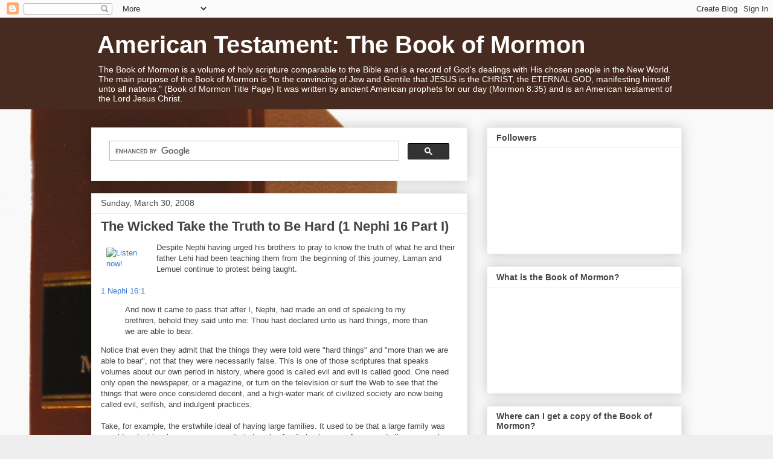

--- FILE ---
content_type: text/html; charset=UTF-8
request_url: https://www.americantestament.com/2008/03/
body_size: 39766
content:
<!DOCTYPE html>
<html class='v2' dir='ltr' xmlns='http://www.w3.org/1999/xhtml' xmlns:b='http://www.google.com/2005/gml/b' xmlns:data='http://www.google.com/2005/gml/data' xmlns:expr='http://www.google.com/2005/gml/expr'>
<head>
<link href='https://www.blogger.com/static/v1/widgets/335934321-css_bundle_v2.css' rel='stylesheet' type='text/css'/>
<meta content='width=1100' name='viewport'/>
<meta content='text/html; charset=UTF-8' http-equiv='Content-Type'/>
<meta content='blogger' name='generator'/>
<link href='https://www.americantestament.com/favicon.ico' rel='icon' type='image/x-icon'/>
<link href='https://www.americantestament.com/2008/03/' rel='canonical'/>
<link rel="alternate" type="application/atom+xml" title="American Testament: The Book of Mormon - Atom" href="https://www.americantestament.com/feeds/posts/default" />
<link rel="alternate" type="application/rss+xml" title="American Testament: The Book of Mormon - RSS" href="https://www.americantestament.com/feeds/posts/default?alt=rss" />
<link rel="service.post" type="application/atom+xml" title="American Testament: The Book of Mormon - Atom" href="https://www.blogger.com/feeds/8005490685220949062/posts/default" />
<!--Can't find substitution for tag [blog.ieCssRetrofitLinks]-->
<meta content='A blog discussing the Book of Mormon doctrines, provenance, and evidences. Written by Rob Watson, a faithful but flawed member of the LDS faith.' name='description'/>
<meta content='https://www.americantestament.com/2008/03/' property='og:url'/>
<meta content='American Testament: The Book of Mormon' property='og:title'/>
<meta content='A blog discussing the Book of Mormon doctrines, provenance, and evidences. Written by Rob Watson, a faithful but flawed member of the LDS faith.' property='og:description'/>
<title>American Testament: The Book of Mormon: March 2008</title>
<style id='page-skin-1' type='text/css'><!--
/*
-----------------------------------------------
Blogger Template Style
Name:     Awesome Inc.
Designer: Tina Chen
URL:      tinachen.org
----------------------------------------------- */
/* Variable definitions
====================
<Variable name="keycolor" description="Main Color" type="color" default="#ffffff"/>
<Group description="Page" selector="body">
<Variable name="body.font" description="Font" type="font"
default="normal normal 13px Arial, Tahoma, Helvetica, FreeSans, sans-serif"/>
<Variable name="body.background.color" description="Background Color" type="color" default="#000000"/>
<Variable name="body.text.color" description="Text Color" type="color" default="#ffffff"/>
</Group>
<Group description="Links" selector=".main-inner">
<Variable name="link.color" description="Link Color" type="color" default="#888888"/>
<Variable name="link.visited.color" description="Visited Color" type="color" default="#444444"/>
<Variable name="link.hover.color" description="Hover Color" type="color" default="#cccccc"/>
</Group>
<Group description="Blog Title" selector=".header h1">
<Variable name="header.font" description="Title Font" type="font"
default="normal bold 40px Arial, Tahoma, Helvetica, FreeSans, sans-serif"/>
<Variable name="header.text.color" description="Title Color" type="color" default="#444444" />
<Variable name="header.background.color" description="Header Background" type="color" default="transparent" />
</Group>
<Group description="Blog Description" selector=".header .description">
<Variable name="description.font" description="Font" type="font"
default="normal normal 14px Arial, Tahoma, Helvetica, FreeSans, sans-serif"/>
<Variable name="description.text.color" description="Text Color" type="color"
default="#444444" />
</Group>
<Group description="Tabs Text" selector=".tabs-inner .widget li a">
<Variable name="tabs.font" description="Font" type="font"
default="normal bold 14px Arial, Tahoma, Helvetica, FreeSans, sans-serif"/>
<Variable name="tabs.text.color" description="Text Color" type="color" default="#444444"/>
<Variable name="tabs.selected.text.color" description="Selected Color" type="color" default="#444444"/>
</Group>
<Group description="Tabs Background" selector=".tabs-outer .PageList">
<Variable name="tabs.background.color" description="Background Color" type="color" default="#141414"/>
<Variable name="tabs.selected.background.color" description="Selected Color" type="color" default="#444444"/>
<Variable name="tabs.border.color" description="Border Color" type="color" default="#eeeeee"/>
</Group>
<Group description="Date Header" selector=".main-inner .widget h2.date-header, .main-inner .widget h2.date-header span">
<Variable name="date.font" description="Font" type="font"
default="normal normal 14px Arial, Tahoma, Helvetica, FreeSans, sans-serif"/>
<Variable name="date.text.color" description="Text Color" type="color" default="#666666"/>
<Variable name="date.border.color" description="Border Color" type="color" default="#eeeeee"/>
</Group>
<Group description="Post Title" selector="h3.post-title, h4, h3.post-title a">
<Variable name="post.title.font" description="Font" type="font"
default="normal bold 22px Arial, Tahoma, Helvetica, FreeSans, sans-serif"/>
<Variable name="post.title.text.color" description="Text Color" type="color" default="#444444"/>
</Group>
<Group description="Post Background" selector=".post">
<Variable name="post.background.color" description="Background Color" type="color" default="#ffffff" />
<Variable name="post.border.color" description="Border Color" type="color" default="#eeeeee" />
<Variable name="post.border.bevel.color" description="Bevel Color" type="color" default="#eeeeee"/>
</Group>
<Group description="Gadget Title" selector="h2">
<Variable name="widget.title.font" description="Font" type="font"
default="normal bold 14px Arial, Tahoma, Helvetica, FreeSans, sans-serif"/>
<Variable name="widget.title.text.color" description="Text Color" type="color" default="#444444"/>
</Group>
<Group description="Gadget Text" selector=".sidebar .widget">
<Variable name="widget.font" description="Font" type="font"
default="normal normal 14px Arial, Tahoma, Helvetica, FreeSans, sans-serif"/>
<Variable name="widget.text.color" description="Text Color" type="color" default="#444444"/>
<Variable name="widget.alternate.text.color" description="Alternate Color" type="color" default="#666666"/>
</Group>
<Group description="Gadget Links" selector=".sidebar .widget">
<Variable name="widget.link.color" description="Link Color" type="color" default="#3778cd"/>
<Variable name="widget.link.visited.color" description="Visited Color" type="color" default="#4d469c"/>
<Variable name="widget.link.hover.color" description="Hover Color" type="color" default="#3778cd"/>
</Group>
<Group description="Gadget Background" selector=".sidebar .widget">
<Variable name="widget.background.color" description="Background Color" type="color" default="#141414"/>
<Variable name="widget.border.color" description="Border Color" type="color" default="#222222"/>
<Variable name="widget.border.bevel.color" description="Bevel Color" type="color" default="#000000"/>
</Group>
<Group description="Sidebar Background" selector=".column-left-inner .column-right-inner">
<Variable name="widget.outer.background.color" description="Background Color" type="color" default="transparent" />
</Group>
<Group description="Images" selector=".main-inner">
<Variable name="image.background.color" description="Background Color" type="color" default="transparent"/>
<Variable name="image.border.color" description="Border Color" type="color" default="transparent"/>
</Group>
<Group description="Feed" selector=".blog-feeds">
<Variable name="feed.text.color" description="Text Color" type="color" default="#444444"/>
</Group>
<Group description="Feed Links" selector=".blog-feeds">
<Variable name="feed.link.color" description="Link Color" type="color" default="#3778cd"/>
<Variable name="feed.link.visited.color" description="Visited Color" type="color" default="#4d469c"/>
<Variable name="feed.link.hover.color" description="Hover Color" type="color" default="#3778cd"/>
</Group>
<Group description="Pager" selector=".blog-pager">
<Variable name="pager.background.color" description="Background Color" type="color" default="#ffffff" />
</Group>
<Group description="Footer" selector=".footer-outer">
<Variable name="footer.background.color" description="Background Color" type="color" default="#ffffff" />
<Variable name="footer.text.color" description="Text Color" type="color" default="#444444" />
</Group>
<Variable name="title.shadow.spread" description="Title Shadow" type="length" default="-1px"/>
<Variable name="body.background" description="Body Background" type="background"
color="#eeeeee"
default="$(color) none repeat scroll top left"/>
<Variable name="body.background.gradient.cap" description="Body Gradient Cap" type="url"
default="none"/>
<Variable name="body.background.size" description="Body Background Size" type="string" default="auto"/>
<Variable name="tabs.background.gradient" description="Tabs Background Gradient" type="url"
default="none"/>
<Variable name="header.background.gradient" description="Header Background Gradient" type="url" default="none" />
<Variable name="header.padding.top" description="Header Top Padding" type="length" default="22px" />
<Variable name="header.margin.top" description="Header Top Margin" type="length" default="0" />
<Variable name="header.margin.bottom" description="Header Bottom Margin" type="length" default="0" />
<Variable name="widget.padding.top" description="Widget Padding Top" type="length" default="8px" />
<Variable name="widget.padding.side" description="Widget Padding Side" type="length" default="15px" />
<Variable name="widget.outer.margin.top" description="Widget Top Margin" type="length" default="0" />
<Variable name="widget.outer.background.gradient" description="Gradient" type="url" default="none" />
<Variable name="widget.border.radius" description="Gadget Border Radius" type="length" default="0" />
<Variable name="outer.shadow.spread" description="Outer Shadow Size" type="length" default="0" />
<Variable name="date.header.border.radius.top" description="Date Header Border Radius Top" type="length" default="0" />
<Variable name="date.header.position" description="Date Header Position" type="length" default="15px" />
<Variable name="date.space" description="Date Space" type="length" default="30px" />
<Variable name="date.position" description="Date Float" type="string" default="static" />
<Variable name="date.padding.bottom" description="Date Padding Bottom" type="length" default="0" />
<Variable name="date.border.size" description="Date Border Size" type="length" default="0" />
<Variable name="date.background" description="Date Background" type="background" color="transparent"
default="$(color) none no-repeat scroll top left" />
<Variable name="date.first.border.radius.top" description="Date First top radius" type="length" default="0" />
<Variable name="date.last.space.bottom" description="Date Last Space Bottom" type="length"
default="20px" />
<Variable name="date.last.border.radius.bottom" description="Date Last bottom radius" type="length" default="0" />
<Variable name="post.first.padding.top" description="First Post Padding Top" type="length" default="0" />
<Variable name="image.shadow.spread" description="Image Shadow Size" type="length" default="0"/>
<Variable name="image.border.radius" description="Image Border Radius" type="length" default="0"/>
<Variable name="separator.outdent" description="Separator Outdent" type="length" default="15px" />
<Variable name="title.separator.border.size" description="Widget Title Border Size" type="length" default="1px" />
<Variable name="list.separator.border.size" description="List Separator Border Size" type="length" default="1px" />
<Variable name="shadow.spread" description="Shadow Size" type="length" default="0"/>
<Variable name="startSide" description="Side where text starts in blog language" type="automatic" default="left"/>
<Variable name="endSide" description="Side where text ends in blog language" type="automatic" default="right"/>
<Variable name="date.side" description="Side where date header is placed" type="string" default="right"/>
<Variable name="pager.border.radius.top" description="Pager Border Top Radius" type="length" default="0" />
<Variable name="pager.space.top" description="Pager Top Space" type="length" default="1em" />
<Variable name="footer.background.gradient" description="Background Gradient" type="url" default="none" />
<Variable name="mobile.background.size" description="Mobile Background Size" type="string"
default="auto"/>
<Variable name="mobile.background.overlay" description="Mobile Background Overlay" type="string"
default="transparent none repeat scroll top left"/>
<Variable name="mobile.button.color" description="Mobile Button Color" type="color" default="#ffffff" />
*/
/* Content
----------------------------------------------- */
body {
font: normal normal 13px Arial, Tahoma, Helvetica, FreeSans, sans-serif;
color: #444444;
background: #eeeeee url(//2.bp.blogspot.com/-5oCElzS2Kz8/VA5vg8p2SuI/AAAAAAAABfA/-zCtBgFPK1g/s0/Book_of_Mormon_1830_edition_reprint_1800x1600-2.jpg) repeat-y scroll top left;
}
html body .content-outer {
min-width: 0;
max-width: 100%;
width: 100%;
}
a:link {
text-decoration: none;
color: #3778cd;
}
a:visited {
text-decoration: none;
color: #4d469c;
}
a:hover {
text-decoration: underline;
color: #3778cd;
}
.body-fauxcolumn-outer .cap-top {
position: absolute;
z-index: 1;
height: 276px;
width: 100%;
background: transparent none repeat-x scroll top left;
_background-image: none;
}
/* Columns
----------------------------------------------- */
.content-inner {
padding: 0;
}
.header-inner .section {
margin: 0 16px;
}
.tabs-inner .section {
margin: 0 16px;
}
.main-inner {
padding-top: 30px;
}
.main-inner .column-center-inner,
.main-inner .column-left-inner,
.main-inner .column-right-inner {
padding: 0 5px;
}
*+html body .main-inner .column-center-inner {
margin-top: -30px;
}
#layout .main-inner .column-center-inner {
margin-top: 0;
}
/* Header
----------------------------------------------- */
.header-outer {
margin: 0 0 0 0;
background: #472b20 none repeat scroll 0 0;
}
.Header h1 {
font: normal bold 40px Arial, Tahoma, Helvetica, FreeSans, sans-serif;
color: #ffffff;
text-shadow: 0 0 -1px #000000;
}
.Header h1 a {
color: #ffffff;
}
.Header .description {
font: normal normal 14px Arial, Tahoma, Helvetica, FreeSans, sans-serif;
color: #ffffff;
}
.header-inner .Header .titlewrapper,
.header-inner .Header .descriptionwrapper {
padding-left: 10px;
padding-right: 0;
margin-bottom: 0;
}
.header-inner .Header .titlewrapper {
padding-top: 22px;
}
/* Tabs
----------------------------------------------- */
.tabs-outer {
overflow: hidden;
position: relative;
background: #eeeeee url(//www.blogblog.com/1kt/awesomeinc/tabs_gradient_light.png) repeat scroll 0 0;
}
#layout .tabs-outer {
overflow: visible;
}
.tabs-cap-top, .tabs-cap-bottom {
position: absolute;
width: 100%;
border-top: 1px solid #999999;
}
.tabs-cap-bottom {
bottom: 0;
}
.tabs-inner .widget li a {
display: inline-block;
margin: 0;
padding: .6em 1.5em;
font: normal bold 14px Arial, Tahoma, Helvetica, FreeSans, sans-serif;
color: #444444;
border-top: 1px solid #999999;
border-bottom: 1px solid #999999;
border-left: 1px solid #999999;
}
.tabs-inner .widget li:last-child a {
border-right: 1px solid #999999;
}
.tabs-inner .widget li.selected a, .tabs-inner .widget li a:hover {
background: #666666 url(//www.blogblog.com/1kt/awesomeinc/tabs_gradient_light.png) repeat-x scroll 0 -100px;
color: #ffffff;
}
/* Headings
----------------------------------------------- */
h2 {
font: normal bold 14px Arial, Tahoma, Helvetica, FreeSans, sans-serif;
color: #444444;
}
/* Widgets
----------------------------------------------- */
.main-inner .section {
margin: 0 27px;
padding: 0;
}
.main-inner .column-left-outer,
.main-inner .column-right-outer {
margin-top: 0;
}
#layout .main-inner .column-left-outer,
#layout .main-inner .column-right-outer {
margin-top: 0;
}
.main-inner .column-left-inner,
.main-inner .column-right-inner {
background: transparent none repeat 0 0;
-moz-box-shadow: 0 0 0 rgba(0, 0, 0, .2);
-webkit-box-shadow: 0 0 0 rgba(0, 0, 0, .2);
-goog-ms-box-shadow: 0 0 0 rgba(0, 0, 0, .2);
box-shadow: 0 0 0 rgba(0, 0, 0, .2);
-moz-border-radius: 0;
-webkit-border-radius: 0;
-goog-ms-border-radius: 0;
border-radius: 0;
}
#layout .main-inner .column-left-inner,
#layout .main-inner .column-right-inner {
margin-top: 0;
}
.sidebar .widget {
font: normal normal 14px Arial, Tahoma, Helvetica, FreeSans, sans-serif;
color: #444444;
}
.sidebar .widget a:link {
color: #3778cd;
}
.sidebar .widget a:visited {
color: #4d469c;
}
.sidebar .widget a:hover {
color: #3778cd;
}
.sidebar .widget h2 {
text-shadow: 0 0 -1px #000000;
}
.main-inner .widget {
background-color: #ffffff;
border: 1px solid #eeeeee;
padding: 0 15px 15px;
margin: 20px -16px;
-moz-box-shadow: 0 0 20px rgba(0, 0, 0, .2);
-webkit-box-shadow: 0 0 20px rgba(0, 0, 0, .2);
-goog-ms-box-shadow: 0 0 20px rgba(0, 0, 0, .2);
box-shadow: 0 0 20px rgba(0, 0, 0, .2);
-moz-border-radius: 0;
-webkit-border-radius: 0;
-goog-ms-border-radius: 0;
border-radius: 0;
}
.main-inner .widget h2 {
margin: 0 -15px;
padding: .6em 15px .5em;
border-bottom: 1px solid transparent;
}
.footer-inner .widget h2 {
padding: 0 0 .4em;
border-bottom: 1px solid transparent;
}
.main-inner .widget h2 + div, .footer-inner .widget h2 + div {
border-top: 1px solid #eeeeee;
padding-top: 8px;
}
.main-inner .widget .widget-content {
margin: 0 -15px;
padding: 7px 15px 0;
}
.main-inner .widget ul, .main-inner .widget #ArchiveList ul.flat {
margin: -8px -15px 0;
padding: 0;
list-style: none;
}
.main-inner .widget #ArchiveList {
margin: -8px 0 0;
}
.main-inner .widget ul li, .main-inner .widget #ArchiveList ul.flat li {
padding: .5em 15px;
text-indent: 0;
color: #666666;
border-top: 1px solid #eeeeee;
border-bottom: 1px solid transparent;
}
.main-inner .widget #ArchiveList ul li {
padding-top: .25em;
padding-bottom: .25em;
}
.main-inner .widget ul li:first-child, .main-inner .widget #ArchiveList ul.flat li:first-child {
border-top: none;
}
.main-inner .widget ul li:last-child, .main-inner .widget #ArchiveList ul.flat li:last-child {
border-bottom: none;
}
.post-body {
position: relative;
}
.main-inner .widget .post-body ul {
padding: 0 2.5em;
margin: .5em 0;
list-style: disc;
}
.main-inner .widget .post-body ul li {
padding: 0.25em 0;
margin-bottom: .25em;
color: #444444;
border: none;
}
.footer-inner .widget ul {
padding: 0;
list-style: none;
}
.widget .zippy {
color: #666666;
}
/* Posts
----------------------------------------------- */
body .main-inner .Blog {
padding: 0;
margin-bottom: 1em;
background-color: transparent;
border: none;
-moz-box-shadow: 0 0 0 rgba(0, 0, 0, 0);
-webkit-box-shadow: 0 0 0 rgba(0, 0, 0, 0);
-goog-ms-box-shadow: 0 0 0 rgba(0, 0, 0, 0);
box-shadow: 0 0 0 rgba(0, 0, 0, 0);
}
.main-inner .section:last-child .Blog:last-child {
padding: 0;
margin-bottom: 1em;
}
.main-inner .widget h2.date-header {
margin: 0 -15px 1px;
padding: 0 0 0 0;
font: normal normal 14px Arial, Tahoma, Helvetica, FreeSans, sans-serif;
color: #444444;
background: transparent none no-repeat scroll top left;
border-top: 0 solid #eeeeee;
border-bottom: 1px solid transparent;
-moz-border-radius-topleft: 0;
-moz-border-radius-topright: 0;
-webkit-border-top-left-radius: 0;
-webkit-border-top-right-radius: 0;
border-top-left-radius: 0;
border-top-right-radius: 0;
position: static;
bottom: 100%;
right: 15px;
text-shadow: 0 0 -1px #000000;
}
.main-inner .widget h2.date-header span {
font: normal normal 14px Arial, Tahoma, Helvetica, FreeSans, sans-serif;
display: block;
padding: .5em 15px;
border-left: 0 solid #eeeeee;
border-right: 0 solid #eeeeee;
}
.date-outer {
position: relative;
margin: 30px 0 20px;
padding: 0 15px;
background-color: #ffffff;
border: 1px solid #eeeeee;
-moz-box-shadow: 0 0 20px rgba(0, 0, 0, .2);
-webkit-box-shadow: 0 0 20px rgba(0, 0, 0, .2);
-goog-ms-box-shadow: 0 0 20px rgba(0, 0, 0, .2);
box-shadow: 0 0 20px rgba(0, 0, 0, .2);
-moz-border-radius: 0;
-webkit-border-radius: 0;
-goog-ms-border-radius: 0;
border-radius: 0;
}
.date-outer:first-child {
margin-top: 0;
}
.date-outer:last-child {
margin-bottom: 20px;
-moz-border-radius-bottomleft: 0;
-moz-border-radius-bottomright: 0;
-webkit-border-bottom-left-radius: 0;
-webkit-border-bottom-right-radius: 0;
-goog-ms-border-bottom-left-radius: 0;
-goog-ms-border-bottom-right-radius: 0;
border-bottom-left-radius: 0;
border-bottom-right-radius: 0;
}
.date-posts {
margin: 0 -15px;
padding: 0 15px;
clear: both;
}
.post-outer, .inline-ad {
border-top: 1px solid #eeeeee;
margin: 0 -15px;
padding: 15px 15px;
}
.post-outer {
padding-bottom: 10px;
}
.post-outer:first-child {
padding-top: 0;
border-top: none;
}
.post-outer:last-child, .inline-ad:last-child {
border-bottom: none;
}
.post-body {
position: relative;
}
.post-body img {
padding: 8px;
background: transparent;
border: 1px solid transparent;
-moz-box-shadow: 0 0 0 rgba(0, 0, 0, .2);
-webkit-box-shadow: 0 0 0 rgba(0, 0, 0, .2);
box-shadow: 0 0 0 rgba(0, 0, 0, .2);
-moz-border-radius: 0;
-webkit-border-radius: 0;
border-radius: 0;
}
h3.post-title, h4 {
font: normal bold 22px Arial, Tahoma, Helvetica, FreeSans, sans-serif;
color: #444444;
}
h3.post-title a {
font: normal bold 22px Arial, Tahoma, Helvetica, FreeSans, sans-serif;
color: #444444;
}
h3.post-title a:hover {
color: #3778cd;
text-decoration: underline;
}
.post-header {
margin: 0 0 1em;
}
.post-body {
line-height: 1.4;
}
.post-outer h2 {
color: #444444;
}
.post-footer {
margin: 1.5em 0 0;
}
#blog-pager {
padding: 15px;
font-size: 120%;
background-color: #ffffff;
border: 1px solid #eeeeee;
-moz-box-shadow: 0 0 20px rgba(0, 0, 0, .2);
-webkit-box-shadow: 0 0 20px rgba(0, 0, 0, .2);
-goog-ms-box-shadow: 0 0 20px rgba(0, 0, 0, .2);
box-shadow: 0 0 20px rgba(0, 0, 0, .2);
-moz-border-radius: 0;
-webkit-border-radius: 0;
-goog-ms-border-radius: 0;
border-radius: 0;
-moz-border-radius-topleft: 0;
-moz-border-radius-topright: 0;
-webkit-border-top-left-radius: 0;
-webkit-border-top-right-radius: 0;
-goog-ms-border-top-left-radius: 0;
-goog-ms-border-top-right-radius: 0;
border-top-left-radius: 0;
border-top-right-radius-topright: 0;
margin-top: 1em;
}
.blog-feeds, .post-feeds {
margin: 1em 0;
text-align: center;
color: #444444;
}
.blog-feeds a, .post-feeds a {
color: #3778cd;
}
.blog-feeds a:visited, .post-feeds a:visited {
color: #4d469c;
}
.blog-feeds a:hover, .post-feeds a:hover {
color: #3778cd;
}
.post-outer .comments {
margin-top: 2em;
}
/* Footer
----------------------------------------------- */
.footer-outer {
margin: -20px 0 -1px;
padding: 20px 0 0;
color: #444444;
overflow: hidden;
}
.footer-fauxborder-left {
border-top: 1px solid #eeeeee;
background: #ffffff none repeat scroll 0 0;
-moz-box-shadow: 0 0 20px rgba(0, 0, 0, .2);
-webkit-box-shadow: 0 0 20px rgba(0, 0, 0, .2);
-goog-ms-box-shadow: 0 0 20px rgba(0, 0, 0, .2);
box-shadow: 0 0 20px rgba(0, 0, 0, .2);
margin: 0 -20px;
}
/* Mobile
----------------------------------------------- */
body.mobile {
background-size: auto;
}
.mobile .body-fauxcolumn-outer {
background: transparent none repeat scroll top left;
}
*+html body.mobile .main-inner .column-center-inner {
margin-top: 0;
}
.mobile .main-inner .widget {
padding: 0 0 15px;
}
.mobile .main-inner .widget h2 + div,
.mobile .footer-inner .widget h2 + div {
border-top: none;
padding-top: 0;
}
.mobile .footer-inner .widget h2 {
padding: 0.5em 0;
border-bottom: none;
}
.mobile .main-inner .widget .widget-content {
margin: 0;
padding: 7px 0 0;
}
.mobile .main-inner .widget ul,
.mobile .main-inner .widget #ArchiveList ul.flat {
margin: 0 -15px 0;
}
.mobile .main-inner .widget h2.date-header {
right: 0;
}
.mobile .date-header span {
padding: 0.4em 0;
}
.mobile .date-outer:first-child {
margin-bottom: 0;
border: 1px solid #eeeeee;
-moz-border-radius-topleft: 0;
-moz-border-radius-topright: 0;
-webkit-border-top-left-radius: 0;
-webkit-border-top-right-radius: 0;
-goog-ms-border-top-left-radius: 0;
-goog-ms-border-top-right-radius: 0;
border-top-left-radius: 0;
border-top-right-radius: 0;
}
.mobile .date-outer {
border-color: #eeeeee;
border-width: 0 1px 1px;
}
.mobile .date-outer:last-child {
margin-bottom: 0;
}
.mobile .main-inner {
padding: 0;
}
.mobile .header-inner .section {
margin: 0;
}
.mobile .blog-posts {
padding: 0 10px;
}
.mobile .post-outer, .mobile .inline-ad {
padding: 5px 0;
}
.mobile .tabs-inner .section {
margin: 0 10px;
}
.mobile .main-inner .widget h2 {
margin: 0;
padding: 0;
}
.mobile .main-inner .widget h2.date-header span {
padding: 0;
}
.mobile .main-inner .widget .widget-content {
margin: 0;
padding: 7px 0 0;
}
.mobile #blog-pager {
border: 1px solid transparent;
background: #ffffff none repeat scroll 0 0;
}
.mobile .main-inner .column-left-inner,
.mobile .main-inner .column-right-inner {
background: transparent none repeat 0 0;
-moz-box-shadow: none;
-webkit-box-shadow: none;
-goog-ms-box-shadow: none;
box-shadow: none;
}
.mobile .date-posts {
margin: 0;
padding: 0;
}
.mobile .footer-fauxborder-left {
margin: 0;
border-top: inherit;
}
.mobile .main-inner .section:last-child .Blog:last-child {
margin-bottom: 0;
}
.mobile-index-contents {
color: #444444;
}
.mobile .mobile-link-button {
background: #3778cd url(//www.blogblog.com/1kt/awesomeinc/tabs_gradient_light.png) repeat scroll 0 0;
}
.mobile-link-button a:link, .mobile-link-button a:visited {
color: #ffffff;
}
.mobile .tabs-inner .PageList .widget-content {
background: transparent;
border-top: 1px solid;
border-color: #999999;
color: #444444;
}
.mobile .tabs-inner .PageList .widget-content .pagelist-arrow {
border-left: 1px solid #999999;
}

--></style>
<style id='template-skin-1' type='text/css'><!--
body {
min-width: 1010px;
}
.content-outer, .content-fauxcolumn-outer, .region-inner {
min-width: 1010px;
max-width: 1010px;
_width: 1010px;
}
.main-inner .columns {
padding-left: 0;
padding-right: 355px;
}
.main-inner .fauxcolumn-center-outer {
left: 0;
right: 355px;
/* IE6 does not respect left and right together */
_width: expression(this.parentNode.offsetWidth -
parseInt("0") -
parseInt("355px") + 'px');
}
.main-inner .fauxcolumn-left-outer {
width: 0;
}
.main-inner .fauxcolumn-right-outer {
width: 355px;
}
.main-inner .column-left-outer {
width: 0;
right: 100%;
margin-left: -0;
}
.main-inner .column-right-outer {
width: 355px;
margin-right: -355px;
}
#layout {
min-width: 0;
}
#layout .content-outer {
min-width: 0;
width: 800px;
}
#layout .region-inner {
min-width: 0;
width: auto;
}
body#layout div.add_widget {
padding: 8px;
}
body#layout div.add_widget a {
margin-left: 32px;
}
--></style>
<script type='text/javascript'>
        (function(i,s,o,g,r,a,m){i['GoogleAnalyticsObject']=r;i[r]=i[r]||function(){
        (i[r].q=i[r].q||[]).push(arguments)},i[r].l=1*new Date();a=s.createElement(o),
        m=s.getElementsByTagName(o)[0];a.async=1;a.src=g;m.parentNode.insertBefore(a,m)
        })(window,document,'script','https://www.google-analytics.com/analytics.js','ga');
        ga('create', 'UA-3290684-1', 'auto', 'blogger');
        ga('blogger.send', 'pageview');
      </script>
<link href='https://www.blogger.com/dyn-css/authorization.css?targetBlogID=8005490685220949062&amp;zx=152bab7b-dbeb-450d-9bd8-555a7aea1695' media='none' onload='if(media!=&#39;all&#39;)media=&#39;all&#39;' rel='stylesheet'/><noscript><link href='https://www.blogger.com/dyn-css/authorization.css?targetBlogID=8005490685220949062&amp;zx=152bab7b-dbeb-450d-9bd8-555a7aea1695' rel='stylesheet'/></noscript>
<meta name='google-adsense-platform-account' content='ca-host-pub-1556223355139109'/>
<meta name='google-adsense-platform-domain' content='blogspot.com'/>

<!-- data-ad-client=ca-pub-9109376519489153 -->

</head>
<body class='loading'>
<div class='navbar section' id='navbar' name='Navbar'><div class='widget Navbar' data-version='1' id='Navbar1'><script type="text/javascript">
    function setAttributeOnload(object, attribute, val) {
      if(window.addEventListener) {
        window.addEventListener('load',
          function(){ object[attribute] = val; }, false);
      } else {
        window.attachEvent('onload', function(){ object[attribute] = val; });
      }
    }
  </script>
<div id="navbar-iframe-container"></div>
<script type="text/javascript" src="https://apis.google.com/js/platform.js"></script>
<script type="text/javascript">
      gapi.load("gapi.iframes:gapi.iframes.style.bubble", function() {
        if (gapi.iframes && gapi.iframes.getContext) {
          gapi.iframes.getContext().openChild({
              url: 'https://www.blogger.com/navbar/8005490685220949062?origin\x3dhttps://www.americantestament.com',
              where: document.getElementById("navbar-iframe-container"),
              id: "navbar-iframe"
          });
        }
      });
    </script><script type="text/javascript">
(function() {
var script = document.createElement('script');
script.type = 'text/javascript';
script.src = '//pagead2.googlesyndication.com/pagead/js/google_top_exp.js';
var head = document.getElementsByTagName('head')[0];
if (head) {
head.appendChild(script);
}})();
</script>
</div></div>
<div class='body-fauxcolumns'>
<div class='fauxcolumn-outer body-fauxcolumn-outer'>
<div class='cap-top'>
<div class='cap-left'></div>
<div class='cap-right'></div>
</div>
<div class='fauxborder-left'>
<div class='fauxborder-right'></div>
<div class='fauxcolumn-inner'>
</div>
</div>
<div class='cap-bottom'>
<div class='cap-left'></div>
<div class='cap-right'></div>
</div>
</div>
</div>
<div class='content'>
<div class='content-fauxcolumns'>
<div class='fauxcolumn-outer content-fauxcolumn-outer'>
<div class='cap-top'>
<div class='cap-left'></div>
<div class='cap-right'></div>
</div>
<div class='fauxborder-left'>
<div class='fauxborder-right'></div>
<div class='fauxcolumn-inner'>
</div>
</div>
<div class='cap-bottom'>
<div class='cap-left'></div>
<div class='cap-right'></div>
</div>
</div>
</div>
<div class='content-outer'>
<div class='content-cap-top cap-top'>
<div class='cap-left'></div>
<div class='cap-right'></div>
</div>
<div class='fauxborder-left content-fauxborder-left'>
<div class='fauxborder-right content-fauxborder-right'></div>
<div class='content-inner'>
<header>
<div class='header-outer'>
<div class='header-cap-top cap-top'>
<div class='cap-left'></div>
<div class='cap-right'></div>
</div>
<div class='fauxborder-left header-fauxborder-left'>
<div class='fauxborder-right header-fauxborder-right'></div>
<div class='region-inner header-inner'>
<div class='header section' id='header' name='Header'><div class='widget Header' data-version='1' id='Header1'>
<div id='header-inner'>
<div class='titlewrapper'>
<h1 class='title'>
<a href='https://www.americantestament.com/'>
American Testament: The Book of Mormon
</a>
</h1>
</div>
<div class='descriptionwrapper'>
<p class='description'><span>The Book of Mormon is a volume of holy scripture comparable to the Bible and is a record of God's dealings with His chosen people in the New World. The main purpose of the Book of Mormon is "to the convincing of Jew and Gentile that JESUS is the CHRIST, the ETERNAL GOD, manifesting himself unto all nations." (Book of Mormon Title Page) It was written by ancient American prophets for our day (Mormon 8:35) and is an American testament of the Lord Jesus Christ.</span></p>
</div>
</div>
</div></div>
</div>
</div>
<div class='header-cap-bottom cap-bottom'>
<div class='cap-left'></div>
<div class='cap-right'></div>
</div>
</div>
</header>
<div class='tabs-outer'>
<div class='tabs-cap-top cap-top'>
<div class='cap-left'></div>
<div class='cap-right'></div>
</div>
<div class='fauxborder-left tabs-fauxborder-left'>
<div class='fauxborder-right tabs-fauxborder-right'></div>
<div class='region-inner tabs-inner'>
<div class='tabs no-items section' id='crosscol' name='Cross-Column'></div>
<div class='tabs no-items section' id='crosscol-overflow' name='Cross-Column 2'></div>
</div>
</div>
<div class='tabs-cap-bottom cap-bottom'>
<div class='cap-left'></div>
<div class='cap-right'></div>
</div>
</div>
<div class='main-outer'>
<div class='main-cap-top cap-top'>
<div class='cap-left'></div>
<div class='cap-right'></div>
</div>
<div class='fauxborder-left main-fauxborder-left'>
<div class='fauxborder-right main-fauxborder-right'></div>
<div class='region-inner main-inner'>
<div class='columns fauxcolumns'>
<div class='fauxcolumn-outer fauxcolumn-center-outer'>
<div class='cap-top'>
<div class='cap-left'></div>
<div class='cap-right'></div>
</div>
<div class='fauxborder-left'>
<div class='fauxborder-right'></div>
<div class='fauxcolumn-inner'>
</div>
</div>
<div class='cap-bottom'>
<div class='cap-left'></div>
<div class='cap-right'></div>
</div>
</div>
<div class='fauxcolumn-outer fauxcolumn-left-outer'>
<div class='cap-top'>
<div class='cap-left'></div>
<div class='cap-right'></div>
</div>
<div class='fauxborder-left'>
<div class='fauxborder-right'></div>
<div class='fauxcolumn-inner'>
</div>
</div>
<div class='cap-bottom'>
<div class='cap-left'></div>
<div class='cap-right'></div>
</div>
</div>
<div class='fauxcolumn-outer fauxcolumn-right-outer'>
<div class='cap-top'>
<div class='cap-left'></div>
<div class='cap-right'></div>
</div>
<div class='fauxborder-left'>
<div class='fauxborder-right'></div>
<div class='fauxcolumn-inner'>
</div>
</div>
<div class='cap-bottom'>
<div class='cap-left'></div>
<div class='cap-right'></div>
</div>
</div>
<!-- corrects IE6 width calculation -->
<div class='columns-inner'>
<div class='column-center-outer'>
<div class='column-center-inner'>
<div class='main section' id='main' name='Main'><div class='widget HTML' data-version='1' id='HTML10'>
<div class='widget-content'>
<script>
  (function() {
    var cx = 'partner-pub-9109376519489153:77flwu-8sz7';
    var gcse = document.createElement('script');
    gcse.type = 'text/javascript';
    gcse.async = true;
    gcse.src = 'https://cse.google.com/cse.js?cx=' + cx;
    var s = document.getElementsByTagName('script')[0];
    s.parentNode.insertBefore(gcse, s);
  })();
</script>
<gcse:search></gcse:search>
</div>
<div class='clear'></div>
</div><div class='widget Blog' data-version='1' id='Blog1'>
<div class='blog-posts hfeed'>

          <div class="date-outer">
        
<h2 class='date-header'><span>Sunday, March 30, 2008</span></h2>

          <div class="date-posts">
        
<div class='post-outer'>
<div class='post hentry uncustomized-post-template' itemprop='blogPost' itemscope='itemscope' itemtype='http://schema.org/BlogPosting'>
<meta content='http://media.wilsonbingham.com/headphones.jpg' itemprop='image_url'/>
<meta content='8005490685220949062' itemprop='blogId'/>
<meta content='9203806903838670848' itemprop='postId'/>
<a name='9203806903838670848'></a>
<h3 class='post-title entry-title' itemprop='name'>
<a href='https://www.americantestament.com/2008/03/wicked-take-truth-to-be-hard-1-nephi-16.html'>The Wicked Take the Truth to Be Hard (1 Nephi 16 Part I)</a>
</h3>
<div class='post-header'>
<div class='post-header-line-1'></div>
</div>
<div class='post-body entry-content' id='post-body-9203806903838670848' itemprop='articleBody'>
<a href="http://scriptures.lds.org/en/scriptures/listen?title=1+Nephi+16&amp;audiourl=http://broadcast.lds.org/scriptures/BookOfMormon/BM_023_1_Nephi_16_eng.mp3" onblur="try {parent.deselectBloggerImageGracefully();} catch(e) {}" target="_blank"><img alt="Listen now!" border="0" src="https://lh3.googleusercontent.com/blogger_img_proxy/AEn0k_sav0xO2aNKhP4sgtr8kn-bXU4ogy5ZmQtSJ8ekXTsDzik6eZLsU0cRkHJ5a44PMuxqZhXv19QRuSqIp9YGqSLavmJMI3VdN6rbl7YqqzevTQ=s0-d" style="margin: 0pt 10px 10px 0pt; float: left; cursor: pointer; width: 64px;"></a>Despite Nephi having urged his brothers to pray to know the truth of what he and their father Lehi had been teaching them from the beginning of this journey, Laman and Lemuel continue to protest being taught.<br /><br /><span class="smallcaps"><a href="http://scriptures.lds.org/en/1_ne/16">1 Nephi 16:1</a><br /></span><blockquote><span class="smallcaps">And</span> now it came to pass that after I, Nephi, had made an end of speaking to my brethren, behold they said unto me: Thou hast declared unto us hard things, more than we are able to bear.</blockquote>Notice that even they admit that the things they were told were "hard things" and "more than we are able to bear", not that they were necessarily false.  This is one of those scriptures that speaks volumes about our own period in history, where good is called evil and evil is called good.  One need only open the newspaper, or a magazine, or turn on the television or surf the Web to see that the things that were once considered decent, and a high-water mark of civilized society are now being called evil, selfish, and indulgent practices.<br /><br />Take, for example, the erstwhile ideal of having large families.  It used to be that a large family was considered a blessing, even a necessity in keeping family businesses, farms, and other economies thriving.  When a person mentioned to an acquaintance that he/she had eight children, they received congratulations and were afforded a certain amount of respect.  However, I know from my own experience (and hearing that of others) that this is no longer the case.  Mention that you have more than <span style="font-style: italic;">one</span> child and you're likely to get stares of disapproval, or even outright rude comments such as, "Well, I certainly hope you're finished now."<br /><br />On the other hand, things like pornography, drug abuse, violence, gossip, taking advantage of another person to get rich, etc. are all acceptable, even respectable facets of our society.  Not that they didn't exist before, but at least there was a healthy dose of stigma attached to them.<br /><br />In the early history of America you could cause a man to feel real shame when you confronted him with a sin or transgression he was committing against God, himself, his family, and humanity.  Try confronting, say, a pornography purveyor today with the real-world, heartbreaking consequences of his business and you will be laughed off as being out of touch with "what the people want" and "good business" and "market forces".  As if being popular and rich were a virtue rather than a tipping point for being ripe for destruction.<br /><br />That is the state in which we find Laman and Lemuel.  The good news, at least in the short term, is that <a href="http://scriptures.lds.org/en/1_ne/16/3-5#3">they accept Nephi's truth-telling</a> and realize they need to repent.
<div style='clear: both;'></div>
</div>
<div class='post-footer'>
<div class='post-footer-line post-footer-line-1'>
<span class='post-author vcard'>
Posted by
<span class='fn' itemprop='author' itemscope='itemscope' itemtype='http://schema.org/Person'>
<meta content='https://www.blogger.com/profile/04127465919258708936' itemprop='url'/>
<a class='g-profile' href='https://www.blogger.com/profile/04127465919258708936' rel='author' title='author profile'>
<span itemprop='name'>AmericanTestament.com</span>
</a>
</span>
</span>
<span class='post-timestamp'>
at
<meta content='https://www.americantestament.com/2008/03/wicked-take-truth-to-be-hard-1-nephi-16.html' itemprop='url'/>
<a class='timestamp-link' href='https://www.americantestament.com/2008/03/wicked-take-truth-to-be-hard-1-nephi-16.html' rel='bookmark' title='permanent link'><abbr class='published' itemprop='datePublished' title='2008-03-30T20:35:00-05:00'>8:35&#8239;PM</abbr></a>
</span>
<span class='post-comment-link'>
<a class='comment-link' href='https://www.americantestament.com/2008/03/wicked-take-truth-to-be-hard-1-nephi-16.html#comment-form' onclick=''>
4 comments:
  </a>
</span>
<span class='post-icons'>
<span class='item-action'>
<a href='https://www.blogger.com/email-post/8005490685220949062/9203806903838670848' title='Email Post'>
<img alt='' class='icon-action' height='13' src='https://resources.blogblog.com/img/icon18_email.gif' width='18'/>
</a>
</span>
<span class='item-control blog-admin pid-1855613838'>
<a href='https://www.blogger.com/post-edit.g?blogID=8005490685220949062&postID=9203806903838670848&from=pencil' title='Edit Post'>
<img alt='' class='icon-action' height='18' src='https://resources.blogblog.com/img/icon18_edit_allbkg.gif' width='18'/>
</a>
</span>
</span>
<div class='post-share-buttons goog-inline-block'>
<a class='goog-inline-block share-button sb-email' href='https://www.blogger.com/share-post.g?blogID=8005490685220949062&postID=9203806903838670848&target=email' target='_blank' title='Email This'><span class='share-button-link-text'>Email This</span></a><a class='goog-inline-block share-button sb-blog' href='https://www.blogger.com/share-post.g?blogID=8005490685220949062&postID=9203806903838670848&target=blog' onclick='window.open(this.href, "_blank", "height=270,width=475"); return false;' target='_blank' title='BlogThis!'><span class='share-button-link-text'>BlogThis!</span></a><a class='goog-inline-block share-button sb-twitter' href='https://www.blogger.com/share-post.g?blogID=8005490685220949062&postID=9203806903838670848&target=twitter' target='_blank' title='Share to X'><span class='share-button-link-text'>Share to X</span></a><a class='goog-inline-block share-button sb-facebook' href='https://www.blogger.com/share-post.g?blogID=8005490685220949062&postID=9203806903838670848&target=facebook' onclick='window.open(this.href, "_blank", "height=430,width=640"); return false;' target='_blank' title='Share to Facebook'><span class='share-button-link-text'>Share to Facebook</span></a><a class='goog-inline-block share-button sb-pinterest' href='https://www.blogger.com/share-post.g?blogID=8005490685220949062&postID=9203806903838670848&target=pinterest' target='_blank' title='Share to Pinterest'><span class='share-button-link-text'>Share to Pinterest</span></a>
</div>
</div>
<div class='post-footer-line post-footer-line-2'>
<span class='post-labels'>
Labels:
<a href='https://www.americantestament.com/search/label/1%20Nephi%2016' rel='tag'>1 Nephi 16</a>,
<a href='https://www.americantestament.com/search/label/repentance' rel='tag'>repentance</a>,
<a href='https://www.americantestament.com/search/label/shame' rel='tag'>shame</a>,
<a href='https://www.americantestament.com/search/label/truth' rel='tag'>truth</a>,
<a href='https://www.americantestament.com/search/label/wicked' rel='tag'>wicked</a>
</span>
</div>
<div class='post-footer-line post-footer-line-3'>
<span class='post-location'>
</span>
</div>
</div>
</div>
</div>

          </div></div>
        

          <div class="date-outer">
        
<h2 class='date-header'><span>Tuesday, March 25, 2008</span></h2>

          <div class="date-posts">
        
<div class='post-outer'>
<div class='post hentry uncustomized-post-template' itemprop='blogPost' itemscope='itemscope' itemtype='http://schema.org/BlogPosting'>
<meta content='http://media.wilsonbingham.com/headphones.jpg' itemprop='image_url'/>
<meta content='8005490685220949062' itemprop='blogId'/>
<meta content='4594553512264154941' itemprop='postId'/>
<a name='4594553512264154941'></a>
<h3 class='post-title entry-title' itemprop='name'>
<a href='https://www.americantestament.com/2008/03/prayer-as-commandment-1-nephi-15.html'>Prayer as a Commandment (1 Nephi 15)</a>
</h3>
<div class='post-header'>
<div class='post-header-line-1'></div>
</div>
<div class='post-body entry-content' id='post-body-4594553512264154941' itemprop='articleBody'>
<a href="http://scriptures.lds.org/en/scriptures/listen?title=1+Nephi+15&amp;audiourl=http://broadcast.lds.org/scriptures/BookOfMormon/BM_022_1_Nephi_15_eng.mp3" onblur="try {parent.deselectBloggerImageGracefully();} catch(e) {}" target="_blank"><img alt="Listen now!" border="0" src="https://lh3.googleusercontent.com/blogger_img_proxy/AEn0k_sav0xO2aNKhP4sgtr8kn-bXU4ogy5ZmQtSJ8ekXTsDzik6eZLsU0cRkHJ5a44PMuxqZhXv19QRuSqIp9YGqSLavmJMI3VdN6rbl7YqqzevTQ=s0-d" style="margin: 0pt 10px 10px 0pt; float: left; cursor: pointer; width: 64px;"></a>After Nephi had received this vision, he had to come back to the harsh realities of this world, for his brothers, Laman and Lemuel, despite their previous experiences with angels and God's protection, were <span style="font-style: italic;">still </span>not believers in revelation from God.<br /><br />Nephi relates that his brothers came to him with many questions about what he and their father, Lehi, had seen.<br /><div id="1_ne/15/3" onclick="return toggleMarked(event, this)"></div><blockquote>  <div class="verse">   3  For he truly spake many great things unto them, which were hard to be <sup>a</sup><a href="http://scriptures.lds.org/en/1_ne/15/3a" mark="a" title="1 Cor. 2: 11 (10-12); TG Hardheartedness; TG Understanding." type="C">understood</a>, save a man should inquire of the Lord; a<span style="font-weight: bold;">nd they being hard in their hearts, therefore they did not look unto the Lord as they ought.</span><br /></div></blockquote><div class="verse"><div id="1_ne/15/4" onclick="return toggleMarked(event, this)"></div> They told Nephi that they couldn't understand what Lehi and Nephi were telling them about natural branches of an olive tree, a rod of iron, a tree with fruit, and a filthy river.  Nephi was direct in asking them,  "Have ye inquired of the Lord?"<br /><br />"We have not;" they said, "for the Lord maketh no such thing known unto us."<br /><br />Nephi responded, "How is it that ye do not keep the commandments of the Lord?  How is it that ye will perish, because of the hardness of your hearts?"<br /><br />In other words, they had been taught, correctly, that asking God is a <span style="font-style: italic;">commandment</span> whenever we are in doubt or are confused about anything at all.  It's not something to be treated lightly or tossed aside because of our unbelief or doubts.  We have an <span style="font-style: italic;">obligation </span>to approach God and ask Him for wisdom.<br /><br />This is the principle problem with the Book of Mormon.  Not that the book itself has problems, but that people will renounce it out of hand, after reading just a few pages, by declaring it unreadable, boring, difficult to understand. <br /><br />What they really mean is that they don't understand or don't want to comply with the commandment from God to "Ask, and it shall be given you; seek, and ye shall find; knock, and it shall be opened unto you." (<a href="http://scriptures.lds.org/en/matt/7/7#7">Matt. 7:7</a>)<br /><br />How is it done?  Through prayer!  When we feel that we should <span style="font-style: italic;">not</span> pray to know the truth of something, we are paying more attention to the devil than we are to God.  For, "if ye would hearken unto the <sup>a</sup><a href="http://scriptures.lds.org/en/2_ne/32/8a" mark="a" title="TG Discernment, Spiritual." type="B"><span class="searchword">Spirit</span></a> which <span class="searchword">teacheth</span> a man to <sup>b</sup><a href="http://scriptures.lds.org/en/2_ne/32/8b" mark="b" title="TG Prayer." type="B"><span class="searchword">pray</span></a> ye would know that ye must <sup>c</sup><a href="http://scriptures.lds.org/en/2_ne/32/8c" mark="c" title="Jacob 3: 1." type="A"><span class="searchword">pray</span></a>; for the <sup>d</sup><a href="http://scriptures.lds.org/en/2_ne/32/8d" mark="d" title="2 Ne. 9: 39; 2 Ne. 28: 21 (20-22); Mosiah 2: 32; Mosiah 4: 14; Alma 30: 42 (42, 53); TG Spirits, Evil or Unclean." type="C"><span class="searchword">evil</span></a> <span class="searchword">spirit</span> <span class="searchword">teacheth</span> not a man to <span class="searchword">pray</span>, but <span class="searchword">teacheth</span> him that he must not <span class="searchword">pray</span>."<br /><br />Alma, a prophet we will read about in a later book, taught:<br /><br /><a href="http://scriptures.lds.org/en/alma/34/17-27#17">Alma 34:17-27</a><br /><div id="alma/34/17" onclick="return toggleMarked(event, this)">   17  Therefore may God grant unto you, my brethren, that ye may begin to exercise your <sup>a</sup><a href="http://scriptures.lds.org/en/alma/34/17a" mark="a" title="TG Faith." type="B">faith</a> unto repentance, that ye begin to <sup>b</sup><a href="http://scriptures.lds.org/en/alma/34/17b" mark="b" title="TG God, Access to; TG Prayer." type="B">call</a> upon his holy name, that he would have mercy upon you; </div>  <div class="verse"><a name="18"></a> <div id="alma/34/18" onclick="return toggleMarked(event, this)">   18  Yea, cry unto him for mercy; for he is <sup>a</sup><a href="http://scriptures.lds.org/en/alma/34/18a" mark="a" title="Heb. 7: 25 (24-25)." type="A">mighty</a> to save. </div> </div> <div class="verse"><a name="19"></a> <div id="alma/34/19" onclick="return toggleMarked(event, this)">   19  Yea, humble yourselves, and continue in <sup>a</sup><a href="http://scriptures.lds.org/en/alma/34/19a" mark="a" title="TG Prayer." type="B">prayer</a> unto him. </div> </div> <div class="verse"><a name="20"></a> <div id="alma/34/20" onclick="return toggleMarked(event, this)">   20  Cry unto him when ye are in your <sup>a</sup><a href="http://scriptures.lds.org/en/alma/34/20a" mark="a" title="Alma 33: 5 (4-5)." type="A">fields</a>, yea, over all your flocks. </div> </div> <div class="verse"><a name="21"></a> <div id="alma/34/21" onclick="return toggleMarked(event, this)">   21  <sup>a</sup><a href="http://scriptures.lds.org/en/alma/34/21a" mark="a" title="Ps. 5: 3 (1-3); Dan. 6: 10; 3 Ne. 18: 21." type="A">Cry</a> unto him in your houses, yea, over all your household, both morning, mid-day, and evening. </div> </div> <div class="verse"><a name="22"></a> <div id="alma/34/22" onclick="return toggleMarked(event, this)">   22  Yea, cry unto him against the power of your <sup>a</sup><a href="http://scriptures.lds.org/en/alma/34/22a" mark="a" title="TG Enemies." type="B">enemies</a>. </div> </div> <div class="verse"><a name="23"></a> <div id="alma/34/23" onclick="return toggleMarked(event, this)">   23  Yea, <sup>a</sup><a href="http://scriptures.lds.org/en/alma/34/23a" mark="a" title="3 Ne. 18: 15 (15, 18)." type="A">cry</a> unto him against the <sup>b</sup><a href="http://scriptures.lds.org/en/alma/34/23b" mark="b" title="TG Devil." type="B">devil</a>, who is an enemy to all <sup>c</sup><a href="http://scriptures.lds.org/en/alma/34/23c" mark="c" title="TG Righteousness." type="B">righteousness</a>. </div> </div> <div class="verse"><a name="24"></a> <div id="alma/34/24" onclick="return toggleMarked(event, this)">   24  Cry unto him over the crops of your fields, that ye may prosper in them. </div> </div> <div class="verse"><a name="25"></a> <div id="alma/34/25" onclick="return toggleMarked(event, this)">   25  Cry over the flocks of your fields, that they may increase. </div> </div> <div class="verse"><a name="26"></a> <div id="alma/34/26" onclick="return toggleMarked(event, this)">   26  But this is not all; ye must <sup>a</sup><a href="http://scriptures.lds.org/en/alma/34/26a" mark="a" title="1 Sam. 1: 15; Enos 1: 9." type="A">pour</a> out your souls in your <sup>b</sup><a href="http://scriptures.lds.org/en/alma/34/26b" mark="b" title="Matt. 6: 6 (5-6); Alma 33: 7 (4-11)." type="A">closets</a>, and your secret places, and in your wilderness. </div> </div> <div class="verse"><a name="27"></a> <div id="alma/34/27" onclick="return toggleMarked(event, this)">   27  Yea, and when you do not cry unto the Lord, let your <sup>a</sup><a href="http://scriptures.lds.org/en/alma/34/27a" mark="a" title="TG Heart." type="B">hearts</a> be <sup>b</sup><a href="http://scriptures.lds.org/en/alma/34/27b" mark="b" title="TG Meditation." type="B">full</a>, drawn out in prayer unto him continually for your <sup>c</sup><a href="http://scriptures.lds.org/en/alma/34/27c" mark="c" title="2 Ne. 32: 9; TG Welfare." type="C">welfare</a>, and also for the welfare of <sup>d</sup><a href="http://scriptures.lds.org/en/alma/34/27d" mark="d" title="D&amp;C 108: 7." type="A">those</a> who are around you. </div> </div><br />It is a theme that is repeated frequently in scripture.<br /><ol start="1"><li class="searchitem"><div class="searchlabel"><a href="http://scriptures.lds.org/en/matt/21/22#22">Matt. 21: 22</a></div><div class="verse"><a name="22"></a> <div id="matt/21/22" onclick="return toggleMarked(event, this)">   22  <span class="searchword">And</span> all <sup>a</sup><a href="http://scriptures.lds.org/en/matt/21/22a" mark="a" title="TG Blessings." type="B">things</a>, whatsoever <span class="searchword">ye</span> <span class="searchword">shall</span> <sup>b</sup><a href="http://scriptures.lds.org/en/matt/21/22b" mark="b" title="3 Ne. 18: 20; Morm. 9: 21." type="A"><span class="searchword">ask</span></a> in <sup>c</sup><a href="http://scriptures.lds.org/en/matt/21/22c" mark="c" title="TG Prayer." type="B">prayer</a>, believing, <span class="searchword">ye</span> <span class="searchword">shall</span> <span class="searchword">receive</span>. </div></div></li><li class="searchitem"><div class="searchlabel"><a href="http://scriptures.lds.org/en/john/16/24#24">John 16: 24</a></div><div class="verse"><a name="24"></a> <div id="john/16/24" onclick="return toggleMarked(event, this)">   24  Hitherto have <span class="searchword">ye</span> <span class="searchword">asked</span> nothing in my name: <sup>a</sup><a href="http://scriptures.lds.org/en/john/16/24a" mark="a" title="D&amp;C 66: 9." type="A"><span class="searchword">ask</span></a>, <span class="searchword">and</span> <span class="searchword">ye</span> <span class="searchword">shall</span> <span class="searchword">receive</span>, that your joy may be full. </div></div></li><li class="searchitem"><div class="searchlabel"><a href="http://scriptures.lds.org/en/james/4/3#3">James 4: 3</a></div><div class="verse"><a name="3"></a> <div id="james/4/3" onclick="return toggleMarked(event, this)">   3  <span class="searchword">Ye</span> <sup>a</sup><a href="http://scriptures.lds.org/en/james/4/3a" mark="a" title="TG Prayer." type="B"><span class="searchword">ask</span></a>, <span class="searchword">and</span> <span class="searchword">receive</span> not, because <span class="searchword">ye</span> <sup>b</sup><a href="http://scriptures.lds.org/en/james/4/3b" mark="b" title="Hel. 10: 5 (4-6)." type="A"><span class="searchword">ask</span></a> <sup>c</sup><a href="http://scriptures.lds.org/en/james/4/3c" mark="c" title="GR wickedly, wrongly; Rom. 8: 26 (26-27); D&amp;C 46: 30 (28-30); D&amp;C 88: 65 (64-65)." type="Q">amiss</a>, that <span class="searchword">ye</span> may <sup>d</sup><a href="http://scriptures.lds.org/en/james/4/3d" mark="d" title="GR waste, expend; D&amp;C 46: 9." type="Q">consume</a> <i>it</i> upon your <sup>e</sup><a href="http://scriptures.lds.org/en/james/4/3e" mark="e" title="TG Lust." type="B">lusts</a>. </div> </div> </li><li class="searchitem"><div class="searchlabel"><a href="http://scriptures.lds.org/en/1_jn/3/22#22">1 Jn. 3: 22</a></div><div class="verse"><a name="22"></a> <div id="1_jn/3/22" onclick="return toggleMarked(event, this)">   22  <span class="searchword">And</span> whatsoever we <sup>a</sup><a href="http://scriptures.lds.org/en/1_jn/3/22a" mark="a" title="TG Prayer." type="B"><span class="searchword">ask</span></a>, we <span class="searchword">receive</span> of him, because we <sup>b</sup><a href="http://scriptures.lds.org/en/1_jn/3/22b" mark="b" title="1 Jn. 2: 3." type="A">keep</a> his <sup>c</sup><a href="http://scriptures.lds.org/en/1_jn/3/22c" mark="c" title="TG Good Works." type="B">commandments</a>, <span class="searchword">and</span> do those things that are pleasing in his sight. </div></div></li><li class="searchitem"><div class="searchlabel"><a href="http://scriptures.lds.org/en/enos/1/15#15">Enos 1: 15</a></div><div class="verse"><a name="15"></a> <div id="enos/1/15" onclick="return toggleMarked(event, this)">   15  Wherefore, I knowing that the Lord God was able to <sup>a</sup><a href="http://scriptures.lds.org/en/enos/1/15a" mark="a" title="TG Scriptures, Preservation of." type="B">preserve</a> our records, I cried unto him continually, for he had said unto me: Whatsoever thing <span class="searchword">ye</span> <span class="searchword">shall</span> <span class="searchword">ask</span> in faith, believing that <span class="searchword">ye</span> <span class="searchword">shall</span> <span class="searchword">receive</span> in the name of Christ, <span class="searchword">ye</span> <span class="searchword">shall</span> <span class="searchword">receive</span> it. </div> </div> </li><li class="searchitem"><div class="searchlabel"><a href="http://scriptures.lds.org/en/mosiah/4/21#21">Mosiah 4: 21</a></div><div class="verse"><a name="21"></a> <div id="mosiah/4/21" onclick="return toggleMarked(event, this)">   21  <span class="searchword">And</span> now, if God, who has created you, on whom you are dependent for your lives <span class="searchword">and</span> for all that <span class="searchword">ye</span> have <span class="searchword">and</span> are, doth grant unto you whatsoever <span class="searchword">ye</span> <span class="searchword">ask</span> that is right, in faith, believing that <span class="searchword">ye</span> <span class="searchword">shall</span> <span class="searchword">receive...</span></div></div></li><li class="searchitem"><div class="searchlabel"><a href="http://scriptures.lds.org/en/3_ne/18/20#20">3 Ne. 18: 20</a></div><div class="verse"><a name="20"></a> <div id="3_ne/18/20" onclick="return toggleMarked(event, this)">   20  <span class="searchword">And</span> <sup>a</sup><a href="http://scriptures.lds.org/en/3_ne/18/20a" mark="a" title="Isa. 58: 9 (8-9); Matt. 21: 22 (21-22); Mark 11: 24; Hel. 10: 5; Morm. 9: 21; Moro. 7: 26; D&amp;C 88: 64 (63-65)." type="A">whatsoever</a> <span class="searchword">ye</span> <span class="searchword">shall</span> <span class="searchword">ask</span> the Father in my name, which is right, believing that <span class="searchword">ye</span> <span class="searchword">shall</span> <span class="searchword">receive</span>, behold it <span class="searchword">shall</span> be given unto you. </div> </div> </li><li class="searchitem"><div class="searchlabel"><a href="http://scriptures.lds.org/en/3_ne/27/29#29">3 Ne. 27: 29</a></div><div class="verse"><a name="29"></a> <div id="3_ne/27/29" onclick="return toggleMarked(event, this)">   29  Therefore, <sup>a</sup><a href="http://scriptures.lds.org/en/3_ne/27/29a" mark="a" title="Matt. 7: 7; 3 Ne. 14: 7." type="A"><span class="searchword">ask</span></a>, <span class="searchword">and</span> <span class="searchword">ye</span> <span class="searchword">shall</span> <span class="searchword">receive</span>; knock, <span class="searchword">and</span> it <span class="searchword">shall</span> be opened unto you; for he that asketh, receiveth; <span class="searchword">and</span> unto him that knocketh, it <span class="searchword">shall</span> be opened. </div> </div> </li><li class="searchitem"><div class="searchlabel"><a href="http://scriptures.lds.org/en/moro/7/26#26">Moro. 7: 26</a></div><div class="verse"><a name="26"></a> <div id="moro/7/26" onclick="return toggleMarked(event, this)">   26  <span class="searchword">And</span> after that he came men also were <sup>a</sup><a href="http://scriptures.lds.org/en/moro/7/26a" mark="a" title="D&amp;C 3: 20." type="A">saved</a> by faith in his name; <span class="searchword">and</span> by faith, they become the <sup>b</sup><a href="http://scriptures.lds.org/en/moro/7/26b" mark="b" title="TG Sons and Daughters of God." type="B">sons</a> of God.  <span class="searchword">And</span> as surely as Christ liveth he spake these words unto our fathers, saying: <sup>c</sup><a href="http://scriptures.lds.org/en/moro/7/26c" mark="c" title="3 Ne. 18: 20; TG Prayer." type="C">Whatsoever</a> thing <span class="searchword">ye</span> <span class="searchword">shall</span> <span class="searchword">ask</span> the Father in my name, which is good, in faith believing that <span class="searchword">ye</span> <span class="searchword">shall</span> <span class="searchword">receive</span>, behold, it <span class="searchword">shall</span> be done unto you. </div> </div> </li><li class="searchitem"><div class="searchlabel"><a href="http://scriptures.lds.org/en/moro/10/4#4">Moro. 10: 4</a></div><div class="verse"><a name="4"></a> <div id="moro/10/4" onclick="return toggleMarked(event, this)">   4  <span class="searchword">And</span> when <span class="searchword">ye</span> <span class="searchword">shall</span> <span class="searchword">receive</span> these things, I would exhort you that <span class="searchword">ye</span> would <sup>a</sup><a href="http://scriptures.lds.org/en/moro/10/4a" mark="a" title="TG Prayer." type="B"><span class="searchword">ask</span></a> God, the Eternal Father, in the name of Christ, if these things are not <sup>b</sup><a href="http://scriptures.lds.org/en/moro/10/4b" mark="b" title="1 Ne. 13: 39; 1 Ne. 14: 30; Mosiah 1: 6; Alma 3: 12; Ether 4: 11 (6-11); Ether 5: 3 (1-4); TG Book of Mormon." type="C">true</a>; <span class="searchword">and</span> if <span class="searchword">ye</span> <span class="searchword">shall</span> <span class="searchword">ask</span> with a <sup>c</sup><a href="http://scriptures.lds.org/en/moro/10/4c" mark="c" title="TG Honesty; TG Sincerity." type="B">sincere</a> heart, with <sup>d</sup><a href="http://scriptures.lds.org/en/moro/10/4d" mark="d" title="James 1: 6 (6-7); Moro. 7: 9." type="A">real</a> intent, having <sup>e</sup><a href="http://scriptures.lds.org/en/moro/10/4e" mark="e" title="TG Faith." type="B">faith</a> in Christ, he will <sup>f</sup><a href="http://scriptures.lds.org/en/moro/10/4f" mark="f" title="TG Revelation." type="B">manifest</a> the <sup>g</sup><a href="http://scriptures.lds.org/en/moro/10/4g" mark="g" title="Ps. 145: 18; TG Guidance, Divine; TG Truth." type="C">truth</a> of it unto you, by the power of the Holy Ghost.</div></div></li><li class="searchitem"><div class="searchlabel"><a href="http://scriptures.lds.org/en/dc/35/9#9">D&amp;C 35: 9</a></div><div class="verse"><a name="9"></a> <div id="dc/35/9" onclick="return toggleMarked(event, this)">   9  <span class="searchword">And</span> whoso <span class="searchword">shall</span> <span class="searchword">ask</span> it in my name in <sup>a</sup><a href="http://scriptures.lds.org/en/dc/35/9a" mark="a" title="TG Faith." type="B">faith</a>, they <span class="searchword">shall</span> <sup>b</sup><a href="http://scriptures.lds.org/en/dc/35/9b" mark="b" title="Mark 16: 17." type="A">cast</a> out <sup>c</sup><a href="http://scriptures.lds.org/en/dc/35/9c" mark="c" title="Mark 1: 39 (21-45)." type="A">devils</a>; they <span class="searchword">shall</span> heal the <sup>d</sup><a href="http://scriptures.lds.org/en/dc/35/9d" mark="d" title="TG Healing; TG Sickness." type="B">sick</a>; they <span class="searchword">shall</span> cause the blind to <span class="searchword">receive</span> their <sup>e</sup><a href="http://scriptures.lds.org/en/dc/35/9e" mark="e" title="TG Sight." type="B">sight</a>, <span class="searchword">and</span> the deaf to hear, <span class="searchword">and</span> the dumb to speak, <span class="searchword">and</span> the lame to walk. </div></div></li><li class="searchitem"><div class="searchlabel"><a href="http://scriptures.lds.org/en/dc/50/31#31">D&amp;C 50: 31</a></div><div class="verse"><a name="31"></a> <div id="dc/50/31" onclick="return toggleMarked(event, this)">   31  Wherefore, it <span class="searchword">shall</span> come to pass, that if you behold a <sup>a</sup><a href="http://scriptures.lds.org/en/dc/50/31a" mark="a" title="Luke 11: 24 (24-26); 1 Jn. 4: 1 (1-6); TG Spirits, Evil or Unclean." type="C">spirit</a> manifested that you cannot understand, <span class="searchword">and</span> you <span class="searchword">receive</span> not that spirit, <span class="searchword">ye</span> <span class="searchword">shall</span> <span class="searchword">ask</span> of the Father in the name of Jesus; <span class="searchword">and</span> if he give not unto you that spirit, then you may know that it is not of God. </div> </div> </li><li class="searchitem"><div class="searchlabel"><a href="http://scriptures.lds.org/en/dc/66/9#9">D&amp;C 66: 9</a></div><div class="verse"><a name="9"></a> <div id="dc/66/9" onclick="return toggleMarked(event, this)">   9  Lay your <sup>a</sup><a href="http://scriptures.lds.org/en/dc/66/9a" mark="a" title="TG Administrations to the Sick; TG Hands, Laying on of." type="B">hands</a> upon the <sup>b</sup><a href="http://scriptures.lds.org/en/dc/66/9b" mark="b" title="TG Sickness." type="B">sick</a>, <span class="searchword">and</span> they <span class="searchword">shall</span> <sup>c</sup><a href="http://scriptures.lds.org/en/dc/66/9c" mark="c" title="Matt. 9: 18." type="A">recover</a>.  Return not till I, the Lord, <span class="searchword">shall</span> send you.  Be patient in affliction.  <sup>d</sup><a href="http://scriptures.lds.org/en/dc/66/9d" mark="d" title="John 16: 24." type="A"><span class="searchword">Ask</span></a>, <span class="searchword">and</span> <span class="searchword">ye</span> <span class="searchword">shall</span> <span class="searchword">receive</span>; knock, <span class="searchword">and</span> it <span class="searchword">shall</span> be opened unto you. </div></div></li><li class="searchitem"><div class="searchlabel"><a href="http://scriptures.lds.org/en/dc/88/63#63">D&amp;C 88: 63</a></div><div class="verse"><a name="63"></a> <div id="dc/88/63" onclick="return toggleMarked(event, this)">   63  <sup>a</sup><a href="http://scriptures.lds.org/en/dc/88/63a" mark="a" title="Ps. 69: 18; Zech. 1: 3 (3-4); James 4: 8; Rev. 3: 20 (20-21); TG God, Access to; TG God, Presence of." type="C">Draw</a> <sup>b</sup><a href="http://scriptures.lds.org/en/dc/88/63b" mark="b" title="Deut. 4: 7; Lam. 3: 57; Ezek. 36: 9 (8-15)." type="A">near</a> unto me <span class="searchword">and</span> I will draw near unto you; <sup>c</sup><a href="http://scriptures.lds.org/en/dc/88/63c" mark="c" title="1 Chr. 28: 9; Ezra 8: 22 (22-23); Ether 12: 41; D&amp;C 101: 38; Abr. 2: 12." type="A">seek</a> me diligently <span class="searchword">and</span> <span class="searchword">ye</span> <span class="searchword">shall</span> <sup>d</sup><a href="http://scriptures.lds.org/en/dc/88/63d" mark="d" title="2 Chr. 15: 15; D&amp;C 4: 7; D&amp;C 49: 26." type="A">find</a> me; <span class="searchword">ask</span>, <span class="searchword">and</span> <span class="searchword">ye</span> <span class="searchword">shall</span> <span class="searchword">receive</span>; knock, <span class="searchword">and</span> it <span class="searchword">shall</span> be opened unto you. </div></div></li><li class="searchitem"><div class="searchlabel"><a href="http://scriptures.lds.org/en/moses/6/52#52">Moses 6: 52</a></div><div class="verse"><a name="52"></a> <div id="moses/6/52" onclick="return toggleMarked(event, this)">   52  <span class="searchword">And</span> he also said unto him: If thou wilt turn unto me, <span class="searchword">and</span> hearken unto my voice, <span class="searchword">and</span> believe, <span class="searchword">and</span> repent of all thy transgressions, <span class="searchword">and</span> be <sup>a</sup><a href="http://scriptures.lds.org/en/moses/6/52a" mark="a" title="3 Ne. 11: 26 (23-26); TG Baptism, Essential." type="C">baptized</a>, even in water, in the name of mine Only Begotten Son, who is full of <sup>b</sup><a href="http://scriptures.lds.org/en/moses/6/52b" mark="b" title="TG Grace." type="B">grace</a> <span class="searchword">and</span> truth, which is Jesus <sup>c</sup><a href="http://scriptures.lds.org/en/moses/6/52c" mark="c" title="TG Jesus Christ, Messiah." type="B">Christ</a>, the only <sup>d</sup><a href="http://scriptures.lds.org/en/moses/6/52d" mark="d" title="Acts 4: 12; TG Jesus Christ, Authority of; TG Name." type="C">name</a> which <span class="searchword">shall</span> be given under heaven, whereby <sup>e</sup><a href="http://scriptures.lds.org/en/moses/6/52e" mark="e" title="TG Jesus Christ, Savior; TG Salvation." type="B">salvation</a> <span class="searchword">shall</span> come unto the children of men, <span class="searchword">ye</span> <span class="searchword">shall</span> <span class="searchword">receive</span> the gift of the Holy Ghost, <span class="searchword">asking</span> all things in his name, <span class="searchword">and</span> whatsoever <span class="searchword">ye</span> <span class="searchword">shall</span> <span class="searchword">ask</span>, it <span class="searchword">shall</span> be given you. </div> </div> </li></ol>It is clear from these and many other passages what the Lord wants us to do.  He wants us to talk to Him and ask Him for wisdom.<br /><br />Will you ask God whether what you are reading in the Book of Mormon is true?<br /></div>
<div style='clear: both;'></div>
</div>
<div class='post-footer'>
<div class='post-footer-line post-footer-line-1'>
<span class='post-author vcard'>
Posted by
<span class='fn' itemprop='author' itemscope='itemscope' itemtype='http://schema.org/Person'>
<meta content='https://www.blogger.com/profile/04127465919258708936' itemprop='url'/>
<a class='g-profile' href='https://www.blogger.com/profile/04127465919258708936' rel='author' title='author profile'>
<span itemprop='name'>AmericanTestament.com</span>
</a>
</span>
</span>
<span class='post-timestamp'>
at
<meta content='https://www.americantestament.com/2008/03/prayer-as-commandment-1-nephi-15.html' itemprop='url'/>
<a class='timestamp-link' href='https://www.americantestament.com/2008/03/prayer-as-commandment-1-nephi-15.html' rel='bookmark' title='permanent link'><abbr class='published' itemprop='datePublished' title='2008-03-25T19:53:00-05:00'>7:53&#8239;PM</abbr></a>
</span>
<span class='post-comment-link'>
<a class='comment-link' href='https://www.americantestament.com/2008/03/prayer-as-commandment-1-nephi-15.html#comment-form' onclick=''>
No comments:
  </a>
</span>
<span class='post-icons'>
<span class='item-action'>
<a href='https://www.blogger.com/email-post/8005490685220949062/4594553512264154941' title='Email Post'>
<img alt='' class='icon-action' height='13' src='https://resources.blogblog.com/img/icon18_email.gif' width='18'/>
</a>
</span>
<span class='item-control blog-admin pid-1855613838'>
<a href='https://www.blogger.com/post-edit.g?blogID=8005490685220949062&postID=4594553512264154941&from=pencil' title='Edit Post'>
<img alt='' class='icon-action' height='18' src='https://resources.blogblog.com/img/icon18_edit_allbkg.gif' width='18'/>
</a>
</span>
</span>
<div class='post-share-buttons goog-inline-block'>
<a class='goog-inline-block share-button sb-email' href='https://www.blogger.com/share-post.g?blogID=8005490685220949062&postID=4594553512264154941&target=email' target='_blank' title='Email This'><span class='share-button-link-text'>Email This</span></a><a class='goog-inline-block share-button sb-blog' href='https://www.blogger.com/share-post.g?blogID=8005490685220949062&postID=4594553512264154941&target=blog' onclick='window.open(this.href, "_blank", "height=270,width=475"); return false;' target='_blank' title='BlogThis!'><span class='share-button-link-text'>BlogThis!</span></a><a class='goog-inline-block share-button sb-twitter' href='https://www.blogger.com/share-post.g?blogID=8005490685220949062&postID=4594553512264154941&target=twitter' target='_blank' title='Share to X'><span class='share-button-link-text'>Share to X</span></a><a class='goog-inline-block share-button sb-facebook' href='https://www.blogger.com/share-post.g?blogID=8005490685220949062&postID=4594553512264154941&target=facebook' onclick='window.open(this.href, "_blank", "height=430,width=640"); return false;' target='_blank' title='Share to Facebook'><span class='share-button-link-text'>Share to Facebook</span></a><a class='goog-inline-block share-button sb-pinterest' href='https://www.blogger.com/share-post.g?blogID=8005490685220949062&postID=4594553512264154941&target=pinterest' target='_blank' title='Share to Pinterest'><span class='share-button-link-text'>Share to Pinterest</span></a>
</div>
</div>
<div class='post-footer-line post-footer-line-2'>
<span class='post-labels'>
Labels:
<a href='https://www.americantestament.com/search/label/1%20Nephi%2015' rel='tag'>1 Nephi 15</a>,
<a href='https://www.americantestament.com/search/label/ask' rel='tag'>ask</a>,
<a href='https://www.americantestament.com/search/label/disbelief' rel='tag'>disbelief</a>,
<a href='https://www.americantestament.com/search/label/Laman' rel='tag'>Laman</a>,
<a href='https://www.americantestament.com/search/label/Lemuel' rel='tag'>Lemuel</a>,
<a href='https://www.americantestament.com/search/label/Nephi' rel='tag'>Nephi</a>,
<a href='https://www.americantestament.com/search/label/prayer' rel='tag'>prayer</a>,
<a href='https://www.americantestament.com/search/label/revelation' rel='tag'>revelation</a>
</span>
</div>
<div class='post-footer-line post-footer-line-3'>
<span class='post-location'>
</span>
</div>
</div>
</div>
</div>

          </div></div>
        

          <div class="date-outer">
        
<h2 class='date-header'><span>Sunday, March 23, 2008</span></h2>

          <div class="date-posts">
        
<div class='post-outer'>
<div class='post hentry uncustomized-post-template' itemprop='blogPost' itemscope='itemscope' itemtype='http://schema.org/BlogPosting'>
<meta content='http://media.wilsonbingham.com/headphones.jpg' itemprop='image_url'/>
<meta content='8005490685220949062' itemprop='blogId'/>
<meta content='3795661777775737005' itemprop='postId'/>
<a name='3795661777775737005'></a>
<h3 class='post-title entry-title' itemprop='name'>
<a href='https://www.americantestament.com/2008/03/gentiles-in-america-and-conditions-of.html'>Gentiles in America and the Conditions of the Last Days (1 Nephi 14)</a>
</h3>
<div class='post-header'>
<div class='post-header-line-1'></div>
</div>
<div class='post-body entry-content' id='post-body-3795661777775737005' itemprop='articleBody'>
<a href="http://scriptures.lds.org/en/scriptures/listen?title=1+Nephi+14&amp;audiourl=http://broadcast.lds.org/scriptures/BookOfMormon/BM_021_1_Nephi_14_eng.mp3" onblur="try {parent.deselectBloggerImageGracefully();} catch(e) {}" target="_blank"><img alt="Listen now!" border="0" src="https://lh3.googleusercontent.com/blogger_img_proxy/AEn0k_sav0xO2aNKhP4sgtr8kn-bXU4ogy5ZmQtSJ8ekXTsDzik6eZLsU0cRkHJ5a44PMuxqZhXv19QRuSqIp9YGqSLavmJMI3VdN6rbl7YqqzevTQ=s0-d" style="margin: 0pt 10px 10px 0pt; float: left; cursor: pointer; width: 64px;"></a>Nephi learns what the Gentiles need to do to stay in favor with God while inhabiting the lands of the Americas.  The requirements are simple.  The Gentiles:<br /><ul><li>shall hearken unto the Lamb of God</li><li>[shall] harden not their hearts against the Lamb of God</li><li>[shall] repent</li></ul>The blessings they will receive for their faithfulness are great.<br /><ul><li>taking away of their stumbling blocks</li><li>they shall be numbered among the house of Israel</li><li>they shall be a blessed people upon the promised land forever</li><li>they shall be no more brought down into captivity</li><li>the house of Israel shall no more be confounded</li><li>that great pit which hath been digged for the destruction of men shall be filled by those who digged it, unto their utter destruction</li></ul>Nephi is taught about a "<a href="http://scriptures.lds.org/en/1_ne/14/7#7">marvelous work and a wonder</a>" that God would bring to pass around the time that the Gentiles immigrate to the Americas.  This work would be as the dividing of the wheat from the tares, the sheep from the goats, "either to the convincing of them unto peace and life eternal, or unto the deliverance of them to the hardness of their hearts and the blindness of their minds unto their being brought down into captivity, and also into destruction, both temporally and spiritually, according to the captivity of the devil".<br /><br />Nephi is reminded of the part of the vision he saw wherein there was a great and abominable church, representing the world at large, or <a href="http://scriptures.lds.org/en/1_ne/14/10#10">anything or anyone that fights against the kingdom of God</a>.  In comparison to that church, the kingdom of God on the earth would be very small.<br /><br />Nephi sees the great and abominable church gather against the seemingly small church of God, who were scattered across all the earth and armed with righteousness.  God, seeing this imbalance, pours out wars and rumors of wars among those of the church of the devil.  At the beginning of all of this conflict, the work of God commences, "preparing the way for the fulfilling of his <a href="http://scriptures.lds.org/en/1_ne/14/17d" mark="d" title="Morm. 8: 21 (21, 41); TG Abrahamic Covenant." type="C">covenants</a>, which he hath made to his people who are of the house of Israel."<br /><br />At this point, Nephi is shown a man, who is identified as one of the "twelve apostles of the Lamb" who would write down everything that would happen in those days of wars and conflict.  This is obviously whom we know to be John the Revelator, who wrote the Book of Revelations in the Bible.  Others also wrote the visions they were given of the same happenings, but those records were sealed up to be revealed later, when God decides to reveal them.  The brother of Jared, mentioned in the Book of Ether in the Book of Mormon, wrote one of these accounts which makes up the sealed portion of the gold plates Joseph Smith received, but was not permitted to translate.  Even though Nephi is allowed to see all of those things, he is not allowed to write them himself because it is not part of his mission.<br /><br />At this point Nephi's vision ends.  Who can doubt that we live in these times that Nephi foresaw?  During what age of the world's history have we had such a density of conflicts between worldly organizations and the kingdom of God?  When have the righteous been more persecuted and martyred on such a global scale?  Think of the Holocaust, and those that continue to follow it in diverse parts of the globe.  It is the mark of a desperate enemy of God who knows he has little time to hinder God's work of restoring the Gospel to all the earth.<br /><br />Which church do you belong to?  The one which supports God's work, or the one that fights against it?  Look at all of your beliefs, affiliations, alliances, and practices and ask yourself whether they help or hinder those who are trying to build up God's kingdom.
<div style='clear: both;'></div>
</div>
<div class='post-footer'>
<div class='post-footer-line post-footer-line-1'>
<span class='post-author vcard'>
Posted by
<span class='fn' itemprop='author' itemscope='itemscope' itemtype='http://schema.org/Person'>
<meta content='https://www.blogger.com/profile/04127465919258708936' itemprop='url'/>
<a class='g-profile' href='https://www.blogger.com/profile/04127465919258708936' rel='author' title='author profile'>
<span itemprop='name'>AmericanTestament.com</span>
</a>
</span>
</span>
<span class='post-timestamp'>
at
<meta content='https://www.americantestament.com/2008/03/gentiles-in-america-and-conditions-of.html' itemprop='url'/>
<a class='timestamp-link' href='https://www.americantestament.com/2008/03/gentiles-in-america-and-conditions-of.html' rel='bookmark' title='permanent link'><abbr class='published' itemprop='datePublished' title='2008-03-23T20:25:00-05:00'>8:25&#8239;PM</abbr></a>
</span>
<span class='post-comment-link'>
<a class='comment-link' href='https://www.americantestament.com/2008/03/gentiles-in-america-and-conditions-of.html#comment-form' onclick=''>
No comments:
  </a>
</span>
<span class='post-icons'>
<span class='item-action'>
<a href='https://www.blogger.com/email-post/8005490685220949062/3795661777775737005' title='Email Post'>
<img alt='' class='icon-action' height='13' src='https://resources.blogblog.com/img/icon18_email.gif' width='18'/>
</a>
</span>
<span class='item-control blog-admin pid-1855613838'>
<a href='https://www.blogger.com/post-edit.g?blogID=8005490685220949062&postID=3795661777775737005&from=pencil' title='Edit Post'>
<img alt='' class='icon-action' height='18' src='https://resources.blogblog.com/img/icon18_edit_allbkg.gif' width='18'/>
</a>
</span>
</span>
<div class='post-share-buttons goog-inline-block'>
<a class='goog-inline-block share-button sb-email' href='https://www.blogger.com/share-post.g?blogID=8005490685220949062&postID=3795661777775737005&target=email' target='_blank' title='Email This'><span class='share-button-link-text'>Email This</span></a><a class='goog-inline-block share-button sb-blog' href='https://www.blogger.com/share-post.g?blogID=8005490685220949062&postID=3795661777775737005&target=blog' onclick='window.open(this.href, "_blank", "height=270,width=475"); return false;' target='_blank' title='BlogThis!'><span class='share-button-link-text'>BlogThis!</span></a><a class='goog-inline-block share-button sb-twitter' href='https://www.blogger.com/share-post.g?blogID=8005490685220949062&postID=3795661777775737005&target=twitter' target='_blank' title='Share to X'><span class='share-button-link-text'>Share to X</span></a><a class='goog-inline-block share-button sb-facebook' href='https://www.blogger.com/share-post.g?blogID=8005490685220949062&postID=3795661777775737005&target=facebook' onclick='window.open(this.href, "_blank", "height=430,width=640"); return false;' target='_blank' title='Share to Facebook'><span class='share-button-link-text'>Share to Facebook</span></a><a class='goog-inline-block share-button sb-pinterest' href='https://www.blogger.com/share-post.g?blogID=8005490685220949062&postID=3795661777775737005&target=pinterest' target='_blank' title='Share to Pinterest'><span class='share-button-link-text'>Share to Pinterest</span></a>
</div>
</div>
<div class='post-footer-line post-footer-line-2'>
<span class='post-labels'>
Labels:
<a href='https://www.americantestament.com/search/label/1%20Nephi%2014' rel='tag'>1 Nephi 14</a>,
<a href='https://www.americantestament.com/search/label/blessings' rel='tag'>blessings</a>,
<a href='https://www.americantestament.com/search/label/church' rel='tag'>church</a>,
<a href='https://www.americantestament.com/search/label/conditions' rel='tag'>conditions</a>,
<a href='https://www.americantestament.com/search/label/Gentiles' rel='tag'>Gentiles</a>,
<a href='https://www.americantestament.com/search/label/John%20the%20Revelator' rel='tag'>John the Revelator</a>,
<a href='https://www.americantestament.com/search/label/last%20days' rel='tag'>last days</a>,
<a href='https://www.americantestament.com/search/label/Nephi' rel='tag'>Nephi</a>
</span>
</div>
<div class='post-footer-line post-footer-line-3'>
<span class='post-location'>
</span>
</div>
</div>
</div>
</div>

          </div></div>
        

          <div class="date-outer">
        
<h2 class='date-header'><span>Saturday, March 15, 2008</span></h2>

          <div class="date-posts">
        
<div class='post-outer'>
<div class='post hentry uncustomized-post-template' itemprop='blogPost' itemscope='itemscope' itemtype='http://schema.org/BlogPosting'>
<meta content='8005490685220949062' itemprop='blogId'/>
<meta content='1106933419203186311' itemprop='postId'/>
<a name='1106933419203186311'></a>
<h3 class='post-title entry-title' itemprop='name'>
<a href='https://www.americantestament.com/2008/03/some-notes-on-name-nephi.html'>Some notes on the name Nephi</a>
</h3>
<div class='post-header'>
<div class='post-header-line-1'></div>
</div>
<div class='post-body entry-content' id='post-body-1106933419203186311' itemprop='articleBody'>
The Book of Mormon starts with a narrative written by a man named Nephi. <a href="http://scriptures.lds.org/en/scriptures/listen?audiourl=http://www.lds.org/ref/scriptures/bm/____/___.asx" onblur="try {parent.deselectBloggerImageGracefully();} catch(e) {}" target="_blank"></a>Nephi, in the opening verses of the Book of Mormon writes the following:<br /><br />"I Nephi, having been born of <strong>goodly</strong> parents..." (1 Nephi 1:1)<br /><br />What is interesting (aside from the fact that Nephi here in his introduction from verse 1 to 3 is employing a perfect example of an Egyptian literary device known as a Colophon) to note is the possible meanings of Nephi's name. Latter-day Saint scholars are - by and large - in agreement that Nephi's name is of Egyptian origin. This should not be surprising, as not only was ancient Israel saturated with Egyptian influences during Nephi's time, but that Nephi himself gives indication that he and his family had knowledge of Egyptian culture and language (See, for example, 1 Nephi 1: 2 and Mosiah 1:4).<br /><br />But what does Nephi's name mean in Egyptian? There are several possibilities. John Gee, a scholar at the Neal A. Maxwell Institute, for example, says the following (found here <a href="http://farms.byu.edu/publications/bookschapter.php?bookid=&amp;chapid=618">http://farms.byu.edu/publications/bookschapter.php?bookid=&amp;chapid=618</a>):<br /><br />"Three of the four etymologies proposed for the name Nephi are Egyptian; these are the Egyptian names Nfr "good," Nfw "captain," and Nfy "wind.""<br /><br />Dr. Gee then concludes:<br /><br />"Thus, one may confidently conclude, whether from Nfr or Nfw, the name Nephi is an attested Egyptian name."<br /><br />The late Latter-day Saint scholar Hugh Nibley agrees with Dr. Gee, as is detailed in his book <em>Lehi in the Desert,</em> page 27<em>.</em><br /><em></em><br />What is also interesting to note is that Nephi's choice of the word "goodly" to describe his parents may be a play on words. Brant Gardner, in his recent Book of Mormon commentary <em>Second Witness, </em>notes the following:<br /><br />"Is there a possibility that "goodly" is a play on words? Matthew L. Bowen noticed an interesting correlation between the plausible etymology of "Nephi" as a personal name and this description of "goodly" parents." (Vol. 1 page 60)<br /><br />Gardner then quotes from Bowen, whom I shall quote in full:<br /><br />"A proposed etymology of the Book of Mormon name Nephi is that it derives from the ancient Egyptian word nfr which is an adjective that means "good," "fine," or "goodly" and as noun denotes "kindness" or "goodness". By Lehi's time, this word was probably pronounced "nefe" (NEH-fee)...Nephi's use of words that translate into English as "goodly" and "goodness" makes this passage even more beautiful and meaningful if we also understand the name Nephi to denote "goodly" or "goodness." The wordplay perhaps suggests why the name Nephi so befits its bearer: he is <em>nf</em>, or "goodly", because he was born of "goodly parents" and is one endowed with a "knowledge of the goodness and mysteries of God.""<br /><br />This is an interesting insight to the Book of Mormon that not only gives us a more deeper appreciation for it as a literary work, but also is further internal consistancy that rules out Joseph Smith - or any of his contemporaries, for that matter- as a likely author of the Book of Mormon.<br /><br /><br /><br /><blockquote><br /></blockquote>
<div style='clear: both;'></div>
</div>
<div class='post-footer'>
<div class='post-footer-line post-footer-line-1'>
<span class='post-author vcard'>
Posted by
<span class='fn' itemprop='author' itemscope='itemscope' itemtype='http://schema.org/Person'>
<span itemprop='name'>Anonymous</span>
</span>
</span>
<span class='post-timestamp'>
at
<meta content='https://www.americantestament.com/2008/03/some-notes-on-name-nephi.html' itemprop='url'/>
<a class='timestamp-link' href='https://www.americantestament.com/2008/03/some-notes-on-name-nephi.html' rel='bookmark' title='permanent link'><abbr class='published' itemprop='datePublished' title='2008-03-15T22:43:00-05:00'>10:43&#8239;PM</abbr></a>
</span>
<span class='post-comment-link'>
<a class='comment-link' href='https://www.americantestament.com/2008/03/some-notes-on-name-nephi.html#comment-form' onclick=''>
1 comment:
  </a>
</span>
<span class='post-icons'>
<span class='item-action'>
<a href='https://www.blogger.com/email-post/8005490685220949062/1106933419203186311' title='Email Post'>
<img alt='' class='icon-action' height='13' src='https://resources.blogblog.com/img/icon18_email.gif' width='18'/>
</a>
</span>
<span class='item-control blog-admin pid-124236719'>
<a href='https://www.blogger.com/post-edit.g?blogID=8005490685220949062&postID=1106933419203186311&from=pencil' title='Edit Post'>
<img alt='' class='icon-action' height='18' src='https://resources.blogblog.com/img/icon18_edit_allbkg.gif' width='18'/>
</a>
</span>
</span>
<div class='post-share-buttons goog-inline-block'>
<a class='goog-inline-block share-button sb-email' href='https://www.blogger.com/share-post.g?blogID=8005490685220949062&postID=1106933419203186311&target=email' target='_blank' title='Email This'><span class='share-button-link-text'>Email This</span></a><a class='goog-inline-block share-button sb-blog' href='https://www.blogger.com/share-post.g?blogID=8005490685220949062&postID=1106933419203186311&target=blog' onclick='window.open(this.href, "_blank", "height=270,width=475"); return false;' target='_blank' title='BlogThis!'><span class='share-button-link-text'>BlogThis!</span></a><a class='goog-inline-block share-button sb-twitter' href='https://www.blogger.com/share-post.g?blogID=8005490685220949062&postID=1106933419203186311&target=twitter' target='_blank' title='Share to X'><span class='share-button-link-text'>Share to X</span></a><a class='goog-inline-block share-button sb-facebook' href='https://www.blogger.com/share-post.g?blogID=8005490685220949062&postID=1106933419203186311&target=facebook' onclick='window.open(this.href, "_blank", "height=430,width=640"); return false;' target='_blank' title='Share to Facebook'><span class='share-button-link-text'>Share to Facebook</span></a><a class='goog-inline-block share-button sb-pinterest' href='https://www.blogger.com/share-post.g?blogID=8005490685220949062&postID=1106933419203186311&target=pinterest' target='_blank' title='Share to Pinterest'><span class='share-button-link-text'>Share to Pinterest</span></a>
</div>
</div>
<div class='post-footer-line post-footer-line-2'>
<span class='post-labels'>
</span>
</div>
<div class='post-footer-line post-footer-line-3'>
<span class='post-location'>
</span>
</div>
</div>
</div>
</div>

          </div></div>
        

          <div class="date-outer">
        
<h2 class='date-header'><span>Sunday, March 9, 2008</span></h2>

          <div class="date-posts">
        
<div class='post-outer'>
<div class='post hentry uncustomized-post-template' itemprop='blogPost' itemscope='itemscope' itemtype='http://schema.org/BlogPosting'>
<meta content='http://media.wilsonbingham.com/headphones.jpg' itemprop='image_url'/>
<meta content='8005490685220949062' itemprop='blogId'/>
<meta content='2384190254399497210' itemprop='postId'/>
<a name='2384190254399497210'></a>
<h3 class='post-title entry-title' itemprop='name'>
<a href='https://www.americantestament.com/2008/03/nephi-sees-conditions-leading-to-latter_09.html'>Nephi Sees Conditions Leading to Latter-day Events (1 Nephi 13, Part III)</a>
</h3>
<div class='post-header'>
<div class='post-header-line-1'></div>
</div>
<div class='post-body entry-content' id='post-body-2384190254399497210' itemprop='articleBody'>
<a href="http://scriptures.lds.org/en/scriptures/listen?title=1+Nephi+13&amp;audiourl=http://broadcast.lds.org/scriptures/BookOfMormon/BM_020_1_Nephi_13_eng.mp3" onblur="try {parent.deselectBloggerImageGracefully();} catch(e) {}" target="_blank"><img alt="Listen now!" border="0" src="https://lh3.googleusercontent.com/blogger_img_proxy/AEn0k_sav0xO2aNKhP4sgtr8kn-bXU4ogy5ZmQtSJ8ekXTsDzik6eZLsU0cRkHJ5a44PMuxqZhXv19QRuSqIp9YGqSLavmJMI3VdN6rbl7YqqzevTQ=s0-d" style="margin: 0pt 10px 10px 0pt; float: left; cursor: pointer; width: 64px;"></a>In Part II of this chapter, we covered the arrival of the Gentiles and their wars and contentions with their mother nations.  We also covered the book they brought with them which, it is abundantly apparent, is the Bible as we know it today.<br /><br />In Part III, we finish <a href="http://scriptures.lds.org/en/1_ne/13">1 Nephi Chapter 13</a> by discussing Gentile influences on the descendants of Nephi's brothers, Laman and Lemuel.<br /><br />Christopher Columbus wrote in journals regarding his experience in mounting his voyage to the New World:<br /><blockquote>It was the Lord who put into my mind (I could feel his hand upon me) the fact that it would be possible to sail from here to the Indies. All who heard of my project rejected it with laughter, ridiculing me. There is no question that the inspiration was from the Holy Spirit because He comforted me.... For the execution of the journey to the Indies, I did not make use of intelligence, mathematics or maps. It is simply the fulfillment of what Isaiah had prophesied.</blockquote>The passages of Isaiah he refers to are as follows:<br /><br /><a href="http://scriptures.lds.org/en/isa/18/1-2#1" style="font-weight: bold;">Isaiah 18:1-2</a><br /><div id="isa/18/1" onclick="return toggleMarked(event, this)"></div><blockquote><div id="isa/18/1" onclick="return toggleMarked(event, this)">   1  <sup>a</sup><a href="http://scriptures.lds.org/en/isa/18/1a" mark="a" title="HEB hoy (a form of greeting)." type="P"><span class="smallcaps">Woe</span></a> to the land shadowing with wings, which <i>is</i> <sup>b</sup><a href="http://scriptures.lds.org/en/isa/18/1b" mark="b" title="Zeph. 3: 10 (8-10)." type="A">beyond</a> the rivers of <sup>c</sup><a href="http://scriptures.lds.org/en/isa/18/1c" mark="c" title="HEB Cush; a far distant land is suggested." type="P">Ethiopia</a>: </div>  <div class="verse"><a name="2"></a> <div id="isa/18/2" onclick="return toggleMarked(event, this)">   2  That sendeth ambassadors by the sea, even in vessels of <sup>a</sup><a href="http://scriptures.lds.org/en/isa/18/2a" mark="a" title="HEB reed, or papyrus." type="P">bulrushes</a> upon the waters, <i>saying,</i> Go, ye swift messengers, to a nation scattered and peeled, to a people terrible from their beginning hitherto; a nation meted out and trodden down, whose land the rivers have <sup>b</sup><a href="http://scriptures.lds.org/en/isa/18/2b" mark="b" title="HEB cut up, or divided." type="P">spoiled</a>!</div></div></blockquote><div class="verse"><div id="isa/18/2" onclick="return toggleMarked(event, this)"> </div> </div><a href="http://scriptures.lds.org/en/isa/49/1,5-6#1" style="font-weight: bold;">Isaiah 49:1, 5-6</a><br /><blockquote>   1  <sup>a</sup><a href="http://scriptures.lds.org/en/isa/49/1a" mark="a" title="1 Ne. 21: 1 (1-26)." type="A"><span class="smallcaps">Listen</span></a>, O isles, unto me; <span class="searchword">and</span> <sup>b</sup><a href="http://scriptures.lds.org/en/isa/49/1b" mark="b" title="D&amp;C 1: 1." type="A">hearken</a>, ye people, from far; The <span class="smallcaps">Lord</span> hath <sup>c</sup><a href="http://scriptures.lds.org/en/isa/49/1c" mark="c" title="Abr. 3: 23 (22-24)." type="A">called</a> me from the womb; from the bowels of <span class="searchword">my</span> mother hath <span class="searchword">he</span> made mention of <span class="searchword">my</span> name.<br /><div id="isa/49/5" onclick="return toggleMarked(event, this)">   5  &#182; <span class="searchword">And</span> now, saith the <span class="smallcaps">Lord</span> <span class="searchword">that</span> <sup>a</sup><a href="http://scriptures.lds.org/en/isa/49/5a" mark="a" title="Isa. 44: 2 (2, 24); Jer. 1: 5." type="A">formed</a> me from the womb <i>to <span class="searchword">be</span></i> his <span class="searchword">servant</span>, to bring Jacob again to him, Though Israel <span class="searchword">be</span> not gathered, yet shall I <span class="searchword">be</span> glorious in the eyes of the <span class="smallcaps">Lord</span>, <span class="searchword">and</span> <span class="searchword">my</span> God shall <span class="searchword">be</span> <span class="searchword">my</span> strength. </div>   <div class="hilite"> <div class="verse"><a name="6"></a> <div id="isa/49/6" onclick="return toggleMarked(event, this)">   6  <span class="searchword">And</span> <span class="searchword">he</span> <span class="searchword">said</span>, <span class="searchword">It</span> <span class="searchword">is</span> <span class="searchword">a</span> <span class="searchword">light</span> <span class="searchword">thing</span> <span class="searchword">that</span> <span class="searchword">thou</span> <span class="searchword">shouldest</span> <span class="searchword">be</span> <span class="searchword">my</span> <span class="searchword">servant</span> to raise up the tribes of Jacob, <span class="searchword">and</span> to restore the preserved of Israel: I will also give thee for <span class="searchword">a</span> <sup>a</sup><a href="http://scriptures.lds.org/en/isa/49/6a" mark="a" title="D&amp;C 86: 11 (8-11); TG Abrahamic Covenant; TG Election; TG Israel, Blessings of; TG Israel, Mission of; TG Missionary Work." type="C"><span class="searchword">light</span></a> to the <sup>b</sup><a href="http://scriptures.lds.org/en/isa/49/6b" mark="b" title="TG Gentiles; TG Nations." type="B">Gentiles</a>, <span class="searchword">that</span> <span class="searchword">thou</span> mayest <span class="searchword">be</span> <span class="searchword">my</span> <sup>c</sup><a href="http://scriptures.lds.org/en/isa/49/6c" mark="c" title="TG Priesthood, Power of; TG Salvation, Plan of." type="B">salvation</a> unto the end of the earth.</div></div></div></blockquote><div class="hilite"><div class="verse"><div id="isa/49/6" onclick="return toggleMarked(event, this)"> </div> </div> </div>Samuel Eliot Morison of Harvard, who studied the extremely spiritual character of Columbus,  wrote:<br /><blockquote>Men may doubt this, but there can be no doubt that the faith of Columbus was genuine and sincere, and that his frequent communion with forces unseen was a vital element in his achievements. It gave him confidence in his destiny, assurance that his performance would be equal to the promise.... This conviction that god destined him to be an instrument for spreading the faith was far more potent than the desire to win glory, wealth, and worldly honors, to which he was certainly far from indifferent.</blockquote>In the secularized world of today, with its so-called "separation of church and state", and perpetual hand-wringing over America's erstwhile participation in the slave trade, the topic of Columbus can certainly make for uncomfortable dinner conversation among mixed company.  For, as the argument goes, if Columbus hadn't set foot on his ship and come here, nothing bad would have happened.<br /><br />Utter nonsense.  To believe such a thing is to ignore patterns of human development and behavior in all nations and by all nations, especially their tendency to invade and enslave their neighbors.  It is to imagine that only Columbus would ever have stumbled upon the Americas.<br /><br />If not Columbus, then someone else--perhaps with unabashedly ignoble motivations--would have taken his place.<br /><br />It certainly can't be denied that the impact of European contact with American natives was enormous.   However, contrary to popular, uninformed opinion today, Europeans <span style="font-style: italic;">unknowingly </span>carried with them certain strains of microbes and viruses that had not existed in the Americas, <span style="font-style: italic;">accidentally</span> causing the deaths of great numbers of those already living here.  They didn't arrive with a knowledge of what would happen in the future any more than you or I know whether we will be safe going to and from work in the morning or if we will, by some innocent choice or errant left turn, cause accident or injury to others.<br /><br />Columbus was a humble, yet noble, learned, and religious man.  So were several (but not all) of those who traveled with him on his first voyages.  Those who were the more righteous and well-intentioned part did the best they knew how with what knowledge of the Gospel they possessed in the scriptures they had inherited from their fathers.  They were therefore zealous in their desire to convert the natives they found on Hispañola and other islands of what is now known as the Bahamas.<br /><br />Among many, a great example of these good intentions is found in a quote from a copy of Columbus' original <span style="font-style: italic;">Journal of the First Voyage</span> as written by Bartolomé de Las Casas and quoted in <a href="http://books.google.com/books?id=BtGzlMatpUUC&amp;pg=PA118&amp;lpg=PA118&amp;dq=%22and+i+say+that+your+highness+ought+not+to+consent+that+any+foreigner%22&amp;source=web&amp;ots=-d1MCPmHS0&amp;sig=kage1LK4p_tz7vk2davZheE8bVM&amp;hl=en"><span style="font-style: italic;">America's God and Country: Encyclopedia of Quotations</span></a>:<br /><blockquote>...And I say that Your Highness ought not to consent that any foreigner does business or sets foot here, except Christian Catholics, since this was the end and the beginning of the enterprise, that it should be for the enhancement and glory of the Christian religion nor should anyone who is not a good Christian come to these parts.<br /></blockquote>Tragically, when word got out about the great resources and riches of the New World, others who were not so much inclined towards religious benevolence as to monetary gain, took it upon themselves to exploit and plunder whatever they could find.  The Native Americans, being in the way of their greed, took the brunt of this exploitation in that they were turned from friends into slaves and made to do the work of those who wanted what the new land had to offer.<br /><br />Again, in today's political climate, we often hear a revisionist interpretation of these events: as if somehow Columbus was the purposeful instigator of the mistreatment of God's children on the American continents.  However, those who malign Columbus do not have the perspective that the Book of Mormon offers to us--and to Native American descendants who remain.  God foresaw all of these events and has designed a higher purpose in their tragedy and suffering that transcends our own limited perspective and interpretation of events.  When people make wrong choices and suffer consequences, God provides for even greater blessings than those that were lost, if they will but repent and obey Him.  Sometimes those blessings come much later, but the do come.<br /><blockquote>30 Nevertheless, thou beholdest that the Gentiles who have gone forth out of captivity, and have been lifted up by the power of God above all other nations, upon the face of the land which is choice above all other lands, which is the land that the Lord God hath covenanted with thy father that his seed should have for the <sup>a</sup><a href="http://scriptures.lds.org/en/1_ne/13/30a" mark="a" title="TG Lands of Inheritance; TG Promised Lands." type="B">land</a> of their inheritance; <span style="font-weight: bold;">wherefore, thou seest that the Lord God will not suffer that the Gentiles will utterly destroy the </span><sup style="font-weight: bold;">b</sup><a href="http://scriptures.lds.org/en/1_ne/13/30b" mark="b" style="font-weight: bold;" title="2 Ne. 29: 12 (12-13); Alma 45: 14 (10-14); D&amp;C 3: 17." type="A">mixture</a><span style="font-weight: bold;"> of thy </span><sup style="font-weight: bold;">c</sup><a href="http://scriptures.lds.org/en/1_ne/13/30c" mark="c" style="font-weight: bold;" title="2 Ne. 3: 3." type="A">seed</a><span style="font-weight: bold;">, which are among thy brethren.</span>   <div class="verse"><a name="31"></a> <div id="1_ne/13/31" onclick="return toggleMarked(event, this)">   31  <span style="font-weight: bold;">Neither will he suffer that the Gentiles shall </span><sup style="font-weight: bold;">a</sup><a href="http://scriptures.lds.org/en/1_ne/13/31a" mark="a" style="font-weight: bold;" title="2 Ne. 4: 7; D&amp;C 10: 18 (18-19); Jacob 3: 6 (5-9); Hel. 15: 12 (10-17); 3 Ne. 16: 8 (4-13); Morm. 5: 20 (20-21)." type="A">destroy</a><span style="font-weight: bold;"> the seed of thy brethren.</span> </div> </div> <div class="verse"><a name="32"></a> <div id="1_ne/13/32" onclick="return toggleMarked(event, this)">   32 Neither will <span style="font-weight: bold;">the Lord God suffer that the Gentiles shall forever remain in that awful state of blindness</span>, which thou beholdest they are in, because of the plain and most precious parts of the gospel of the Lamb which have been kept back by that <sup>a</sup><a href="http://scriptures.lds.org/en/1_ne/13/32a" mark="a" title="TG Devil, Church of." type="B">abominable</a> church, whose formation thou hast seen. </div> </div> <div class="verse"><a name="33"></a> <div id="1_ne/13/33" onclick="return toggleMarked(event, this)">   33  Wherefore saith the Lamb of God: <span style="font-weight: bold;">I will be </span><sup style="font-weight: bold;">a</sup><a href="http://scriptures.lds.org/en/1_ne/13/33a" mark="a" style="font-weight: bold;" title="Isa. 42: 1 (1, 3-4)." type="A">merciful</a><span style="font-weight: bold;"> unto the Gentiles</span>, unto the visiting of the remnant of the house of Israel in great judgment.<br /></div></div></blockquote><div class="verse"><div id="1_ne/13/33" onclick="return toggleMarked(event, this)"> </div> </div>First, God makes a promise to Nephi that his family's descendants will not be completely eliminated.  He promises to be merciful to the Gentiles and, through them, to restore what was once lost from the written Gospel they carried with them.  How would he do this?  Through the seed of Nephi and his brethren.<br /><blockquote>35 For, behold, saith the Lamb: <span style="font-weight: bold;">I will manifest myself unto thy seed, that they shall write many things which I shall minister unto them</span> [the Book of Mormon], which shall be plain and precious; and after thy seed shall be destroyed, and dwindle in unbelief, and also the seed of thy brethren, behold, <sup>a</sup><a href="http://scriptures.lds.org/en/1_ne/13/35a" mark="a" title="1 Ne. 14: 7; 1 Ne. 22: 8; 2 Ne. 27: 26 (6-26); 2 Ne. 29: 1 (1-2); TG Book of Mormon." type="C">these</a> things shall be hid up, <span style="font-weight: bold;">to come forth unto the Gentiles, by the gift and power of the Lamb.</span>   <div class="verse"><a name="36"></a> <div id="1_ne/13/36" onclick="return toggleMarked(event, this)">   36  And in them shall be written my <sup>a</sup><a href="http://scriptures.lds.org/en/1_ne/13/36a" mark="a" title="3 Ne. 27: 21." type="A">gospel</a>, saith the Lamb, and my <sup>b</sup><a href="http://scriptures.lds.org/en/1_ne/13/36b" mark="b" title="3 Ne. 11: 39 (38-39); TG Rock." type="C">rock</a> and my salvation. </div> </div> <div class="verse"><a name="37"></a> <div id="1_ne/13/37" onclick="return toggleMarked(event, this)">   37  And <sup>a</sup><a href="http://scriptures.lds.org/en/1_ne/13/37a" mark="a" title="Jacob 5: 75 (70-76); D&amp;C 21: 9; TG Mission of Israel; TG Mission of Latter-day Saints." type="C">blessed</a> are they who shall seek to bring forth my <sup>b</sup><a href="http://scriptures.lds.org/en/1_ne/13/37b" mark="b" title="TG Zion." type="B">Zion</a> at that day, for they shall have the <sup>c</sup><a href="http://scriptures.lds.org/en/1_ne/13/37c" mark="c" title="TG Holy Ghost, Gift of." type="B">gift</a> and the <sup>d</sup><a href="http://scriptures.lds.org/en/1_ne/13/37d" mark="d" title="Luke 24: 49; 1 Ne. 14: 14; D&amp;C 38: 38 (32-38)." type="A">power</a> of the Holy Ghost; <span style="font-weight: bold;">and if they </span><sup style="font-weight: bold;">e</sup><a href="http://scriptures.lds.org/en/1_ne/13/37e" mark="e" style="font-weight: bold;" title="3 Ne. 27: 16; TG Endure; TG Perseverance; TG Steadfastness." type="C">endure</a><span style="font-weight: bold;"> unto the end they shall be </span><sup style="font-weight: bold;">f</sup><a href="http://scriptures.lds.org/en/1_ne/13/37f" mark="f" style="font-weight: bold;" title="James 4: 10." type="A">lifted</a><span style="font-weight: bold;"> up at the last day,</span> and shall be saved in the everlasting <sup>g</sup><a href="http://scriptures.lds.org/en/1_ne/13/37g" mark="g" title="TG Kingdom of God, in Heaven." type="B">kingdom</a> of the Lamb; and whoso shall <sup>h</sup><a href="http://scriptures.lds.org/en/1_ne/13/37h" mark="h" title="Isa. 52: 7 (7-10); Mark 13: 10; 3 Ne. 20: 40." type="A">publish</a> peace, yea, tidings of great joy, how beautiful upon the mountains shall they be.<br /></div></div></blockquote>The fulfillment of this prophecy is the restoration of the Gospel, through Joseph Smith, who descended from these first European-American Gentiles, and the Book of Mormon, which was written by Nephi's, Laman's, and Lemuel's descendants.<br /><br /><a href="http://scriptures.lds.org/en/1_ne/13/38-42#38">Verses 38 through 42</a> can be summed up thusly: God saw that people would make wrong choices and intervened to help them.  When precious parts were taken out of the Bible, either intentionally or unintentionally, He made sure that the Book of Mormon would be made available to support the Bible's teachings and provide clarification as to what was lost.  In the end, the Jews, who were the first to receive the Gospel, and the Gentiles, who received it second, would be brought together and unified towards fulfilling all of the prophecies in both books.<br /><br />Research hints that Columbus was of Jewish descent.  It is certainly possible that God meant for Columbus' journey to be one of many symbols of the literal fulfillment of the unification of Gentiles and Jews in the latter days in this vision given to Nephi.
<div style='clear: both;'></div>
</div>
<div class='post-footer'>
<div class='post-footer-line post-footer-line-1'>
<span class='post-author vcard'>
Posted by
<span class='fn' itemprop='author' itemscope='itemscope' itemtype='http://schema.org/Person'>
<meta content='https://www.blogger.com/profile/04127465919258708936' itemprop='url'/>
<a class='g-profile' href='https://www.blogger.com/profile/04127465919258708936' rel='author' title='author profile'>
<span itemprop='name'>AmericanTestament.com</span>
</a>
</span>
</span>
<span class='post-timestamp'>
at
<meta content='https://www.americantestament.com/2008/03/nephi-sees-conditions-leading-to-latter_09.html' itemprop='url'/>
<a class='timestamp-link' href='https://www.americantestament.com/2008/03/nephi-sees-conditions-leading-to-latter_09.html' rel='bookmark' title='permanent link'><abbr class='published' itemprop='datePublished' title='2008-03-09T11:47:00-05:00'>11:47&#8239;AM</abbr></a>
</span>
<span class='post-comment-link'>
<a class='comment-link' href='https://www.americantestament.com/2008/03/nephi-sees-conditions-leading-to-latter_09.html#comment-form' onclick=''>
No comments:
  </a>
</span>
<span class='post-icons'>
<span class='item-action'>
<a href='https://www.blogger.com/email-post/8005490685220949062/2384190254399497210' title='Email Post'>
<img alt='' class='icon-action' height='13' src='https://resources.blogblog.com/img/icon18_email.gif' width='18'/>
</a>
</span>
<span class='item-control blog-admin pid-1855613838'>
<a href='https://www.blogger.com/post-edit.g?blogID=8005490685220949062&postID=2384190254399497210&from=pencil' title='Edit Post'>
<img alt='' class='icon-action' height='18' src='https://resources.blogblog.com/img/icon18_edit_allbkg.gif' width='18'/>
</a>
</span>
</span>
<div class='post-share-buttons goog-inline-block'>
<a class='goog-inline-block share-button sb-email' href='https://www.blogger.com/share-post.g?blogID=8005490685220949062&postID=2384190254399497210&target=email' target='_blank' title='Email This'><span class='share-button-link-text'>Email This</span></a><a class='goog-inline-block share-button sb-blog' href='https://www.blogger.com/share-post.g?blogID=8005490685220949062&postID=2384190254399497210&target=blog' onclick='window.open(this.href, "_blank", "height=270,width=475"); return false;' target='_blank' title='BlogThis!'><span class='share-button-link-text'>BlogThis!</span></a><a class='goog-inline-block share-button sb-twitter' href='https://www.blogger.com/share-post.g?blogID=8005490685220949062&postID=2384190254399497210&target=twitter' target='_blank' title='Share to X'><span class='share-button-link-text'>Share to X</span></a><a class='goog-inline-block share-button sb-facebook' href='https://www.blogger.com/share-post.g?blogID=8005490685220949062&postID=2384190254399497210&target=facebook' onclick='window.open(this.href, "_blank", "height=430,width=640"); return false;' target='_blank' title='Share to Facebook'><span class='share-button-link-text'>Share to Facebook</span></a><a class='goog-inline-block share-button sb-pinterest' href='https://www.blogger.com/share-post.g?blogID=8005490685220949062&postID=2384190254399497210&target=pinterest' target='_blank' title='Share to Pinterest'><span class='share-button-link-text'>Share to Pinterest</span></a>
</div>
</div>
<div class='post-footer-line post-footer-line-2'>
<span class='post-labels'>
Labels:
<a href='https://www.americantestament.com/search/label/1%20Nephi%2013' rel='tag'>1 Nephi 13</a>,
<a href='https://www.americantestament.com/search/label/America' rel='tag'>America</a>,
<a href='https://www.americantestament.com/search/label/Christopher%20Columbus' rel='tag'>Christopher Columbus</a>,
<a href='https://www.americantestament.com/search/label/Gentiles' rel='tag'>Gentiles</a>,
<a href='https://www.americantestament.com/search/label/Holy%20Spirit' rel='tag'>Holy Spirit</a>,
<a href='https://www.americantestament.com/search/label/Jews' rel='tag'>Jews</a>,
<a href='https://www.americantestament.com/search/label/political%20correctness' rel='tag'>political correctness</a>,
<a href='https://www.americantestament.com/search/label/revelation' rel='tag'>revelation</a>
</span>
</div>
<div class='post-footer-line post-footer-line-3'>
<span class='post-location'>
</span>
</div>
</div>
</div>
</div>

          </div></div>
        

          <div class="date-outer">
        
<h2 class='date-header'><span>Sunday, March 2, 2008</span></h2>

          <div class="date-posts">
        
<div class='post-outer'>
<div class='post hentry uncustomized-post-template' itemprop='blogPost' itemscope='itemscope' itemtype='http://schema.org/BlogPosting'>
<meta content='http://media.wilsonbingham.com/headphones.jpg' itemprop='image_url'/>
<meta content='8005490685220949062' itemprop='blogId'/>
<meta content='103685461593879649' itemprop='postId'/>
<a name='103685461593879649'></a>
<h3 class='post-title entry-title' itemprop='name'>
<a href='https://www.americantestament.com/2008/03/nephi-sees-conditions-leading-to-latter.html'>Nephi Sees Conditions Leading to Latter-day Events (1 Nephi 13, Part II)</a>
</h3>
<div class='post-header'>
<div class='post-header-line-1'></div>
</div>
<div class='post-body entry-content' id='post-body-103685461593879649' itemprop='articleBody'>
<a href="http://scriptures.lds.org/en/scriptures/listen?title=1+Nephi+13&amp;audiourl=http://broadcast.lds.org/scriptures/BookOfMormon/BM_020_1_Nephi_13_eng.mp3" onblur="try {parent.deselectBloggerImageGracefully();} catch(e) {}" target="_blank"><img alt="Listen now!" border="0" src="https://lh3.googleusercontent.com/blogger_img_proxy/AEn0k_sav0xO2aNKhP4sgtr8kn-bXU4ogy5ZmQtSJ8ekXTsDzik6eZLsU0cRkHJ5a44PMuxqZhXv19QRuSqIp9YGqSLavmJMI3VdN6rbl7YqqzevTQ=s0-d" style="margin: 0pt 10px 10px 0pt; float: left; cursor: pointer; width: 64px;"></a>Nephi now sees that the Gentiles who have come to the Americas (to Nephi, "the promised land") have family troubles of their own.  The "mother Gentiles" from which they came arrived by sea to do battle with them.  We know this as the various wars that led up to and followed the Revolutionary War.<br /><br />Nephi also sees that the Gentiles are not alone in their struggles against their mother nations.<br /><div id="1_ne/13/18" onclick="return toggleMarked(event, this)"></div><blockquote><div id="1_ne/13/18" onclick="return toggleMarked(event, this)">   18  And I beheld that the power of God was with them, and also that the wrath of God was upon all those that were gathered together <sup>a</sup><a href="http://scriptures.lds.org/en/1_ne/13/18a" mark="a" title="1 Ne. 17: 35." type="A">against</a> them to battle. </div>  <div class="verse"><a name="19"></a> <div id="1_ne/13/19" onclick="return toggleMarked(event, this)">   19  And I, Nephi, beheld that the Gentiles that had gone out of captivity were <sup>a</sup><a href="http://scriptures.lds.org/en/1_ne/13/19a" mark="a" title="2 Ne. 10: 10 (10-14); 3 Ne. 21: 4; Ether 2: 12." type="A">delivered</a> by the power of God out of the hands of all other nations.<br /></div></div></blockquote><div class="verse"><div id="1_ne/13/19" onclick="return toggleMarked(event, this)">As we will read later, and quite often at that, one of the major themes of the Book of Mormon is this: that no people will be able to prosper here unless they believe in God, their Creator.<br /><br />Now, Nephi sees that they have something else with them that is "of great worth".  He writes:<br /><div id="1_ne/13/20" onclick="return toggleMarked(event, this)"></div><blockquote><div id="1_ne/13/20" onclick="return toggleMarked(event, this)">   20  And it came to pass that I, Nephi, beheld that they did prosper in the land; and I beheld a <sup>a</sup><a href="http://scriptures.lds.org/en/1_ne/13/20a" mark="a" title="1 Ne. 13: 41 (3-41); 1 Ne. 14: 23." type="A">book</a>, and it was carried forth among them. </div>  <div class="verse"><a name="21"></a> <div id="1_ne/13/21" onclick="return toggleMarked(event, this)">   21  And the angel said unto me: Knowest thou the meaning of the book? </div> </div> <div class="verse"><a name="22"></a> <div id="1_ne/13/22" onclick="return toggleMarked(event, this)">   22  And I said unto him: I know not. </div> </div> <div class="verse"><a name="23"></a> <div id="1_ne/13/23" onclick="return toggleMarked(event, this)">   23  And he said: Behold it proceedeth out of the mouth of a Jew.  And I, Nephi, beheld it; and he said unto me: The <sup>a</sup><a href="http://scriptures.lds.org/en/1_ne/13/23a" mark="a" title="1 Ne. 13: 38; 2 Ne. 29: 6 (4-12)." type="A">book</a> that thou beholdest is a <sup>b</sup><a href="http://scriptures.lds.org/en/1_ne/13/23b" mark="b" title="TG Scriptures, Preservation of." type="B">record</a> of the <sup>c</sup><a href="http://scriptures.lds.org/en/1_ne/13/23c" mark="c" title="2 Ne. 3: 12." type="A">Jews</a>, which contains the covenants of the Lord, which he hath made unto the house of Israel; and it also containeth many of the prophecies of the holy prophets; and it is a record like unto the engravings which are upon the <sup>d</sup><a href="http://scriptures.lds.org/en/1_ne/13/23d" mark="d" title="1 Ne. 5: 10 (10-22); 1 Ne. 19: 22." type="A">plates</a> of brass, save there are not so many; nevertheless, they contain the covenants of the Lord, which he hath made unto the house of Israel; wherefore, they are of great worth unto the Gentiles. </div> </div></blockquote>In short, they carry with them a record of the Jews who were left at Jerusalem.  Remember, now, that Nephi only has everything up to and including the reign of Zedekiah, Nephi's contemporary, and then his record is of his own people in the Americas.  He would have known nothing about the Christian Bible as it came forth from the Middle East and Europe after the third century A.D.  The book he sees in the vision is entirely new and unexpected, especially, as he writes, that they are "of great worth unto the Gentiles".  Why would they have been of such great worth to Gentiles if they were considered "outsiders" to ancient and traditional Hebrews?<br /><br />Here's why.<br /><div id="1_ne/13/24" onclick="return toggleMarked(event, this)"></div><blockquote><div id="1_ne/13/24" onclick="return toggleMarked(event, this)">   24  And the angel of the Lord said unto me: Thou hast beheld that the <sup>a</sup><a href="http://scriptures.lds.org/en/1_ne/13/24a" mark="a" title="2 Ne. 29: 3." type="A">book</a> proceeded forth from the mouth of a Jew; and when it proceeded forth from the mouth of a Jew it contained the fulness of the gospel of the Lord, of whom the twelve apostles bear record; and they bear record according to the truth which is in the Lamb of God. </div>  <div class="verse"><a name="25"></a> <div id="1_ne/13/25" onclick="return toggleMarked(event, this)">   25  Wherefore, these things go forth from the <sup>a</sup><a href="http://scriptures.lds.org/en/1_ne/13/25a" mark="a" title="2 Ne. 29: 4 (4-6); D&amp;C 3: 16; TG Israel, Judah, People of." type="C">Jews</a> in purity unto the <sup>b</sup><a href="http://scriptures.lds.org/en/1_ne/13/25b" mark="b" title="TG Gentiles." type="B">Gentiles</a>, according to the truth which is in God.</div></div></blockquote><div class="verse"><div id="1_ne/13/25" onclick="return toggleMarked(event, this)">It contained (past tense) the fulness of the gospel of the Lord, which the twelve apostles also shown in this vision bore testimony.  The words that were originally written by the Jews at one time were uncorrupted when they arrived in Gentile hands.  But then...<br /><div id="1_ne/13/26" onclick="return toggleMarked(event, this)"></div><blockquote><div id="1_ne/13/26" onclick="return toggleMarked(event, this)">   26  And after they go forth by the <sup>a</sup><a href="http://scriptures.lds.org/en/1_ne/13/26a" mark="a" title="Luke 1: 1 (1-4); 2 Tim. 4: 13." type="A">hand</a> of the twelve apostles of the Lamb, from the Jews <sup>b</sup><a href="http://scriptures.lds.org/en/1_ne/13/26b" mark="b" title="Matt. 21: 43." type="A">unto</a> the Gentiles, thou seest the formation of that <sup>c</sup><a href="http://scriptures.lds.org/en/1_ne/13/26c" mark="c" title="1 Ne. 13: 4 (4-6); 1 Ne. 14: 10 (3, 9-17)." type="A">great</a> and abominable <sup>d</sup><a href="http://scriptures.lds.org/en/1_ne/13/26d" mark="d" title="TG Apostasy of the Early Christian Church." type="B">church</a>, which is most abominable above all other churches; for behold, they have <sup>e</sup><a href="http://scriptures.lds.org/en/1_ne/13/26e" mark="e" title="Morm. 8: 33; Moses 1: 41; TG False Doctrine; TG Scriptures, Lost." type="C">taken</a> away from the gospel of the Lamb many parts which are <sup>f</sup><a href="http://scriptures.lds.org/en/1_ne/13/26f" mark="f" title="1 Ne. 14: 21 (20-26); A of F 8." type="A">plain</a> and most precious; and also many covenants of the Lord have they taken away. </div>  <div class="verse"><a name="27"></a> <div id="1_ne/13/27" onclick="return toggleMarked(event, this)">   27 And all this have they done that they might pervert the right ways of the Lord, that they might blind the eyes and harden the hearts of the children of men. </div> </div> <div class="verse"><a name="28"></a> <div id="1_ne/13/28" onclick="return toggleMarked(event, this)">  28 Wherefore, thou seest that after the book hath gone forth through the hands of the great and abominable church, that there are many plain and <sup>a</sup><a href="http://scriptures.lds.org/en/1_ne/13/28a" mark="a" title="1 Ne. 14: 23." type="A">precious</a> things taken away from the book, which is the book of the Lamb of God. </div> </div> <div class="verse"><a name="29"></a> <div id="1_ne/13/29" onclick="return toggleMarked(event, this)">   29  And after these plain and precious things were <sup>a</sup><a href="http://scriptures.lds.org/en/1_ne/13/29a" mark="a" title="2 Pet. 3: 16." type="A">taken</a> away it goeth forth unto all the nations of the Gentiles; and after it goeth forth unto all the nations of the Gentiles, yea, even across the many waters which thou hast seen with the Gentiles which have gone forth out of captivity, thou seest&#8212;because of the many plain and precious things which have been taken out of the book, which were plain unto the understanding of the children of men, according to the plainness which is in the Lamb of God&#8212;because of these things which are taken away out of the gospel of the Lamb, an exceedingly great many do stumble, yea, insomuch that Satan hath great power over them. </div> </div></blockquote>You can read the howls of heresy across the Internet as I write this.  Hundreds of anti-mormon web sites exist for the sole purpose of denouncing us for believing that the Bible is not 100% the inerrant and flawless word of God.  All kinds of rhetorical gyrations are engaged in by anti-Mormons to show that the Bible (no matter which of the hundreds of translations now published) has <span style="font-style: italic;">never</span>, <span style="font-style: italic;">ever</span> been tampered with...or<span style="font-style: italic;"> </span>that <span style="font-style: italic;">if</span> it has, God "made it okay" somehow and that it's just a mystery we'll never understand.<br /><br />We respectfully disagree.<br /><br />We disagree on the grounds that <span style="font-style: italic;">any</span> document that passes through the hands of men, as the Bible has done for the nearly 1600 years that it has existed more or less as a single book (there were 400 years during which it was scattered to the four winds), has the potential of being changed.  To claim that God somehow <span style="font-style: italic;">forced </span>each handler to be precise, even when making mistakes in translation or interpretation, either on purpose or by accident, is completely illogical and at odds with the clearly accepted Christian doctrine that God respects free agency.<br /><br />No.  There is another explanation that makes <span style="font-style: italic;">much </span>more sense, does not require incredible claims with virtually no evidence, and does not contradict God's law of free agency: a second record.  God knew that there would be mistakes and deliberate changes made by translators and those who made handwritten copies.  Instead of forcing those individuals to "do it right" in some unexplainable way (and forcing us to believe without providing some other witness as to authenticity), God prepared other records, the principle of which is the Book of Mormon, to help re-establish what was lost in terms of doctrine and "plain and precious things" that once existed in the Bible.<br /><ol start="1"><li class="searchitem"><div class="searchlabel"><a href="http://scriptures.lds.org/en/deut/17/6#6">Deut. 17: 6</a></div><div class="verse"><a name="6"></a> <div id="deut/17/6" onclick="return toggleMarked(event, this)">   6  <sup>a</sup><a href="http://scriptures.lds.org/en/deut/17/6a" mark="a" title="IE On the evidence." type="D">At</a> the mouth of <sup>b</sup><a href="http://scriptures.lds.org/en/deut/17/6b" mark="b" title="TG Witnesses." type="B"><span class="searchword">t<span style="font-weight: bold;">wo</span></span></a><span style="font-weight: bold;"> </span><span style="font-weight: bold;" class="searchword">witnesses</span><span style="font-weight: bold;">, </span><span style="font-weight: bold;" class="searchword">or</span><span style="font-weight: bold;"> </span><span style="font-weight: bold;" class="searchword">three</span><span style="font-weight: bold;"> </span><span style="font-weight: bold;" class="searchword">witnesses</span>, shall he that is worthy of death be put to <sup>c</sup><a href="http://scriptures.lds.org/en/deut/17/6c" mark="c" title="TG Capital Punishment." type="B">death</a>; <i>but</i> at the mouth of one <span class="searchword">witness</span> he shall not be put to death. </div> </div> </li><li class="searchitem"><div class="searchlabel"><a href="http://scriptures.lds.org/en/deut/19/15#15">Deut. 19: 15</a></div><div class="verse"><a name="15"></a> <div id="deut/19/15" onclick="return toggleMarked(event, this)">   15  &#182; One <sup>a</sup><a href="http://scriptures.lds.org/en/deut/19/15a" mark="a" title="Matt. 26: 60; 1 Tim. 5: 19." type="A"><span class="searchword">witness</span></a> shall not rise up against a man for any iniquity, <span class="searchword">or</span> for any sin, in any sin that he sinneth: at the mouth of <span style="font-weight: bold;" class="searchword">two</span><span style="font-weight: bold;"> </span><sup style="font-weight: bold;">b</sup><a href="http://scriptures.lds.org/en/deut/19/15b" mark="b" style="font-weight: bold;" title="2 Cor. 13: 1; 2 Ne. 27: 12 (12, 14); D&amp;C 6: 28." type="A"><span class="searchword">witnesses</span></a><span style="font-weight: bold;">, </span><span style="font-weight: bold;" class="searchword">or</span><span style="font-weight: bold;"> at the mouth of </span><span style="font-weight: bold;" class="searchword">three</span><span style="font-weight: bold;"> </span><span style="font-weight: bold;" class="searchword">witnesses</span><span style="font-weight: bold;">,</span> shall the matter be established. </div> </div> </li><li class="searchitem"><div class="searchlabel"><a href="http://scriptures.lds.org/en/matt/18/16#16">Matt. 18: 16</a></div><div class="verse"><a name="16"></a> <div id="matt/18/16" onclick="return toggleMarked(event, this)">   16  But if he will not hear <i>thee,</i> <i>then</i> take with thee <span style="font-weight: bold;">one </span><span style="font-weight: bold;" class="searchword">or</span><span style="font-weight: bold;"> </span><span style="font-weight: bold;" class="searchword">two</span><span style="font-weight: bold;"> more,</span> that in the mouth of <span style="font-weight: bold;" class="searchword">two</span><span style="font-weight: bold;"> </span><span style="font-weight: bold;" class="searchword">or</span><span style="font-weight: bold;"> </span><span style="font-weight: bold;" class="searchword">three</span><span style="font-weight: bold;"> </span><sup style="font-weight: bold;">a</sup><a href="http://scriptures.lds.org/en/matt/18/16a" mark="a" style="font-weight: bold;" title="2 Ne. 29: 8; TG Witnesses." type="C"><span class="searchword">witnesses</span></a> every word may be established. </div> </div> </li><li class="searchitem"><div class="searchlabel"><a href="http://scriptures.lds.org/en/2_cor/13/1#1">2 Cor. 13: 1</a></div><div class="verse"><a name="1"></a> <div id="2_cor/13/1" onclick="return toggleMarked(event, this)">   1 <span class="smallcaps"> This</span> <i>is</i> the <span style="font-weight: bold;">third </span><i style="font-weight: bold;">time</i> I am coming to you.  In the mouth of <span style="font-weight: bold;" class="searchword">two</span><span style="font-weight: bold;"> </span><span style="font-weight: bold;" class="searchword">or</span><span style="font-weight: bold;"> </span><span style="font-weight: bold;" class="searchword">three</span><span style="font-weight: bold;"> </span><sup style="font-weight: bold;">a</sup><a href="http://scriptures.lds.org/en/2_cor/13/1a" mark="a" style="font-weight: bold;" title="Deut. 19: 15; D&amp;C 6: 28; TG Book of Mormon; TG Witnesses." type="C"><span class="searchword">witnesses</span></a> shall every word be established. </div> </div> </li><li class="searchitem"><div class="searchlabel"><a href="http://scriptures.lds.org/en/1_tim/5/19#19">1 Tim. 5: 19</a></div><div class="verse"><a name="19"></a> <div id="1_tim/5/19" onclick="return toggleMarked(event, this)">   19  Against an elder receive not an accusation, but before <span style="font-weight: bold;" class="searchword">two</span><span style="font-weight: bold;"> </span><span style="font-weight: bold;" class="searchword">or</span><span style="font-weight: bold;"> </span><span style="font-weight: bold;" class="searchword">three</span><span style="font-weight: bold;"> </span><sup style="font-weight: bold;">a</sup><a href="http://scriptures.lds.org/en/1_tim/5/19a" mark="a" style="font-weight: bold;" title="Deut. 19: 15." type="A"><span class="searchword">witnesses</span></a>. </div> </div> </li><li class="searchitem"><div class="searchlabel"><a href="http://scriptures.lds.org/en/heb/10/28#28">Heb. 10: 28</a></div><div class="verse"><a name="28"></a> <div id="heb/10/28" onclick="return toggleMarked(event, this)">   28  He that <sup>a</sup><a href="http://scriptures.lds.org/en/heb/10/28a" mark="a" title="GR rejected, violated." type="P">despised</a> Moses&#8217; law died without mercy under <span style="font-weight: bold;" class="searchword">two</span><span style="font-weight: bold;"> </span><span style="font-weight: bold;" class="searchword">or</span><span style="font-weight: bold;"> </span><span style="font-weight: bold;" class="searchword">three</span><span style="font-weight: bold;"> </span><span style="font-weight: bold;" class="searchword">witnesses</span>: </div> </div> </li><li class="searchitem"><div class="searchlabel"><a href="http://scriptures.lds.org/en/dc/6/28#28">D&amp;C 6: 28</a></div><div class="verse"><a name="28"></a> <div id="dc/6/28" onclick="return toggleMarked(event, this)">   28  And now, behold, I give unto you, and also unto my servant Joseph, the <sup>a</sup><a href="http://scriptures.lds.org/en/dc/6/28a" mark="a" title="D&amp;C 7: 7." type="A">keys</a> of this gift, which shall bring to light this ministry; and in the mouth of <span style="font-weight: bold;" class="searchword">two</span><span style="font-weight: bold;"> </span><span style="font-weight: bold;" class="searchword">or</span><span style="font-weight: bold;"> </span><span style="font-weight: bold;" class="searchword">three</span><span style="font-weight: bold;"> </span><sup style="font-weight: bold;">b</sup><a href="http://scriptures.lds.org/en/dc/6/28b" mark="b" style="font-weight: bold;" title="Deut. 19: 15; 2 Cor. 13: 1." type="A"><span class="searchword">witnesses</span></a> shall every word be established. </div> </div> </li><li class="searchitem"><div class="searchlabel"><a href="http://scriptures.lds.org/en/dc/128/3#3">D&amp;C 128: 3</a></div><div class="verse"><a name="3"></a> <div id="dc/128/3" onclick="return toggleMarked(event, this)">   3 Now, in relation to this matter, it would be very difficult for one recorder to be present at all times, and to do all the business. To obviate this difficulty, there can be a recorder appointed in each ward of the city, who is well qualified for taking accurate minutes; and let him be very particular and precise in taking the whole proceedings, certifying in his record that he<span style="font-weight: bold;"> saw with his eyes, and heard with his ears</span>, giving the date, and names, and so forth, and the history of the whole transaction; naming also some <span class="searchword">three</span> individuals that are present, if there be any present, who can at any time when called upon certify to the same, that in the mouth of <span style="font-weight: bold;" class="searchword">two</span><span style="font-weight: bold;"> </span><span style="font-weight: bold;" class="searchword">or</span><span style="font-weight: bold;"> </span><span style="font-weight: bold;" class="searchword">three</span><span style="font-weight: bold;"> </span><sup style="font-weight: bold;">a</sup><a href="http://scriptures.lds.org/en/dc/128/3a" mark="a" style="font-weight: bold;" title="D&amp;C 6: 28; TG Witnesses." type="C"><span class="searchword">witnesses</span></a> every word may be established. </div> </div> </li></ol></div></div>The Book of Mormon is that sacred, second witness that fills in what Satan tried to have removed from the Bible.  Why else was Joseph Smith killed, among other things, for claiming it to be true scripture?  Why else were thousands of Mormons forced from their homes and made to flee from the most religiously free nation on earth?  Why else would Mormons be so hated for propagating it to all the world?  It so <span style="font-style: italic;">enrages </span>the enemy of God to know that his original plan to create confusion and contention among thousands of breakaway Christian sects because of misunderstandings about passages found in multiple of versions of the Bible was thwarted, that he will stop at <span style="font-style: italic;">nothing </span>to discredit a second witness.<br /><br />And that is why God establishes truth via multiple testimonies, including the Book of Mormon.  To destroy the works of the devil and to establish His Word among all nations...not just those dwelling in one region of the world.<br /><br />For more on this subject from a Book of Mormon perspective, go to <a href="http://www.fairlds.org/">www.fairlds.org</a>:<br /><ul><li><a href="http://www.fairlds.org/apol/ai023.html">Archaeology and the Bible</a> [2 articles]</li><li><a href="http://www.fairlds.org/apol/ai104.html">Bible Complete - No Additional Scripture</a> [18 articles]</li><li><a href="http://www.fairlds.org/apol/ai101.html">History and Manuscripts</a> [16 articles]</li><li><a href="http://www.fairlds.org/apol/ai103.html">Inerrant</a> [11 articles]</li><li><a href="http://www.fairlds.org/apol/ai102.html">Joseph Smith Translation</a> [12 articles]</li><li><a href="http://www.fairlds.org/apol/ai099.html">LDS View</a> [16 articles]</li></ul><a href="http://www.fairlds.org/apol/ai103.html" style="font-weight: bold;"></a>Also see <a href="http://scriptures.lds.org/en/2_ne/29/1-14#1">2 Nephi 29</a>.<br /><br /></div> </div>
<div style='clear: both;'></div>
</div>
<div class='post-footer'>
<div class='post-footer-line post-footer-line-1'>
<span class='post-author vcard'>
Posted by
<span class='fn' itemprop='author' itemscope='itemscope' itemtype='http://schema.org/Person'>
<meta content='https://www.blogger.com/profile/04127465919258708936' itemprop='url'/>
<a class='g-profile' href='https://www.blogger.com/profile/04127465919258708936' rel='author' title='author profile'>
<span itemprop='name'>AmericanTestament.com</span>
</a>
</span>
</span>
<span class='post-timestamp'>
at
<meta content='https://www.americantestament.com/2008/03/nephi-sees-conditions-leading-to-latter.html' itemprop='url'/>
<a class='timestamp-link' href='https://www.americantestament.com/2008/03/nephi-sees-conditions-leading-to-latter.html' rel='bookmark' title='permanent link'><abbr class='published' itemprop='datePublished' title='2008-03-02T21:34:00-06:00'>9:34&#8239;PM</abbr></a>
</span>
<span class='post-comment-link'>
<a class='comment-link' href='https://www.americantestament.com/2008/03/nephi-sees-conditions-leading-to-latter.html#comment-form' onclick=''>
No comments:
  </a>
</span>
<span class='post-icons'>
<span class='item-action'>
<a href='https://www.blogger.com/email-post/8005490685220949062/103685461593879649' title='Email Post'>
<img alt='' class='icon-action' height='13' src='https://resources.blogblog.com/img/icon18_email.gif' width='18'/>
</a>
</span>
<span class='item-control blog-admin pid-1855613838'>
<a href='https://www.blogger.com/post-edit.g?blogID=8005490685220949062&postID=103685461593879649&from=pencil' title='Edit Post'>
<img alt='' class='icon-action' height='18' src='https://resources.blogblog.com/img/icon18_edit_allbkg.gif' width='18'/>
</a>
</span>
</span>
<div class='post-share-buttons goog-inline-block'>
<a class='goog-inline-block share-button sb-email' href='https://www.blogger.com/share-post.g?blogID=8005490685220949062&postID=103685461593879649&target=email' target='_blank' title='Email This'><span class='share-button-link-text'>Email This</span></a><a class='goog-inline-block share-button sb-blog' href='https://www.blogger.com/share-post.g?blogID=8005490685220949062&postID=103685461593879649&target=blog' onclick='window.open(this.href, "_blank", "height=270,width=475"); return false;' target='_blank' title='BlogThis!'><span class='share-button-link-text'>BlogThis!</span></a><a class='goog-inline-block share-button sb-twitter' href='https://www.blogger.com/share-post.g?blogID=8005490685220949062&postID=103685461593879649&target=twitter' target='_blank' title='Share to X'><span class='share-button-link-text'>Share to X</span></a><a class='goog-inline-block share-button sb-facebook' href='https://www.blogger.com/share-post.g?blogID=8005490685220949062&postID=103685461593879649&target=facebook' onclick='window.open(this.href, "_blank", "height=430,width=640"); return false;' target='_blank' title='Share to Facebook'><span class='share-button-link-text'>Share to Facebook</span></a><a class='goog-inline-block share-button sb-pinterest' href='https://www.blogger.com/share-post.g?blogID=8005490685220949062&postID=103685461593879649&target=pinterest' target='_blank' title='Share to Pinterest'><span class='share-button-link-text'>Share to Pinterest</span></a>
</div>
</div>
<div class='post-footer-line post-footer-line-2'>
<span class='post-labels'>
Labels:
<a href='https://www.americantestament.com/search/label/1%20Nephi%2013' rel='tag'>1 Nephi 13</a>,
<a href='https://www.americantestament.com/search/label/America' rel='tag'>America</a>,
<a href='https://www.americantestament.com/search/label/Gentiles' rel='tag'>Gentiles</a>,
<a href='https://www.americantestament.com/search/label/Jerusalem' rel='tag'>Jerusalem</a>,
<a href='https://www.americantestament.com/search/label/Jews' rel='tag'>Jews</a>,
<a href='https://www.americantestament.com/search/label/King%20James%20Bible' rel='tag'>King James Bible</a>,
<a href='https://www.americantestament.com/search/label/Nephi' rel='tag'>Nephi</a>,
<a href='https://www.americantestament.com/search/label/records' rel='tag'>records</a>,
<a href='https://www.americantestament.com/search/label/sola%20scriptura' rel='tag'>sola scriptura</a>,
<a href='https://www.americantestament.com/search/label/war' rel='tag'>war</a>,
<a href='https://www.americantestament.com/search/label/witnesses' rel='tag'>witnesses</a>
</span>
</div>
<div class='post-footer-line post-footer-line-3'>
<span class='post-location'>
</span>
</div>
</div>
</div>
</div>

        </div></div>
      
</div>
<div class='blog-pager' id='blog-pager'>
<span id='blog-pager-newer-link'>
<a class='blog-pager-newer-link' href='https://www.americantestament.com/search?updated-max=2008-06-03T08:38:00-05:00&max-results=10&reverse-paginate=true' id='Blog1_blog-pager-newer-link' title='Newer Posts'>Newer Posts</a>
</span>
<span id='blog-pager-older-link'>
<a class='blog-pager-older-link' href='https://www.americantestament.com/search?updated-max=2008-03-02T21:34:00-06:00&max-results=10' id='Blog1_blog-pager-older-link' title='Older Posts'>Older Posts</a>
</span>
<a class='home-link' href='https://www.americantestament.com/'>Home</a>
</div>
<div class='clear'></div>
<div class='blog-feeds'>
<div class='feed-links'>
Subscribe to:
<a class='feed-link' href='https://www.americantestament.com/feeds/posts/default' target='_blank' type='application/atom+xml'>Comments (Atom)</a>
</div>
</div>
</div></div>
</div>
</div>
<div class='column-left-outer'>
<div class='column-left-inner'>
<aside>
</aside>
</div>
</div>
<div class='column-right-outer'>
<div class='column-right-inner'>
<aside>
<div class='sidebar section' id='sidebar-right-1'><div class='widget Followers' data-version='1' id='Followers1'>
<h2 class='title'>Followers</h2>
<div class='widget-content'>
<div id='Followers1-wrapper'>
<div style='margin-right:2px;'>
<div><script type="text/javascript" src="https://apis.google.com/js/platform.js"></script>
<div id="followers-iframe-container"></div>
<script type="text/javascript">
    window.followersIframe = null;
    function followersIframeOpen(url) {
      gapi.load("gapi.iframes", function() {
        if (gapi.iframes && gapi.iframes.getContext) {
          window.followersIframe = gapi.iframes.getContext().openChild({
            url: url,
            where: document.getElementById("followers-iframe-container"),
            messageHandlersFilter: gapi.iframes.CROSS_ORIGIN_IFRAMES_FILTER,
            messageHandlers: {
              '_ready': function(obj) {
                window.followersIframe.getIframeEl().height = obj.height;
              },
              'reset': function() {
                window.followersIframe.close();
                followersIframeOpen("https://www.blogger.com/followers/frame/8005490685220949062?colors\x3dCgt0cmFuc3BhcmVudBILdHJhbnNwYXJlbnQaByM0NDQ0NDQiByMzNzc4Y2QqByNlZWVlZWUyByM0NDQ0NDQ6ByM0NDQ0NDRCByMzNzc4Y2RKByM2NjY2NjZSByMzNzc4Y2RaC3RyYW5zcGFyZW50\x26pageSize\x3d21\x26hl\x3den\x26origin\x3dhttps://www.americantestament.com");
              },
              'open': function(url) {
                window.followersIframe.close();
                followersIframeOpen(url);
              }
            }
          });
        }
      });
    }
    followersIframeOpen("https://www.blogger.com/followers/frame/8005490685220949062?colors\x3dCgt0cmFuc3BhcmVudBILdHJhbnNwYXJlbnQaByM0NDQ0NDQiByMzNzc4Y2QqByNlZWVlZWUyByM0NDQ0NDQ6ByM0NDQ0NDRCByMzNzc4Y2RKByM2NjY2NjZSByMzNzc4Y2RaC3RyYW5zcGFyZW50\x26pageSize\x3d21\x26hl\x3den\x26origin\x3dhttps://www.americantestament.com");
  </script></div>
</div>
</div>
<div class='clear'></div>
</div>
</div><div class='widget HTML' data-version='1' id='HTML1'>
<h2 class='title'>What is the Book of Mormon?</h2>
<div class='widget-content'>
<iframe width="300" src="https://www.youtube.com/embed/eqQwL60yelk" frameborder="0" allow="accelerometer; autoplay; clipboard-write; encrypted-media; gyroscope; picture-in-picture" allowfullscreen></iframe>
</div>
<div class='clear'></div>
</div><div class='widget Text' data-version='1' id='Text2'>
<h2 class='title'>Where can I get a copy of the Book of Mormon?</h2>
<div class='widget-content'>
<img src="https://lh3.googleusercontent.com/blogger_img_proxy/AEn0k_sjjrVm5taxPWef5Q7UilhBIkh7Z6_739thnjxrrYOTFJ2vo0j_rtS7OuCjJbnZTLVKtBA6JPvdzs5JiuovQ9-goMIyN3kwc4HIz4Y09dCgRWvdyoWATENeN_25uUp5sU3wAMcimPxy=s0-d" style="float: left;" /><div align="left" style="font-size: 130%;"><br /><strong style="font-weight: bold;"><a href="https://www.comeuntochrist.org/requests/free-book-of-mormon" target="_blank">Get a copy for free</a><br /></strong><br /><strong style="font-weight: bold;"><a href="https://www.churchofjesuschrist.org/study/scriptures/bofm/title-page?lang=eng" target="_blank">Read it online</a></strong><br /><b><br /><b><a href="https://www.churchofjesuschrist.org/study/scriptures/bofm/title-page?lang=eng" target="_blank">Install the Apple Store App</a><br /><br /><a href="https://play.google.com/store/apps/details?id=org.lds.bom" target="_blank">Install the Google Play App</a><br /></b><br /><a href="http://media2.ldscdn.org/assets/scriptures/the-book-of-mormon-another-testament-of-jesus-christ/2013-06-000-the-book-of-mormon-complete-mp3-eng.zip">Listen to it</a> (MP3)</b><br /></div><br />              <a href="https://www.comeuntochrist.org/beliefs/book-of-mormon" target="_blank">More...</a><br />
</div>
<div class='clear'></div>
</div><div class='widget LinkList' data-version='1' id='LinkList3'>
<h2>Official Church Sites</h2>
<div class='widget-content'>
<ul>
<li><a href='https://comeuntochrist.org'>ComeUntoChrist.org</a></li>
<li><a href='https://www.churchofjesuschrist.org/maps/meetinghouses/?lang=eng'>Find a Meetinghouse</a></li>
<li><a href='https://churchofjesuschrist.org'>The Church of Jesus Christ of Latter-day Saints</a></li>
</ul>
<div class='clear'></div>
</div>
</div><div class='widget Text' data-version='1' id='Text3'>
<h2 class='title'>Haven't read the Book of Mormon yet? Why not?</h2>
<div class='widget-content'>
<strong></strong>Don't judge this book by its cover or by  what you might think you know about it.  Take some time to read it.  We  have read it numerous times and are posting topics here to help you as  you read.  As Herbert Spencer once said, &#8220;<span style="font-style: italic;">There  is a principle which is a bar against all information, which is proof  against all arguments and which cannot fail to keep a man in everlasting  ignorance &#8211; that principle is contempt prior to investigation.</span>&#8221;<br/><p id="description" style="background-image: url(https://lh3.googleusercontent.com/blogger_img_proxy/AEn0k_s3q3vaszL55sioZSfnVBESkzvlpqZk-OFqIxwCf5pCCVj0xMRZG7eGM7d0H4ISMK5wuJnQDQHAnfgxCkeW7C9eK2zMzlLTzFt8Z9wyAeT7050=s0-d);"></p><form onsubmit="window.open('http://feedburner.google.com/fb/a/mailverify?uri=thebookofmormon', 'popupwindow', 'scrollbars=yes');return true" action="http://feedburner.google.com/fb/a/mailverify" target="popupwindow" method="post"><input name="email" type="text" /><input value="thebookofmormon" name="uri" type="hidden" /><input value="en_US" name="loc" type="hidden" /><input value="Subscribe via Email" type="submit" /></form>Your email address will ONLY be used to send you article updates. It will NEVER be sold, given away, or used for proselyting purposes. EVER. :)
</div>
<div class='clear'></div>
</div><div class='widget Subscribe' data-version='1' id='Subscribe1'>
<div style='white-space:nowrap'>
<h2 class='title'>Add us to your feed reader!</h2>
<div class='widget-content'>
<div class='subscribe-wrapper subscribe-type-POST'>
<div class='subscribe expanded subscribe-type-POST' id='SW_READER_LIST_Subscribe1POST' style='display:none;'>
<div class='top'>
<span class='inner' onclick='return(_SW_toggleReaderList(event, "Subscribe1POST"));'>
<img class='subscribe-dropdown-arrow' src='https://resources.blogblog.com/img/widgets/arrow_dropdown.gif'/>
<img align='absmiddle' alt='' border='0' class='feed-icon' src='https://resources.blogblog.com/img/icon_feed12.png'/>
Posts
</span>
<div class='feed-reader-links'>
<a class='feed-reader-link' href='https://www.netvibes.com/subscribe.php?url=https%3A%2F%2Fwww.americantestament.com%2Ffeeds%2Fposts%2Fdefault' target='_blank'>
<img src='https://resources.blogblog.com/img/widgets/subscribe-netvibes.png'/>
</a>
<a class='feed-reader-link' href='https://add.my.yahoo.com/content?url=https%3A%2F%2Fwww.americantestament.com%2Ffeeds%2Fposts%2Fdefault' target='_blank'>
<img src='https://resources.blogblog.com/img/widgets/subscribe-yahoo.png'/>
</a>
<a class='feed-reader-link' href='https://www.americantestament.com/feeds/posts/default' target='_blank'>
<img align='absmiddle' class='feed-icon' src='https://resources.blogblog.com/img/icon_feed12.png'/>
                  Atom
                </a>
</div>
</div>
<div class='bottom'></div>
</div>
<div class='subscribe' id='SW_READER_LIST_CLOSED_Subscribe1POST' onclick='return(_SW_toggleReaderList(event, "Subscribe1POST"));'>
<div class='top'>
<span class='inner'>
<img class='subscribe-dropdown-arrow' src='https://resources.blogblog.com/img/widgets/arrow_dropdown.gif'/>
<span onclick='return(_SW_toggleReaderList(event, "Subscribe1POST"));'>
<img align='absmiddle' alt='' border='0' class='feed-icon' src='https://resources.blogblog.com/img/icon_feed12.png'/>
Posts
</span>
</span>
</div>
<div class='bottom'></div>
</div>
</div>
<div class='subscribe-wrapper subscribe-type-COMMENT'>
<div class='subscribe expanded subscribe-type-COMMENT' id='SW_READER_LIST_Subscribe1COMMENT' style='display:none;'>
<div class='top'>
<span class='inner' onclick='return(_SW_toggleReaderList(event, "Subscribe1COMMENT"));'>
<img class='subscribe-dropdown-arrow' src='https://resources.blogblog.com/img/widgets/arrow_dropdown.gif'/>
<img align='absmiddle' alt='' border='0' class='feed-icon' src='https://resources.blogblog.com/img/icon_feed12.png'/>
All Comments
</span>
<div class='feed-reader-links'>
<a class='feed-reader-link' href='https://www.netvibes.com/subscribe.php?url=https%3A%2F%2Fwww.americantestament.com%2Ffeeds%2Fcomments%2Fdefault' target='_blank'>
<img src='https://resources.blogblog.com/img/widgets/subscribe-netvibes.png'/>
</a>
<a class='feed-reader-link' href='https://add.my.yahoo.com/content?url=https%3A%2F%2Fwww.americantestament.com%2Ffeeds%2Fcomments%2Fdefault' target='_blank'>
<img src='https://resources.blogblog.com/img/widgets/subscribe-yahoo.png'/>
</a>
<a class='feed-reader-link' href='https://www.americantestament.com/feeds/comments/default' target='_blank'>
<img align='absmiddle' class='feed-icon' src='https://resources.blogblog.com/img/icon_feed12.png'/>
                  Atom
                </a>
</div>
</div>
<div class='bottom'></div>
</div>
<div class='subscribe' id='SW_READER_LIST_CLOSED_Subscribe1COMMENT' onclick='return(_SW_toggleReaderList(event, "Subscribe1COMMENT"));'>
<div class='top'>
<span class='inner'>
<img class='subscribe-dropdown-arrow' src='https://resources.blogblog.com/img/widgets/arrow_dropdown.gif'/>
<span onclick='return(_SW_toggleReaderList(event, "Subscribe1COMMENT"));'>
<img align='absmiddle' alt='' border='0' class='feed-icon' src='https://resources.blogblog.com/img/icon_feed12.png'/>
All Comments
</span>
</span>
</div>
<div class='bottom'></div>
</div>
</div>
<div style='clear:both'></div>
</div>
</div>
<div class='clear'></div>
</div><div class='widget BlogArchive' data-version='1' id='BlogArchive1'>
<h2>Blog Archive</h2>
<div class='widget-content'>
<div id='ArchiveList'>
<div id='BlogArchive1_ArchiveList'>
<ul class='hierarchy'>
<li class='archivedate collapsed'>
<a class='toggle' href='javascript:void(0)'>
<span class='zippy'>

        &#9658;&#160;
      
</span>
</a>
<a class='post-count-link' href='https://www.americantestament.com/2023/'>
2023
</a>
<span class='post-count' dir='ltr'>(4)</span>
<ul class='hierarchy'>
<li class='archivedate collapsed'>
<a class='toggle' href='javascript:void(0)'>
<span class='zippy'>

        &#9658;&#160;
      
</span>
</a>
<a class='post-count-link' href='https://www.americantestament.com/2023/09/'>
September
</a>
<span class='post-count' dir='ltr'>(1)</span>
<ul class='hierarchy'>
<li class='archivedate collapsed'>
<a class='toggle' href='javascript:void(0)'>
<span class='zippy'>

        &#9658;&#160;
      
</span>
</a>
<a class='post-count-link' href='https://www.americantestament.com/2023_09_30_archive.html'>
Sep 30
</a>
<span class='post-count' dir='ltr'>(1)</span>
</li>
</ul>
</li>
</ul>
<ul class='hierarchy'>
<li class='archivedate collapsed'>
<a class='toggle' href='javascript:void(0)'>
<span class='zippy'>

        &#9658;&#160;
      
</span>
</a>
<a class='post-count-link' href='https://www.americantestament.com/2023/07/'>
July
</a>
<span class='post-count' dir='ltr'>(3)</span>
<ul class='hierarchy'>
<li class='archivedate collapsed'>
<a class='toggle' href='javascript:void(0)'>
<span class='zippy'>

        &#9658;&#160;
      
</span>
</a>
<a class='post-count-link' href='https://www.americantestament.com/2023_07_31_archive.html'>
Jul 31
</a>
<span class='post-count' dir='ltr'>(3)</span>
</li>
</ul>
</li>
</ul>
</li>
</ul>
<ul class='hierarchy'>
<li class='archivedate collapsed'>
<a class='toggle' href='javascript:void(0)'>
<span class='zippy'>

        &#9658;&#160;
      
</span>
</a>
<a class='post-count-link' href='https://www.americantestament.com/2022/'>
2022
</a>
<span class='post-count' dir='ltr'>(6)</span>
<ul class='hierarchy'>
<li class='archivedate collapsed'>
<a class='toggle' href='javascript:void(0)'>
<span class='zippy'>

        &#9658;&#160;
      
</span>
</a>
<a class='post-count-link' href='https://www.americantestament.com/2022/10/'>
October
</a>
<span class='post-count' dir='ltr'>(6)</span>
<ul class='hierarchy'>
<li class='archivedate collapsed'>
<a class='toggle' href='javascript:void(0)'>
<span class='zippy'>

        &#9658;&#160;
      
</span>
</a>
<a class='post-count-link' href='https://www.americantestament.com/2022_10_28_archive.html'>
Oct 28
</a>
<span class='post-count' dir='ltr'>(6)</span>
</li>
</ul>
</li>
</ul>
</li>
</ul>
<ul class='hierarchy'>
<li class='archivedate collapsed'>
<a class='toggle' href='javascript:void(0)'>
<span class='zippy'>

        &#9658;&#160;
      
</span>
</a>
<a class='post-count-link' href='https://www.americantestament.com/2021/'>
2021
</a>
<span class='post-count' dir='ltr'>(1)</span>
<ul class='hierarchy'>
<li class='archivedate collapsed'>
<a class='toggle' href='javascript:void(0)'>
<span class='zippy'>

        &#9658;&#160;
      
</span>
</a>
<a class='post-count-link' href='https://www.americantestament.com/2021/10/'>
October
</a>
<span class='post-count' dir='ltr'>(1)</span>
<ul class='hierarchy'>
<li class='archivedate collapsed'>
<a class='toggle' href='javascript:void(0)'>
<span class='zippy'>

        &#9658;&#160;
      
</span>
</a>
<a class='post-count-link' href='https://www.americantestament.com/2021_10_28_archive.html'>
Oct 28
</a>
<span class='post-count' dir='ltr'>(1)</span>
</li>
</ul>
</li>
</ul>
</li>
</ul>
<ul class='hierarchy'>
<li class='archivedate collapsed'>
<a class='toggle' href='javascript:void(0)'>
<span class='zippy'>

        &#9658;&#160;
      
</span>
</a>
<a class='post-count-link' href='https://www.americantestament.com/2020/'>
2020
</a>
<span class='post-count' dir='ltr'>(2)</span>
<ul class='hierarchy'>
<li class='archivedate collapsed'>
<a class='toggle' href='javascript:void(0)'>
<span class='zippy'>

        &#9658;&#160;
      
</span>
</a>
<a class='post-count-link' href='https://www.americantestament.com/2020/10/'>
October
</a>
<span class='post-count' dir='ltr'>(2)</span>
<ul class='hierarchy'>
<li class='archivedate collapsed'>
<a class='toggle' href='javascript:void(0)'>
<span class='zippy'>

        &#9658;&#160;
      
</span>
</a>
<a class='post-count-link' href='https://www.americantestament.com/2020_10_31_archive.html'>
Oct 31
</a>
<span class='post-count' dir='ltr'>(1)</span>
</li>
</ul>
<ul class='hierarchy'>
<li class='archivedate collapsed'>
<a class='toggle' href='javascript:void(0)'>
<span class='zippy'>

        &#9658;&#160;
      
</span>
</a>
<a class='post-count-link' href='https://www.americantestament.com/2020_10_03_archive.html'>
Oct 03
</a>
<span class='post-count' dir='ltr'>(1)</span>
</li>
</ul>
</li>
</ul>
</li>
</ul>
<ul class='hierarchy'>
<li class='archivedate collapsed'>
<a class='toggle' href='javascript:void(0)'>
<span class='zippy'>

        &#9658;&#160;
      
</span>
</a>
<a class='post-count-link' href='https://www.americantestament.com/2019/'>
2019
</a>
<span class='post-count' dir='ltr'>(3)</span>
<ul class='hierarchy'>
<li class='archivedate collapsed'>
<a class='toggle' href='javascript:void(0)'>
<span class='zippy'>

        &#9658;&#160;
      
</span>
</a>
<a class='post-count-link' href='https://www.americantestament.com/2019/03/'>
March
</a>
<span class='post-count' dir='ltr'>(2)</span>
<ul class='hierarchy'>
<li class='archivedate collapsed'>
<a class='toggle' href='javascript:void(0)'>
<span class='zippy'>

        &#9658;&#160;
      
</span>
</a>
<a class='post-count-link' href='https://www.americantestament.com/2019_03_17_archive.html'>
Mar 17
</a>
<span class='post-count' dir='ltr'>(1)</span>
</li>
</ul>
<ul class='hierarchy'>
<li class='archivedate collapsed'>
<a class='toggle' href='javascript:void(0)'>
<span class='zippy'>

        &#9658;&#160;
      
</span>
</a>
<a class='post-count-link' href='https://www.americantestament.com/2019_03_03_archive.html'>
Mar 03
</a>
<span class='post-count' dir='ltr'>(1)</span>
</li>
</ul>
</li>
</ul>
<ul class='hierarchy'>
<li class='archivedate collapsed'>
<a class='toggle' href='javascript:void(0)'>
<span class='zippy'>

        &#9658;&#160;
      
</span>
</a>
<a class='post-count-link' href='https://www.americantestament.com/2019/02/'>
February
</a>
<span class='post-count' dir='ltr'>(1)</span>
<ul class='hierarchy'>
<li class='archivedate collapsed'>
<a class='toggle' href='javascript:void(0)'>
<span class='zippy'>

        &#9658;&#160;
      
</span>
</a>
<a class='post-count-link' href='https://www.americantestament.com/2019_02_17_archive.html'>
Feb 17
</a>
<span class='post-count' dir='ltr'>(1)</span>
</li>
</ul>
</li>
</ul>
</li>
</ul>
<ul class='hierarchy'>
<li class='archivedate collapsed'>
<a class='toggle' href='javascript:void(0)'>
<span class='zippy'>

        &#9658;&#160;
      
</span>
</a>
<a class='post-count-link' href='https://www.americantestament.com/2018/'>
2018
</a>
<span class='post-count' dir='ltr'>(9)</span>
<ul class='hierarchy'>
<li class='archivedate collapsed'>
<a class='toggle' href='javascript:void(0)'>
<span class='zippy'>

        &#9658;&#160;
      
</span>
</a>
<a class='post-count-link' href='https://www.americantestament.com/2018/09/'>
September
</a>
<span class='post-count' dir='ltr'>(1)</span>
<ul class='hierarchy'>
<li class='archivedate collapsed'>
<a class='toggle' href='javascript:void(0)'>
<span class='zippy'>

        &#9658;&#160;
      
</span>
</a>
<a class='post-count-link' href='https://www.americantestament.com/2018_09_20_archive.html'>
Sep 20
</a>
<span class='post-count' dir='ltr'>(1)</span>
</li>
</ul>
</li>
</ul>
<ul class='hierarchy'>
<li class='archivedate collapsed'>
<a class='toggle' href='javascript:void(0)'>
<span class='zippy'>

        &#9658;&#160;
      
</span>
</a>
<a class='post-count-link' href='https://www.americantestament.com/2018/06/'>
June
</a>
<span class='post-count' dir='ltr'>(3)</span>
<ul class='hierarchy'>
<li class='archivedate collapsed'>
<a class='toggle' href='javascript:void(0)'>
<span class='zippy'>

        &#9658;&#160;
      
</span>
</a>
<a class='post-count-link' href='https://www.americantestament.com/2018_06_26_archive.html'>
Jun 26
</a>
<span class='post-count' dir='ltr'>(1)</span>
</li>
</ul>
<ul class='hierarchy'>
<li class='archivedate collapsed'>
<a class='toggle' href='javascript:void(0)'>
<span class='zippy'>

        &#9658;&#160;
      
</span>
</a>
<a class='post-count-link' href='https://www.americantestament.com/2018_06_22_archive.html'>
Jun 22
</a>
<span class='post-count' dir='ltr'>(1)</span>
</li>
</ul>
<ul class='hierarchy'>
<li class='archivedate collapsed'>
<a class='toggle' href='javascript:void(0)'>
<span class='zippy'>

        &#9658;&#160;
      
</span>
</a>
<a class='post-count-link' href='https://www.americantestament.com/2018_06_09_archive.html'>
Jun 09
</a>
<span class='post-count' dir='ltr'>(1)</span>
</li>
</ul>
</li>
</ul>
<ul class='hierarchy'>
<li class='archivedate collapsed'>
<a class='toggle' href='javascript:void(0)'>
<span class='zippy'>

        &#9658;&#160;
      
</span>
</a>
<a class='post-count-link' href='https://www.americantestament.com/2018/05/'>
May
</a>
<span class='post-count' dir='ltr'>(3)</span>
<ul class='hierarchy'>
<li class='archivedate collapsed'>
<a class='toggle' href='javascript:void(0)'>
<span class='zippy'>

        &#9658;&#160;
      
</span>
</a>
<a class='post-count-link' href='https://www.americantestament.com/2018_05_11_archive.html'>
May 11
</a>
<span class='post-count' dir='ltr'>(1)</span>
</li>
</ul>
<ul class='hierarchy'>
<li class='archivedate collapsed'>
<a class='toggle' href='javascript:void(0)'>
<span class='zippy'>

        &#9658;&#160;
      
</span>
</a>
<a class='post-count-link' href='https://www.americantestament.com/2018_05_09_archive.html'>
May 09
</a>
<span class='post-count' dir='ltr'>(1)</span>
</li>
</ul>
<ul class='hierarchy'>
<li class='archivedate collapsed'>
<a class='toggle' href='javascript:void(0)'>
<span class='zippy'>

        &#9658;&#160;
      
</span>
</a>
<a class='post-count-link' href='https://www.americantestament.com/2018_05_05_archive.html'>
May 05
</a>
<span class='post-count' dir='ltr'>(1)</span>
</li>
</ul>
</li>
</ul>
<ul class='hierarchy'>
<li class='archivedate collapsed'>
<a class='toggle' href='javascript:void(0)'>
<span class='zippy'>

        &#9658;&#160;
      
</span>
</a>
<a class='post-count-link' href='https://www.americantestament.com/2018/04/'>
April
</a>
<span class='post-count' dir='ltr'>(1)</span>
<ul class='hierarchy'>
<li class='archivedate collapsed'>
<a class='toggle' href='javascript:void(0)'>
<span class='zippy'>

        &#9658;&#160;
      
</span>
</a>
<a class='post-count-link' href='https://www.americantestament.com/2018_04_28_archive.html'>
Apr 28
</a>
<span class='post-count' dir='ltr'>(1)</span>
</li>
</ul>
</li>
</ul>
<ul class='hierarchy'>
<li class='archivedate collapsed'>
<a class='toggle' href='javascript:void(0)'>
<span class='zippy'>

        &#9658;&#160;
      
</span>
</a>
<a class='post-count-link' href='https://www.americantestament.com/2018/02/'>
February
</a>
<span class='post-count' dir='ltr'>(1)</span>
<ul class='hierarchy'>
<li class='archivedate collapsed'>
<a class='toggle' href='javascript:void(0)'>
<span class='zippy'>

        &#9658;&#160;
      
</span>
</a>
<a class='post-count-link' href='https://www.americantestament.com/2018_02_01_archive.html'>
Feb 01
</a>
<span class='post-count' dir='ltr'>(1)</span>
</li>
</ul>
</li>
</ul>
</li>
</ul>
<ul class='hierarchy'>
<li class='archivedate collapsed'>
<a class='toggle' href='javascript:void(0)'>
<span class='zippy'>

        &#9658;&#160;
      
</span>
</a>
<a class='post-count-link' href='https://www.americantestament.com/2017/'>
2017
</a>
<span class='post-count' dir='ltr'>(1)</span>
<ul class='hierarchy'>
<li class='archivedate collapsed'>
<a class='toggle' href='javascript:void(0)'>
<span class='zippy'>

        &#9658;&#160;
      
</span>
</a>
<a class='post-count-link' href='https://www.americantestament.com/2017/07/'>
July
</a>
<span class='post-count' dir='ltr'>(1)</span>
<ul class='hierarchy'>
<li class='archivedate collapsed'>
<a class='toggle' href='javascript:void(0)'>
<span class='zippy'>

        &#9658;&#160;
      
</span>
</a>
<a class='post-count-link' href='https://www.americantestament.com/2017_07_23_archive.html'>
Jul 23
</a>
<span class='post-count' dir='ltr'>(1)</span>
</li>
</ul>
</li>
</ul>
</li>
</ul>
<ul class='hierarchy'>
<li class='archivedate collapsed'>
<a class='toggle' href='javascript:void(0)'>
<span class='zippy'>

        &#9658;&#160;
      
</span>
</a>
<a class='post-count-link' href='https://www.americantestament.com/2016/'>
2016
</a>
<span class='post-count' dir='ltr'>(4)</span>
<ul class='hierarchy'>
<li class='archivedate collapsed'>
<a class='toggle' href='javascript:void(0)'>
<span class='zippy'>

        &#9658;&#160;
      
</span>
</a>
<a class='post-count-link' href='https://www.americantestament.com/2016/08/'>
August
</a>
<span class='post-count' dir='ltr'>(1)</span>
<ul class='hierarchy'>
<li class='archivedate collapsed'>
<a class='toggle' href='javascript:void(0)'>
<span class='zippy'>

        &#9658;&#160;
      
</span>
</a>
<a class='post-count-link' href='https://www.americantestament.com/2016_08_30_archive.html'>
Aug 30
</a>
<span class='post-count' dir='ltr'>(1)</span>
</li>
</ul>
</li>
</ul>
<ul class='hierarchy'>
<li class='archivedate collapsed'>
<a class='toggle' href='javascript:void(0)'>
<span class='zippy'>

        &#9658;&#160;
      
</span>
</a>
<a class='post-count-link' href='https://www.americantestament.com/2016/05/'>
May
</a>
<span class='post-count' dir='ltr'>(2)</span>
<ul class='hierarchy'>
<li class='archivedate collapsed'>
<a class='toggle' href='javascript:void(0)'>
<span class='zippy'>

        &#9658;&#160;
      
</span>
</a>
<a class='post-count-link' href='https://www.americantestament.com/2016_05_15_archive.html'>
May 15
</a>
<span class='post-count' dir='ltr'>(1)</span>
</li>
</ul>
<ul class='hierarchy'>
<li class='archivedate collapsed'>
<a class='toggle' href='javascript:void(0)'>
<span class='zippy'>

        &#9658;&#160;
      
</span>
</a>
<a class='post-count-link' href='https://www.americantestament.com/2016_05_01_archive.html'>
May 01
</a>
<span class='post-count' dir='ltr'>(1)</span>
</li>
</ul>
</li>
</ul>
<ul class='hierarchy'>
<li class='archivedate collapsed'>
<a class='toggle' href='javascript:void(0)'>
<span class='zippy'>

        &#9658;&#160;
      
</span>
</a>
<a class='post-count-link' href='https://www.americantestament.com/2016/01/'>
January
</a>
<span class='post-count' dir='ltr'>(1)</span>
<ul class='hierarchy'>
<li class='archivedate collapsed'>
<a class='toggle' href='javascript:void(0)'>
<span class='zippy'>

        &#9658;&#160;
      
</span>
</a>
<a class='post-count-link' href='https://www.americantestament.com/2016_01_05_archive.html'>
Jan 05
</a>
<span class='post-count' dir='ltr'>(1)</span>
</li>
</ul>
</li>
</ul>
</li>
</ul>
<ul class='hierarchy'>
<li class='archivedate collapsed'>
<a class='toggle' href='javascript:void(0)'>
<span class='zippy'>

        &#9658;&#160;
      
</span>
</a>
<a class='post-count-link' href='https://www.americantestament.com/2015/'>
2015
</a>
<span class='post-count' dir='ltr'>(6)</span>
<ul class='hierarchy'>
<li class='archivedate collapsed'>
<a class='toggle' href='javascript:void(0)'>
<span class='zippy'>

        &#9658;&#160;
      
</span>
</a>
<a class='post-count-link' href='https://www.americantestament.com/2015/12/'>
December
</a>
<span class='post-count' dir='ltr'>(4)</span>
<ul class='hierarchy'>
<li class='archivedate collapsed'>
<a class='toggle' href='javascript:void(0)'>
<span class='zippy'>

        &#9658;&#160;
      
</span>
</a>
<a class='post-count-link' href='https://www.americantestament.com/2015_12_28_archive.html'>
Dec 28
</a>
<span class='post-count' dir='ltr'>(1)</span>
</li>
</ul>
<ul class='hierarchy'>
<li class='archivedate collapsed'>
<a class='toggle' href='javascript:void(0)'>
<span class='zippy'>

        &#9658;&#160;
      
</span>
</a>
<a class='post-count-link' href='https://www.americantestament.com/2015_12_24_archive.html'>
Dec 24
</a>
<span class='post-count' dir='ltr'>(2)</span>
</li>
</ul>
<ul class='hierarchy'>
<li class='archivedate collapsed'>
<a class='toggle' href='javascript:void(0)'>
<span class='zippy'>

        &#9658;&#160;
      
</span>
</a>
<a class='post-count-link' href='https://www.americantestament.com/2015_12_23_archive.html'>
Dec 23
</a>
<span class='post-count' dir='ltr'>(1)</span>
</li>
</ul>
</li>
</ul>
<ul class='hierarchy'>
<li class='archivedate collapsed'>
<a class='toggle' href='javascript:void(0)'>
<span class='zippy'>

        &#9658;&#160;
      
</span>
</a>
<a class='post-count-link' href='https://www.americantestament.com/2015/11/'>
November
</a>
<span class='post-count' dir='ltr'>(1)</span>
<ul class='hierarchy'>
<li class='archivedate collapsed'>
<a class='toggle' href='javascript:void(0)'>
<span class='zippy'>

        &#9658;&#160;
      
</span>
</a>
<a class='post-count-link' href='https://www.americantestament.com/2015_11_10_archive.html'>
Nov 10
</a>
<span class='post-count' dir='ltr'>(1)</span>
</li>
</ul>
</li>
</ul>
<ul class='hierarchy'>
<li class='archivedate collapsed'>
<a class='toggle' href='javascript:void(0)'>
<span class='zippy'>

        &#9658;&#160;
      
</span>
</a>
<a class='post-count-link' href='https://www.americantestament.com/2015/08/'>
August
</a>
<span class='post-count' dir='ltr'>(1)</span>
<ul class='hierarchy'>
<li class='archivedate collapsed'>
<a class='toggle' href='javascript:void(0)'>
<span class='zippy'>

        &#9658;&#160;
      
</span>
</a>
<a class='post-count-link' href='https://www.americantestament.com/2015_08_18_archive.html'>
Aug 18
</a>
<span class='post-count' dir='ltr'>(1)</span>
</li>
</ul>
</li>
</ul>
</li>
</ul>
<ul class='hierarchy'>
<li class='archivedate collapsed'>
<a class='toggle' href='javascript:void(0)'>
<span class='zippy'>

        &#9658;&#160;
      
</span>
</a>
<a class='post-count-link' href='https://www.americantestament.com/2014/'>
2014
</a>
<span class='post-count' dir='ltr'>(6)</span>
<ul class='hierarchy'>
<li class='archivedate collapsed'>
<a class='toggle' href='javascript:void(0)'>
<span class='zippy'>

        &#9658;&#160;
      
</span>
</a>
<a class='post-count-link' href='https://www.americantestament.com/2014/10/'>
October
</a>
<span class='post-count' dir='ltr'>(1)</span>
<ul class='hierarchy'>
<li class='archivedate collapsed'>
<a class='toggle' href='javascript:void(0)'>
<span class='zippy'>

        &#9658;&#160;
      
</span>
</a>
<a class='post-count-link' href='https://www.americantestament.com/2014_10_31_archive.html'>
Oct 31
</a>
<span class='post-count' dir='ltr'>(1)</span>
</li>
</ul>
</li>
</ul>
<ul class='hierarchy'>
<li class='archivedate collapsed'>
<a class='toggle' href='javascript:void(0)'>
<span class='zippy'>

        &#9658;&#160;
      
</span>
</a>
<a class='post-count-link' href='https://www.americantestament.com/2014/09/'>
September
</a>
<span class='post-count' dir='ltr'>(1)</span>
<ul class='hierarchy'>
<li class='archivedate collapsed'>
<a class='toggle' href='javascript:void(0)'>
<span class='zippy'>

        &#9658;&#160;
      
</span>
</a>
<a class='post-count-link' href='https://www.americantestament.com/2014_09_08_archive.html'>
Sep 08
</a>
<span class='post-count' dir='ltr'>(1)</span>
</li>
</ul>
</li>
</ul>
<ul class='hierarchy'>
<li class='archivedate collapsed'>
<a class='toggle' href='javascript:void(0)'>
<span class='zippy'>

        &#9658;&#160;
      
</span>
</a>
<a class='post-count-link' href='https://www.americantestament.com/2014/01/'>
January
</a>
<span class='post-count' dir='ltr'>(4)</span>
<ul class='hierarchy'>
<li class='archivedate collapsed'>
<a class='toggle' href='javascript:void(0)'>
<span class='zippy'>

        &#9658;&#160;
      
</span>
</a>
<a class='post-count-link' href='https://www.americantestament.com/2014_01_10_archive.html'>
Jan 10
</a>
<span class='post-count' dir='ltr'>(1)</span>
</li>
</ul>
<ul class='hierarchy'>
<li class='archivedate collapsed'>
<a class='toggle' href='javascript:void(0)'>
<span class='zippy'>

        &#9658;&#160;
      
</span>
</a>
<a class='post-count-link' href='https://www.americantestament.com/2014_01_09_archive.html'>
Jan 09
</a>
<span class='post-count' dir='ltr'>(1)</span>
</li>
</ul>
<ul class='hierarchy'>
<li class='archivedate collapsed'>
<a class='toggle' href='javascript:void(0)'>
<span class='zippy'>

        &#9658;&#160;
      
</span>
</a>
<a class='post-count-link' href='https://www.americantestament.com/2014_01_08_archive.html'>
Jan 08
</a>
<span class='post-count' dir='ltr'>(2)</span>
</li>
</ul>
</li>
</ul>
</li>
</ul>
<ul class='hierarchy'>
<li class='archivedate collapsed'>
<a class='toggle' href='javascript:void(0)'>
<span class='zippy'>

        &#9658;&#160;
      
</span>
</a>
<a class='post-count-link' href='https://www.americantestament.com/2013/'>
2013
</a>
<span class='post-count' dir='ltr'>(1)</span>
<ul class='hierarchy'>
<li class='archivedate collapsed'>
<a class='toggle' href='javascript:void(0)'>
<span class='zippy'>

        &#9658;&#160;
      
</span>
</a>
<a class='post-count-link' href='https://www.americantestament.com/2013/05/'>
May
</a>
<span class='post-count' dir='ltr'>(1)</span>
<ul class='hierarchy'>
<li class='archivedate collapsed'>
<a class='toggle' href='javascript:void(0)'>
<span class='zippy'>

        &#9658;&#160;
      
</span>
</a>
<a class='post-count-link' href='https://www.americantestament.com/2013_05_16_archive.html'>
May 16
</a>
<span class='post-count' dir='ltr'>(1)</span>
</li>
</ul>
</li>
</ul>
</li>
</ul>
<ul class='hierarchy'>
<li class='archivedate collapsed'>
<a class='toggle' href='javascript:void(0)'>
<span class='zippy'>

        &#9658;&#160;
      
</span>
</a>
<a class='post-count-link' href='https://www.americantestament.com/2012/'>
2012
</a>
<span class='post-count' dir='ltr'>(10)</span>
<ul class='hierarchy'>
<li class='archivedate collapsed'>
<a class='toggle' href='javascript:void(0)'>
<span class='zippy'>

        &#9658;&#160;
      
</span>
</a>
<a class='post-count-link' href='https://www.americantestament.com/2012/12/'>
December
</a>
<span class='post-count' dir='ltr'>(3)</span>
<ul class='hierarchy'>
<li class='archivedate collapsed'>
<a class='toggle' href='javascript:void(0)'>
<span class='zippy'>

        &#9658;&#160;
      
</span>
</a>
<a class='post-count-link' href='https://www.americantestament.com/2012_12_30_archive.html'>
Dec 30
</a>
<span class='post-count' dir='ltr'>(1)</span>
</li>
</ul>
<ul class='hierarchy'>
<li class='archivedate collapsed'>
<a class='toggle' href='javascript:void(0)'>
<span class='zippy'>

        &#9658;&#160;
      
</span>
</a>
<a class='post-count-link' href='https://www.americantestament.com/2012_12_11_archive.html'>
Dec 11
</a>
<span class='post-count' dir='ltr'>(1)</span>
</li>
</ul>
<ul class='hierarchy'>
<li class='archivedate collapsed'>
<a class='toggle' href='javascript:void(0)'>
<span class='zippy'>

        &#9658;&#160;
      
</span>
</a>
<a class='post-count-link' href='https://www.americantestament.com/2012_12_06_archive.html'>
Dec 06
</a>
<span class='post-count' dir='ltr'>(1)</span>
</li>
</ul>
</li>
</ul>
<ul class='hierarchy'>
<li class='archivedate collapsed'>
<a class='toggle' href='javascript:void(0)'>
<span class='zippy'>

        &#9658;&#160;
      
</span>
</a>
<a class='post-count-link' href='https://www.americantestament.com/2012/10/'>
October
</a>
<span class='post-count' dir='ltr'>(4)</span>
<ul class='hierarchy'>
<li class='archivedate collapsed'>
<a class='toggle' href='javascript:void(0)'>
<span class='zippy'>

        &#9658;&#160;
      
</span>
</a>
<a class='post-count-link' href='https://www.americantestament.com/2012_10_22_archive.html'>
Oct 22
</a>
<span class='post-count' dir='ltr'>(1)</span>
</li>
</ul>
<ul class='hierarchy'>
<li class='archivedate collapsed'>
<a class='toggle' href='javascript:void(0)'>
<span class='zippy'>

        &#9658;&#160;
      
</span>
</a>
<a class='post-count-link' href='https://www.americantestament.com/2012_10_17_archive.html'>
Oct 17
</a>
<span class='post-count' dir='ltr'>(1)</span>
</li>
</ul>
<ul class='hierarchy'>
<li class='archivedate collapsed'>
<a class='toggle' href='javascript:void(0)'>
<span class='zippy'>

        &#9658;&#160;
      
</span>
</a>
<a class='post-count-link' href='https://www.americantestament.com/2012_10_15_archive.html'>
Oct 15
</a>
<span class='post-count' dir='ltr'>(1)</span>
</li>
</ul>
<ul class='hierarchy'>
<li class='archivedate collapsed'>
<a class='toggle' href='javascript:void(0)'>
<span class='zippy'>

        &#9658;&#160;
      
</span>
</a>
<a class='post-count-link' href='https://www.americantestament.com/2012_10_07_archive.html'>
Oct 07
</a>
<span class='post-count' dir='ltr'>(1)</span>
</li>
</ul>
</li>
</ul>
<ul class='hierarchy'>
<li class='archivedate collapsed'>
<a class='toggle' href='javascript:void(0)'>
<span class='zippy'>

        &#9658;&#160;
      
</span>
</a>
<a class='post-count-link' href='https://www.americantestament.com/2012/06/'>
June
</a>
<span class='post-count' dir='ltr'>(1)</span>
<ul class='hierarchy'>
<li class='archivedate collapsed'>
<a class='toggle' href='javascript:void(0)'>
<span class='zippy'>

        &#9658;&#160;
      
</span>
</a>
<a class='post-count-link' href='https://www.americantestament.com/2012_06_27_archive.html'>
Jun 27
</a>
<span class='post-count' dir='ltr'>(1)</span>
</li>
</ul>
</li>
</ul>
<ul class='hierarchy'>
<li class='archivedate collapsed'>
<a class='toggle' href='javascript:void(0)'>
<span class='zippy'>

        &#9658;&#160;
      
</span>
</a>
<a class='post-count-link' href='https://www.americantestament.com/2012/05/'>
May
</a>
<span class='post-count' dir='ltr'>(1)</span>
<ul class='hierarchy'>
<li class='archivedate collapsed'>
<a class='toggle' href='javascript:void(0)'>
<span class='zippy'>

        &#9658;&#160;
      
</span>
</a>
<a class='post-count-link' href='https://www.americantestament.com/2012_05_14_archive.html'>
May 14
</a>
<span class='post-count' dir='ltr'>(1)</span>
</li>
</ul>
</li>
</ul>
<ul class='hierarchy'>
<li class='archivedate collapsed'>
<a class='toggle' href='javascript:void(0)'>
<span class='zippy'>

        &#9658;&#160;
      
</span>
</a>
<a class='post-count-link' href='https://www.americantestament.com/2012/02/'>
February
</a>
<span class='post-count' dir='ltr'>(1)</span>
<ul class='hierarchy'>
<li class='archivedate collapsed'>
<a class='toggle' href='javascript:void(0)'>
<span class='zippy'>

        &#9658;&#160;
      
</span>
</a>
<a class='post-count-link' href='https://www.americantestament.com/2012_02_22_archive.html'>
Feb 22
</a>
<span class='post-count' dir='ltr'>(1)</span>
</li>
</ul>
</li>
</ul>
</li>
</ul>
<ul class='hierarchy'>
<li class='archivedate collapsed'>
<a class='toggle' href='javascript:void(0)'>
<span class='zippy'>

        &#9658;&#160;
      
</span>
</a>
<a class='post-count-link' href='https://www.americantestament.com/2011/'>
2011
</a>
<span class='post-count' dir='ltr'>(45)</span>
<ul class='hierarchy'>
<li class='archivedate collapsed'>
<a class='toggle' href='javascript:void(0)'>
<span class='zippy'>

        &#9658;&#160;
      
</span>
</a>
<a class='post-count-link' href='https://www.americantestament.com/2011/12/'>
December
</a>
<span class='post-count' dir='ltr'>(1)</span>
<ul class='hierarchy'>
<li class='archivedate collapsed'>
<a class='toggle' href='javascript:void(0)'>
<span class='zippy'>

        &#9658;&#160;
      
</span>
</a>
<a class='post-count-link' href='https://www.americantestament.com/2011_12_18_archive.html'>
Dec 18
</a>
<span class='post-count' dir='ltr'>(1)</span>
</li>
</ul>
</li>
</ul>
<ul class='hierarchy'>
<li class='archivedate collapsed'>
<a class='toggle' href='javascript:void(0)'>
<span class='zippy'>

        &#9658;&#160;
      
</span>
</a>
<a class='post-count-link' href='https://www.americantestament.com/2011/11/'>
November
</a>
<span class='post-count' dir='ltr'>(11)</span>
<ul class='hierarchy'>
<li class='archivedate collapsed'>
<a class='toggle' href='javascript:void(0)'>
<span class='zippy'>

        &#9658;&#160;
      
</span>
</a>
<a class='post-count-link' href='https://www.americantestament.com/2011_11_22_archive.html'>
Nov 22
</a>
<span class='post-count' dir='ltr'>(1)</span>
</li>
</ul>
<ul class='hierarchy'>
<li class='archivedate collapsed'>
<a class='toggle' href='javascript:void(0)'>
<span class='zippy'>

        &#9658;&#160;
      
</span>
</a>
<a class='post-count-link' href='https://www.americantestament.com/2011_11_13_archive.html'>
Nov 13
</a>
<span class='post-count' dir='ltr'>(1)</span>
</li>
</ul>
<ul class='hierarchy'>
<li class='archivedate collapsed'>
<a class='toggle' href='javascript:void(0)'>
<span class='zippy'>

        &#9658;&#160;
      
</span>
</a>
<a class='post-count-link' href='https://www.americantestament.com/2011_11_12_archive.html'>
Nov 12
</a>
<span class='post-count' dir='ltr'>(1)</span>
</li>
</ul>
<ul class='hierarchy'>
<li class='archivedate collapsed'>
<a class='toggle' href='javascript:void(0)'>
<span class='zippy'>

        &#9658;&#160;
      
</span>
</a>
<a class='post-count-link' href='https://www.americantestament.com/2011_11_11_archive.html'>
Nov 11
</a>
<span class='post-count' dir='ltr'>(1)</span>
</li>
</ul>
<ul class='hierarchy'>
<li class='archivedate collapsed'>
<a class='toggle' href='javascript:void(0)'>
<span class='zippy'>

        &#9658;&#160;
      
</span>
</a>
<a class='post-count-link' href='https://www.americantestament.com/2011_11_10_archive.html'>
Nov 10
</a>
<span class='post-count' dir='ltr'>(1)</span>
</li>
</ul>
<ul class='hierarchy'>
<li class='archivedate collapsed'>
<a class='toggle' href='javascript:void(0)'>
<span class='zippy'>

        &#9658;&#160;
      
</span>
</a>
<a class='post-count-link' href='https://www.americantestament.com/2011_11_09_archive.html'>
Nov 09
</a>
<span class='post-count' dir='ltr'>(1)</span>
</li>
</ul>
<ul class='hierarchy'>
<li class='archivedate collapsed'>
<a class='toggle' href='javascript:void(0)'>
<span class='zippy'>

        &#9658;&#160;
      
</span>
</a>
<a class='post-count-link' href='https://www.americantestament.com/2011_11_08_archive.html'>
Nov 08
</a>
<span class='post-count' dir='ltr'>(1)</span>
</li>
</ul>
<ul class='hierarchy'>
<li class='archivedate collapsed'>
<a class='toggle' href='javascript:void(0)'>
<span class='zippy'>

        &#9658;&#160;
      
</span>
</a>
<a class='post-count-link' href='https://www.americantestament.com/2011_11_07_archive.html'>
Nov 07
</a>
<span class='post-count' dir='ltr'>(1)</span>
</li>
</ul>
<ul class='hierarchy'>
<li class='archivedate collapsed'>
<a class='toggle' href='javascript:void(0)'>
<span class='zippy'>

        &#9658;&#160;
      
</span>
</a>
<a class='post-count-link' href='https://www.americantestament.com/2011_11_06_archive.html'>
Nov 06
</a>
<span class='post-count' dir='ltr'>(1)</span>
</li>
</ul>
<ul class='hierarchy'>
<li class='archivedate collapsed'>
<a class='toggle' href='javascript:void(0)'>
<span class='zippy'>

        &#9658;&#160;
      
</span>
</a>
<a class='post-count-link' href='https://www.americantestament.com/2011_11_05_archive.html'>
Nov 05
</a>
<span class='post-count' dir='ltr'>(1)</span>
</li>
</ul>
<ul class='hierarchy'>
<li class='archivedate collapsed'>
<a class='toggle' href='javascript:void(0)'>
<span class='zippy'>

        &#9658;&#160;
      
</span>
</a>
<a class='post-count-link' href='https://www.americantestament.com/2011_11_04_archive.html'>
Nov 04
</a>
<span class='post-count' dir='ltr'>(1)</span>
</li>
</ul>
</li>
</ul>
<ul class='hierarchy'>
<li class='archivedate collapsed'>
<a class='toggle' href='javascript:void(0)'>
<span class='zippy'>

        &#9658;&#160;
      
</span>
</a>
<a class='post-count-link' href='https://www.americantestament.com/2011/10/'>
October
</a>
<span class='post-count' dir='ltr'>(30)</span>
<ul class='hierarchy'>
<li class='archivedate collapsed'>
<a class='toggle' href='javascript:void(0)'>
<span class='zippy'>

        &#9658;&#160;
      
</span>
</a>
<a class='post-count-link' href='https://www.americantestament.com/2011_10_31_archive.html'>
Oct 31
</a>
<span class='post-count' dir='ltr'>(1)</span>
</li>
</ul>
<ul class='hierarchy'>
<li class='archivedate collapsed'>
<a class='toggle' href='javascript:void(0)'>
<span class='zippy'>

        &#9658;&#160;
      
</span>
</a>
<a class='post-count-link' href='https://www.americantestament.com/2011_10_30_archive.html'>
Oct 30
</a>
<span class='post-count' dir='ltr'>(1)</span>
</li>
</ul>
<ul class='hierarchy'>
<li class='archivedate collapsed'>
<a class='toggle' href='javascript:void(0)'>
<span class='zippy'>

        &#9658;&#160;
      
</span>
</a>
<a class='post-count-link' href='https://www.americantestament.com/2011_10_28_archive.html'>
Oct 28
</a>
<span class='post-count' dir='ltr'>(1)</span>
</li>
</ul>
<ul class='hierarchy'>
<li class='archivedate collapsed'>
<a class='toggle' href='javascript:void(0)'>
<span class='zippy'>

        &#9658;&#160;
      
</span>
</a>
<a class='post-count-link' href='https://www.americantestament.com/2011_10_27_archive.html'>
Oct 27
</a>
<span class='post-count' dir='ltr'>(1)</span>
</li>
</ul>
<ul class='hierarchy'>
<li class='archivedate collapsed'>
<a class='toggle' href='javascript:void(0)'>
<span class='zippy'>

        &#9658;&#160;
      
</span>
</a>
<a class='post-count-link' href='https://www.americantestament.com/2011_10_26_archive.html'>
Oct 26
</a>
<span class='post-count' dir='ltr'>(1)</span>
</li>
</ul>
<ul class='hierarchy'>
<li class='archivedate collapsed'>
<a class='toggle' href='javascript:void(0)'>
<span class='zippy'>

        &#9658;&#160;
      
</span>
</a>
<a class='post-count-link' href='https://www.americantestament.com/2011_10_25_archive.html'>
Oct 25
</a>
<span class='post-count' dir='ltr'>(1)</span>
</li>
</ul>
<ul class='hierarchy'>
<li class='archivedate collapsed'>
<a class='toggle' href='javascript:void(0)'>
<span class='zippy'>

        &#9658;&#160;
      
</span>
</a>
<a class='post-count-link' href='https://www.americantestament.com/2011_10_24_archive.html'>
Oct 24
</a>
<span class='post-count' dir='ltr'>(1)</span>
</li>
</ul>
<ul class='hierarchy'>
<li class='archivedate collapsed'>
<a class='toggle' href='javascript:void(0)'>
<span class='zippy'>

        &#9658;&#160;
      
</span>
</a>
<a class='post-count-link' href='https://www.americantestament.com/2011_10_23_archive.html'>
Oct 23
</a>
<span class='post-count' dir='ltr'>(1)</span>
</li>
</ul>
<ul class='hierarchy'>
<li class='archivedate collapsed'>
<a class='toggle' href='javascript:void(0)'>
<span class='zippy'>

        &#9658;&#160;
      
</span>
</a>
<a class='post-count-link' href='https://www.americantestament.com/2011_10_22_archive.html'>
Oct 22
</a>
<span class='post-count' dir='ltr'>(1)</span>
</li>
</ul>
<ul class='hierarchy'>
<li class='archivedate collapsed'>
<a class='toggle' href='javascript:void(0)'>
<span class='zippy'>

        &#9658;&#160;
      
</span>
</a>
<a class='post-count-link' href='https://www.americantestament.com/2011_10_21_archive.html'>
Oct 21
</a>
<span class='post-count' dir='ltr'>(1)</span>
</li>
</ul>
<ul class='hierarchy'>
<li class='archivedate collapsed'>
<a class='toggle' href='javascript:void(0)'>
<span class='zippy'>

        &#9658;&#160;
      
</span>
</a>
<a class='post-count-link' href='https://www.americantestament.com/2011_10_20_archive.html'>
Oct 20
</a>
<span class='post-count' dir='ltr'>(1)</span>
</li>
</ul>
<ul class='hierarchy'>
<li class='archivedate collapsed'>
<a class='toggle' href='javascript:void(0)'>
<span class='zippy'>

        &#9658;&#160;
      
</span>
</a>
<a class='post-count-link' href='https://www.americantestament.com/2011_10_19_archive.html'>
Oct 19
</a>
<span class='post-count' dir='ltr'>(1)</span>
</li>
</ul>
<ul class='hierarchy'>
<li class='archivedate collapsed'>
<a class='toggle' href='javascript:void(0)'>
<span class='zippy'>

        &#9658;&#160;
      
</span>
</a>
<a class='post-count-link' href='https://www.americantestament.com/2011_10_18_archive.html'>
Oct 18
</a>
<span class='post-count' dir='ltr'>(1)</span>
</li>
</ul>
<ul class='hierarchy'>
<li class='archivedate collapsed'>
<a class='toggle' href='javascript:void(0)'>
<span class='zippy'>

        &#9658;&#160;
      
</span>
</a>
<a class='post-count-link' href='https://www.americantestament.com/2011_10_17_archive.html'>
Oct 17
</a>
<span class='post-count' dir='ltr'>(1)</span>
</li>
</ul>
<ul class='hierarchy'>
<li class='archivedate collapsed'>
<a class='toggle' href='javascript:void(0)'>
<span class='zippy'>

        &#9658;&#160;
      
</span>
</a>
<a class='post-count-link' href='https://www.americantestament.com/2011_10_16_archive.html'>
Oct 16
</a>
<span class='post-count' dir='ltr'>(1)</span>
</li>
</ul>
<ul class='hierarchy'>
<li class='archivedate collapsed'>
<a class='toggle' href='javascript:void(0)'>
<span class='zippy'>

        &#9658;&#160;
      
</span>
</a>
<a class='post-count-link' href='https://www.americantestament.com/2011_10_15_archive.html'>
Oct 15
</a>
<span class='post-count' dir='ltr'>(1)</span>
</li>
</ul>
<ul class='hierarchy'>
<li class='archivedate collapsed'>
<a class='toggle' href='javascript:void(0)'>
<span class='zippy'>

        &#9658;&#160;
      
</span>
</a>
<a class='post-count-link' href='https://www.americantestament.com/2011_10_14_archive.html'>
Oct 14
</a>
<span class='post-count' dir='ltr'>(1)</span>
</li>
</ul>
<ul class='hierarchy'>
<li class='archivedate collapsed'>
<a class='toggle' href='javascript:void(0)'>
<span class='zippy'>

        &#9658;&#160;
      
</span>
</a>
<a class='post-count-link' href='https://www.americantestament.com/2011_10_13_archive.html'>
Oct 13
</a>
<span class='post-count' dir='ltr'>(1)</span>
</li>
</ul>
<ul class='hierarchy'>
<li class='archivedate collapsed'>
<a class='toggle' href='javascript:void(0)'>
<span class='zippy'>

        &#9658;&#160;
      
</span>
</a>
<a class='post-count-link' href='https://www.americantestament.com/2011_10_12_archive.html'>
Oct 12
</a>
<span class='post-count' dir='ltr'>(1)</span>
</li>
</ul>
<ul class='hierarchy'>
<li class='archivedate collapsed'>
<a class='toggle' href='javascript:void(0)'>
<span class='zippy'>

        &#9658;&#160;
      
</span>
</a>
<a class='post-count-link' href='https://www.americantestament.com/2011_10_11_archive.html'>
Oct 11
</a>
<span class='post-count' dir='ltr'>(1)</span>
</li>
</ul>
<ul class='hierarchy'>
<li class='archivedate collapsed'>
<a class='toggle' href='javascript:void(0)'>
<span class='zippy'>

        &#9658;&#160;
      
</span>
</a>
<a class='post-count-link' href='https://www.americantestament.com/2011_10_10_archive.html'>
Oct 10
</a>
<span class='post-count' dir='ltr'>(1)</span>
</li>
</ul>
<ul class='hierarchy'>
<li class='archivedate collapsed'>
<a class='toggle' href='javascript:void(0)'>
<span class='zippy'>

        &#9658;&#160;
      
</span>
</a>
<a class='post-count-link' href='https://www.americantestament.com/2011_10_09_archive.html'>
Oct 09
</a>
<span class='post-count' dir='ltr'>(1)</span>
</li>
</ul>
<ul class='hierarchy'>
<li class='archivedate collapsed'>
<a class='toggle' href='javascript:void(0)'>
<span class='zippy'>

        &#9658;&#160;
      
</span>
</a>
<a class='post-count-link' href='https://www.americantestament.com/2011_10_07_archive.html'>
Oct 07
</a>
<span class='post-count' dir='ltr'>(1)</span>
</li>
</ul>
<ul class='hierarchy'>
<li class='archivedate collapsed'>
<a class='toggle' href='javascript:void(0)'>
<span class='zippy'>

        &#9658;&#160;
      
</span>
</a>
<a class='post-count-link' href='https://www.americantestament.com/2011_10_06_archive.html'>
Oct 06
</a>
<span class='post-count' dir='ltr'>(1)</span>
</li>
</ul>
<ul class='hierarchy'>
<li class='archivedate collapsed'>
<a class='toggle' href='javascript:void(0)'>
<span class='zippy'>

        &#9658;&#160;
      
</span>
</a>
<a class='post-count-link' href='https://www.americantestament.com/2011_10_05_archive.html'>
Oct 05
</a>
<span class='post-count' dir='ltr'>(1)</span>
</li>
</ul>
<ul class='hierarchy'>
<li class='archivedate collapsed'>
<a class='toggle' href='javascript:void(0)'>
<span class='zippy'>

        &#9658;&#160;
      
</span>
</a>
<a class='post-count-link' href='https://www.americantestament.com/2011_10_04_archive.html'>
Oct 04
</a>
<span class='post-count' dir='ltr'>(1)</span>
</li>
</ul>
<ul class='hierarchy'>
<li class='archivedate collapsed'>
<a class='toggle' href='javascript:void(0)'>
<span class='zippy'>

        &#9658;&#160;
      
</span>
</a>
<a class='post-count-link' href='https://www.americantestament.com/2011_10_03_archive.html'>
Oct 03
</a>
<span class='post-count' dir='ltr'>(2)</span>
</li>
</ul>
<ul class='hierarchy'>
<li class='archivedate collapsed'>
<a class='toggle' href='javascript:void(0)'>
<span class='zippy'>

        &#9658;&#160;
      
</span>
</a>
<a class='post-count-link' href='https://www.americantestament.com/2011_10_02_archive.html'>
Oct 02
</a>
<span class='post-count' dir='ltr'>(1)</span>
</li>
</ul>
<ul class='hierarchy'>
<li class='archivedate collapsed'>
<a class='toggle' href='javascript:void(0)'>
<span class='zippy'>

        &#9658;&#160;
      
</span>
</a>
<a class='post-count-link' href='https://www.americantestament.com/2011_10_01_archive.html'>
Oct 01
</a>
<span class='post-count' dir='ltr'>(1)</span>
</li>
</ul>
</li>
</ul>
<ul class='hierarchy'>
<li class='archivedate collapsed'>
<a class='toggle' href='javascript:void(0)'>
<span class='zippy'>

        &#9658;&#160;
      
</span>
</a>
<a class='post-count-link' href='https://www.americantestament.com/2011/09/'>
September
</a>
<span class='post-count' dir='ltr'>(1)</span>
<ul class='hierarchy'>
<li class='archivedate collapsed'>
<a class='toggle' href='javascript:void(0)'>
<span class='zippy'>

        &#9658;&#160;
      
</span>
</a>
<a class='post-count-link' href='https://www.americantestament.com/2011_09_29_archive.html'>
Sep 29
</a>
<span class='post-count' dir='ltr'>(1)</span>
</li>
</ul>
</li>
</ul>
<ul class='hierarchy'>
<li class='archivedate collapsed'>
<a class='toggle' href='javascript:void(0)'>
<span class='zippy'>

        &#9658;&#160;
      
</span>
</a>
<a class='post-count-link' href='https://www.americantestament.com/2011/07/'>
July
</a>
<span class='post-count' dir='ltr'>(1)</span>
<ul class='hierarchy'>
<li class='archivedate collapsed'>
<a class='toggle' href='javascript:void(0)'>
<span class='zippy'>

        &#9658;&#160;
      
</span>
</a>
<a class='post-count-link' href='https://www.americantestament.com/2011_07_22_archive.html'>
Jul 22
</a>
<span class='post-count' dir='ltr'>(1)</span>
</li>
</ul>
</li>
</ul>
<ul class='hierarchy'>
<li class='archivedate collapsed'>
<a class='toggle' href='javascript:void(0)'>
<span class='zippy'>

        &#9658;&#160;
      
</span>
</a>
<a class='post-count-link' href='https://www.americantestament.com/2011/04/'>
April
</a>
<span class='post-count' dir='ltr'>(1)</span>
<ul class='hierarchy'>
<li class='archivedate collapsed'>
<a class='toggle' href='javascript:void(0)'>
<span class='zippy'>

        &#9658;&#160;
      
</span>
</a>
<a class='post-count-link' href='https://www.americantestament.com/2011_04_07_archive.html'>
Apr 07
</a>
<span class='post-count' dir='ltr'>(1)</span>
</li>
</ul>
</li>
</ul>
</li>
</ul>
<ul class='hierarchy'>
<li class='archivedate collapsed'>
<a class='toggle' href='javascript:void(0)'>
<span class='zippy'>

        &#9658;&#160;
      
</span>
</a>
<a class='post-count-link' href='https://www.americantestament.com/2010/'>
2010
</a>
<span class='post-count' dir='ltr'>(8)</span>
<ul class='hierarchy'>
<li class='archivedate collapsed'>
<a class='toggle' href='javascript:void(0)'>
<span class='zippy'>

        &#9658;&#160;
      
</span>
</a>
<a class='post-count-link' href='https://www.americantestament.com/2010/06/'>
June
</a>
<span class='post-count' dir='ltr'>(1)</span>
<ul class='hierarchy'>
<li class='archivedate collapsed'>
<a class='toggle' href='javascript:void(0)'>
<span class='zippy'>

        &#9658;&#160;
      
</span>
</a>
<a class='post-count-link' href='https://www.americantestament.com/2010_06_15_archive.html'>
Jun 15
</a>
<span class='post-count' dir='ltr'>(1)</span>
</li>
</ul>
</li>
</ul>
<ul class='hierarchy'>
<li class='archivedate collapsed'>
<a class='toggle' href='javascript:void(0)'>
<span class='zippy'>

        &#9658;&#160;
      
</span>
</a>
<a class='post-count-link' href='https://www.americantestament.com/2010/05/'>
May
</a>
<span class='post-count' dir='ltr'>(2)</span>
<ul class='hierarchy'>
<li class='archivedate collapsed'>
<a class='toggle' href='javascript:void(0)'>
<span class='zippy'>

        &#9658;&#160;
      
</span>
</a>
<a class='post-count-link' href='https://www.americantestament.com/2010_05_23_archive.html'>
May 23
</a>
<span class='post-count' dir='ltr'>(1)</span>
</li>
</ul>
<ul class='hierarchy'>
<li class='archivedate collapsed'>
<a class='toggle' href='javascript:void(0)'>
<span class='zippy'>

        &#9658;&#160;
      
</span>
</a>
<a class='post-count-link' href='https://www.americantestament.com/2010_05_07_archive.html'>
May 07
</a>
<span class='post-count' dir='ltr'>(1)</span>
</li>
</ul>
</li>
</ul>
<ul class='hierarchy'>
<li class='archivedate collapsed'>
<a class='toggle' href='javascript:void(0)'>
<span class='zippy'>

        &#9658;&#160;
      
</span>
</a>
<a class='post-count-link' href='https://www.americantestament.com/2010/04/'>
April
</a>
<span class='post-count' dir='ltr'>(3)</span>
<ul class='hierarchy'>
<li class='archivedate collapsed'>
<a class='toggle' href='javascript:void(0)'>
<span class='zippy'>

        &#9658;&#160;
      
</span>
</a>
<a class='post-count-link' href='https://www.americantestament.com/2010_04_25_archive.html'>
Apr 25
</a>
<span class='post-count' dir='ltr'>(1)</span>
</li>
</ul>
<ul class='hierarchy'>
<li class='archivedate collapsed'>
<a class='toggle' href='javascript:void(0)'>
<span class='zippy'>

        &#9658;&#160;
      
</span>
</a>
<a class='post-count-link' href='https://www.americantestament.com/2010_04_19_archive.html'>
Apr 19
</a>
<span class='post-count' dir='ltr'>(1)</span>
</li>
</ul>
<ul class='hierarchy'>
<li class='archivedate collapsed'>
<a class='toggle' href='javascript:void(0)'>
<span class='zippy'>

        &#9658;&#160;
      
</span>
</a>
<a class='post-count-link' href='https://www.americantestament.com/2010_04_14_archive.html'>
Apr 14
</a>
<span class='post-count' dir='ltr'>(1)</span>
</li>
</ul>
</li>
</ul>
<ul class='hierarchy'>
<li class='archivedate collapsed'>
<a class='toggle' href='javascript:void(0)'>
<span class='zippy'>

        &#9658;&#160;
      
</span>
</a>
<a class='post-count-link' href='https://www.americantestament.com/2010/01/'>
January
</a>
<span class='post-count' dir='ltr'>(2)</span>
<ul class='hierarchy'>
<li class='archivedate collapsed'>
<a class='toggle' href='javascript:void(0)'>
<span class='zippy'>

        &#9658;&#160;
      
</span>
</a>
<a class='post-count-link' href='https://www.americantestament.com/2010_01_04_archive.html'>
Jan 04
</a>
<span class='post-count' dir='ltr'>(1)</span>
</li>
</ul>
<ul class='hierarchy'>
<li class='archivedate collapsed'>
<a class='toggle' href='javascript:void(0)'>
<span class='zippy'>

        &#9658;&#160;
      
</span>
</a>
<a class='post-count-link' href='https://www.americantestament.com/2010_01_03_archive.html'>
Jan 03
</a>
<span class='post-count' dir='ltr'>(1)</span>
</li>
</ul>
</li>
</ul>
</li>
</ul>
<ul class='hierarchy'>
<li class='archivedate collapsed'>
<a class='toggle' href='javascript:void(0)'>
<span class='zippy'>

        &#9658;&#160;
      
</span>
</a>
<a class='post-count-link' href='https://www.americantestament.com/2009/'>
2009
</a>
<span class='post-count' dir='ltr'>(34)</span>
<ul class='hierarchy'>
<li class='archivedate collapsed'>
<a class='toggle' href='javascript:void(0)'>
<span class='zippy'>

        &#9658;&#160;
      
</span>
</a>
<a class='post-count-link' href='https://www.americantestament.com/2009/12/'>
December
</a>
<span class='post-count' dir='ltr'>(1)</span>
<ul class='hierarchy'>
<li class='archivedate collapsed'>
<a class='toggle' href='javascript:void(0)'>
<span class='zippy'>

        &#9658;&#160;
      
</span>
</a>
<a class='post-count-link' href='https://www.americantestament.com/2009_12_07_archive.html'>
Dec 07
</a>
<span class='post-count' dir='ltr'>(1)</span>
</li>
</ul>
</li>
</ul>
<ul class='hierarchy'>
<li class='archivedate collapsed'>
<a class='toggle' href='javascript:void(0)'>
<span class='zippy'>

        &#9658;&#160;
      
</span>
</a>
<a class='post-count-link' href='https://www.americantestament.com/2009/10/'>
October
</a>
<span class='post-count' dir='ltr'>(3)</span>
<ul class='hierarchy'>
<li class='archivedate collapsed'>
<a class='toggle' href='javascript:void(0)'>
<span class='zippy'>

        &#9658;&#160;
      
</span>
</a>
<a class='post-count-link' href='https://www.americantestament.com/2009_10_16_archive.html'>
Oct 16
</a>
<span class='post-count' dir='ltr'>(1)</span>
</li>
</ul>
<ul class='hierarchy'>
<li class='archivedate collapsed'>
<a class='toggle' href='javascript:void(0)'>
<span class='zippy'>

        &#9658;&#160;
      
</span>
</a>
<a class='post-count-link' href='https://www.americantestament.com/2009_10_07_archive.html'>
Oct 07
</a>
<span class='post-count' dir='ltr'>(1)</span>
</li>
</ul>
<ul class='hierarchy'>
<li class='archivedate collapsed'>
<a class='toggle' href='javascript:void(0)'>
<span class='zippy'>

        &#9658;&#160;
      
</span>
</a>
<a class='post-count-link' href='https://www.americantestament.com/2009_10_04_archive.html'>
Oct 04
</a>
<span class='post-count' dir='ltr'>(1)</span>
</li>
</ul>
</li>
</ul>
<ul class='hierarchy'>
<li class='archivedate collapsed'>
<a class='toggle' href='javascript:void(0)'>
<span class='zippy'>

        &#9658;&#160;
      
</span>
</a>
<a class='post-count-link' href='https://www.americantestament.com/2009/09/'>
September
</a>
<span class='post-count' dir='ltr'>(3)</span>
<ul class='hierarchy'>
<li class='archivedate collapsed'>
<a class='toggle' href='javascript:void(0)'>
<span class='zippy'>

        &#9658;&#160;
      
</span>
</a>
<a class='post-count-link' href='https://www.americantestament.com/2009_09_28_archive.html'>
Sep 28
</a>
<span class='post-count' dir='ltr'>(1)</span>
</li>
</ul>
<ul class='hierarchy'>
<li class='archivedate collapsed'>
<a class='toggle' href='javascript:void(0)'>
<span class='zippy'>

        &#9658;&#160;
      
</span>
</a>
<a class='post-count-link' href='https://www.americantestament.com/2009_09_06_archive.html'>
Sep 06
</a>
<span class='post-count' dir='ltr'>(1)</span>
</li>
</ul>
<ul class='hierarchy'>
<li class='archivedate collapsed'>
<a class='toggle' href='javascript:void(0)'>
<span class='zippy'>

        &#9658;&#160;
      
</span>
</a>
<a class='post-count-link' href='https://www.americantestament.com/2009_09_03_archive.html'>
Sep 03
</a>
<span class='post-count' dir='ltr'>(1)</span>
</li>
</ul>
</li>
</ul>
<ul class='hierarchy'>
<li class='archivedate collapsed'>
<a class='toggle' href='javascript:void(0)'>
<span class='zippy'>

        &#9658;&#160;
      
</span>
</a>
<a class='post-count-link' href='https://www.americantestament.com/2009/08/'>
August
</a>
<span class='post-count' dir='ltr'>(5)</span>
<ul class='hierarchy'>
<li class='archivedate collapsed'>
<a class='toggle' href='javascript:void(0)'>
<span class='zippy'>

        &#9658;&#160;
      
</span>
</a>
<a class='post-count-link' href='https://www.americantestament.com/2009_08_21_archive.html'>
Aug 21
</a>
<span class='post-count' dir='ltr'>(1)</span>
</li>
</ul>
<ul class='hierarchy'>
<li class='archivedate collapsed'>
<a class='toggle' href='javascript:void(0)'>
<span class='zippy'>

        &#9658;&#160;
      
</span>
</a>
<a class='post-count-link' href='https://www.americantestament.com/2009_08_20_archive.html'>
Aug 20
</a>
<span class='post-count' dir='ltr'>(1)</span>
</li>
</ul>
<ul class='hierarchy'>
<li class='archivedate collapsed'>
<a class='toggle' href='javascript:void(0)'>
<span class='zippy'>

        &#9658;&#160;
      
</span>
</a>
<a class='post-count-link' href='https://www.americantestament.com/2009_08_17_archive.html'>
Aug 17
</a>
<span class='post-count' dir='ltr'>(1)</span>
</li>
</ul>
<ul class='hierarchy'>
<li class='archivedate collapsed'>
<a class='toggle' href='javascript:void(0)'>
<span class='zippy'>

        &#9658;&#160;
      
</span>
</a>
<a class='post-count-link' href='https://www.americantestament.com/2009_08_09_archive.html'>
Aug 09
</a>
<span class='post-count' dir='ltr'>(1)</span>
</li>
</ul>
<ul class='hierarchy'>
<li class='archivedate collapsed'>
<a class='toggle' href='javascript:void(0)'>
<span class='zippy'>

        &#9658;&#160;
      
</span>
</a>
<a class='post-count-link' href='https://www.americantestament.com/2009_08_08_archive.html'>
Aug 08
</a>
<span class='post-count' dir='ltr'>(1)</span>
</li>
</ul>
</li>
</ul>
<ul class='hierarchy'>
<li class='archivedate collapsed'>
<a class='toggle' href='javascript:void(0)'>
<span class='zippy'>

        &#9658;&#160;
      
</span>
</a>
<a class='post-count-link' href='https://www.americantestament.com/2009/07/'>
July
</a>
<span class='post-count' dir='ltr'>(8)</span>
<ul class='hierarchy'>
<li class='archivedate collapsed'>
<a class='toggle' href='javascript:void(0)'>
<span class='zippy'>

        &#9658;&#160;
      
</span>
</a>
<a class='post-count-link' href='https://www.americantestament.com/2009_07_26_archive.html'>
Jul 26
</a>
<span class='post-count' dir='ltr'>(2)</span>
</li>
</ul>
<ul class='hierarchy'>
<li class='archivedate collapsed'>
<a class='toggle' href='javascript:void(0)'>
<span class='zippy'>

        &#9658;&#160;
      
</span>
</a>
<a class='post-count-link' href='https://www.americantestament.com/2009_07_20_archive.html'>
Jul 20
</a>
<span class='post-count' dir='ltr'>(1)</span>
</li>
</ul>
<ul class='hierarchy'>
<li class='archivedate collapsed'>
<a class='toggle' href='javascript:void(0)'>
<span class='zippy'>

        &#9658;&#160;
      
</span>
</a>
<a class='post-count-link' href='https://www.americantestament.com/2009_07_19_archive.html'>
Jul 19
</a>
<span class='post-count' dir='ltr'>(1)</span>
</li>
</ul>
<ul class='hierarchy'>
<li class='archivedate collapsed'>
<a class='toggle' href='javascript:void(0)'>
<span class='zippy'>

        &#9658;&#160;
      
</span>
</a>
<a class='post-count-link' href='https://www.americantestament.com/2009_07_09_archive.html'>
Jul 09
</a>
<span class='post-count' dir='ltr'>(1)</span>
</li>
</ul>
<ul class='hierarchy'>
<li class='archivedate collapsed'>
<a class='toggle' href='javascript:void(0)'>
<span class='zippy'>

        &#9658;&#160;
      
</span>
</a>
<a class='post-count-link' href='https://www.americantestament.com/2009_07_06_archive.html'>
Jul 06
</a>
<span class='post-count' dir='ltr'>(1)</span>
</li>
</ul>
<ul class='hierarchy'>
<li class='archivedate collapsed'>
<a class='toggle' href='javascript:void(0)'>
<span class='zippy'>

        &#9658;&#160;
      
</span>
</a>
<a class='post-count-link' href='https://www.americantestament.com/2009_07_02_archive.html'>
Jul 02
</a>
<span class='post-count' dir='ltr'>(2)</span>
</li>
</ul>
</li>
</ul>
<ul class='hierarchy'>
<li class='archivedate collapsed'>
<a class='toggle' href='javascript:void(0)'>
<span class='zippy'>

        &#9658;&#160;
      
</span>
</a>
<a class='post-count-link' href='https://www.americantestament.com/2009/06/'>
June
</a>
<span class='post-count' dir='ltr'>(4)</span>
<ul class='hierarchy'>
<li class='archivedate collapsed'>
<a class='toggle' href='javascript:void(0)'>
<span class='zippy'>

        &#9658;&#160;
      
</span>
</a>
<a class='post-count-link' href='https://www.americantestament.com/2009_06_26_archive.html'>
Jun 26
</a>
<span class='post-count' dir='ltr'>(1)</span>
</li>
</ul>
<ul class='hierarchy'>
<li class='archivedate collapsed'>
<a class='toggle' href='javascript:void(0)'>
<span class='zippy'>

        &#9658;&#160;
      
</span>
</a>
<a class='post-count-link' href='https://www.americantestament.com/2009_06_21_archive.html'>
Jun 21
</a>
<span class='post-count' dir='ltr'>(1)</span>
</li>
</ul>
<ul class='hierarchy'>
<li class='archivedate collapsed'>
<a class='toggle' href='javascript:void(0)'>
<span class='zippy'>

        &#9658;&#160;
      
</span>
</a>
<a class='post-count-link' href='https://www.americantestament.com/2009_06_20_archive.html'>
Jun 20
</a>
<span class='post-count' dir='ltr'>(1)</span>
</li>
</ul>
<ul class='hierarchy'>
<li class='archivedate collapsed'>
<a class='toggle' href='javascript:void(0)'>
<span class='zippy'>

        &#9658;&#160;
      
</span>
</a>
<a class='post-count-link' href='https://www.americantestament.com/2009_06_19_archive.html'>
Jun 19
</a>
<span class='post-count' dir='ltr'>(1)</span>
</li>
</ul>
</li>
</ul>
<ul class='hierarchy'>
<li class='archivedate collapsed'>
<a class='toggle' href='javascript:void(0)'>
<span class='zippy'>

        &#9658;&#160;
      
</span>
</a>
<a class='post-count-link' href='https://www.americantestament.com/2009/03/'>
March
</a>
<span class='post-count' dir='ltr'>(1)</span>
<ul class='hierarchy'>
<li class='archivedate collapsed'>
<a class='toggle' href='javascript:void(0)'>
<span class='zippy'>

        &#9658;&#160;
      
</span>
</a>
<a class='post-count-link' href='https://www.americantestament.com/2009_03_03_archive.html'>
Mar 03
</a>
<span class='post-count' dir='ltr'>(1)</span>
</li>
</ul>
</li>
</ul>
<ul class='hierarchy'>
<li class='archivedate collapsed'>
<a class='toggle' href='javascript:void(0)'>
<span class='zippy'>

        &#9658;&#160;
      
</span>
</a>
<a class='post-count-link' href='https://www.americantestament.com/2009/02/'>
February
</a>
<span class='post-count' dir='ltr'>(3)</span>
<ul class='hierarchy'>
<li class='archivedate collapsed'>
<a class='toggle' href='javascript:void(0)'>
<span class='zippy'>

        &#9658;&#160;
      
</span>
</a>
<a class='post-count-link' href='https://www.americantestament.com/2009_02_27_archive.html'>
Feb 27
</a>
<span class='post-count' dir='ltr'>(2)</span>
</li>
</ul>
<ul class='hierarchy'>
<li class='archivedate collapsed'>
<a class='toggle' href='javascript:void(0)'>
<span class='zippy'>

        &#9658;&#160;
      
</span>
</a>
<a class='post-count-link' href='https://www.americantestament.com/2009_02_22_archive.html'>
Feb 22
</a>
<span class='post-count' dir='ltr'>(1)</span>
</li>
</ul>
</li>
</ul>
<ul class='hierarchy'>
<li class='archivedate collapsed'>
<a class='toggle' href='javascript:void(0)'>
<span class='zippy'>

        &#9658;&#160;
      
</span>
</a>
<a class='post-count-link' href='https://www.americantestament.com/2009/01/'>
January
</a>
<span class='post-count' dir='ltr'>(6)</span>
<ul class='hierarchy'>
<li class='archivedate collapsed'>
<a class='toggle' href='javascript:void(0)'>
<span class='zippy'>

        &#9658;&#160;
      
</span>
</a>
<a class='post-count-link' href='https://www.americantestament.com/2009_01_25_archive.html'>
Jan 25
</a>
<span class='post-count' dir='ltr'>(1)</span>
</li>
</ul>
<ul class='hierarchy'>
<li class='archivedate collapsed'>
<a class='toggle' href='javascript:void(0)'>
<span class='zippy'>

        &#9658;&#160;
      
</span>
</a>
<a class='post-count-link' href='https://www.americantestament.com/2009_01_23_archive.html'>
Jan 23
</a>
<span class='post-count' dir='ltr'>(1)</span>
</li>
</ul>
<ul class='hierarchy'>
<li class='archivedate collapsed'>
<a class='toggle' href='javascript:void(0)'>
<span class='zippy'>

        &#9658;&#160;
      
</span>
</a>
<a class='post-count-link' href='https://www.americantestament.com/2009_01_18_archive.html'>
Jan 18
</a>
<span class='post-count' dir='ltr'>(1)</span>
</li>
</ul>
<ul class='hierarchy'>
<li class='archivedate collapsed'>
<a class='toggle' href='javascript:void(0)'>
<span class='zippy'>

        &#9658;&#160;
      
</span>
</a>
<a class='post-count-link' href='https://www.americantestament.com/2009_01_14_archive.html'>
Jan 14
</a>
<span class='post-count' dir='ltr'>(1)</span>
</li>
</ul>
<ul class='hierarchy'>
<li class='archivedate collapsed'>
<a class='toggle' href='javascript:void(0)'>
<span class='zippy'>

        &#9658;&#160;
      
</span>
</a>
<a class='post-count-link' href='https://www.americantestament.com/2009_01_11_archive.html'>
Jan 11
</a>
<span class='post-count' dir='ltr'>(1)</span>
</li>
</ul>
<ul class='hierarchy'>
<li class='archivedate collapsed'>
<a class='toggle' href='javascript:void(0)'>
<span class='zippy'>

        &#9658;&#160;
      
</span>
</a>
<a class='post-count-link' href='https://www.americantestament.com/2009_01_01_archive.html'>
Jan 01
</a>
<span class='post-count' dir='ltr'>(1)</span>
</li>
</ul>
</li>
</ul>
</li>
</ul>
<ul class='hierarchy'>
<li class='archivedate expanded'>
<a class='toggle' href='javascript:void(0)'>
<span class='zippy toggle-open'>

        &#9660;&#160;
      
</span>
</a>
<a class='post-count-link' href='https://www.americantestament.com/2008/'>
2008
</a>
<span class='post-count' dir='ltr'>(112)</span>
<ul class='hierarchy'>
<li class='archivedate collapsed'>
<a class='toggle' href='javascript:void(0)'>
<span class='zippy'>

        &#9658;&#160;
      
</span>
</a>
<a class='post-count-link' href='https://www.americantestament.com/2008/12/'>
December
</a>
<span class='post-count' dir='ltr'>(12)</span>
<ul class='hierarchy'>
<li class='archivedate collapsed'>
<a class='toggle' href='javascript:void(0)'>
<span class='zippy'>

        &#9658;&#160;
      
</span>
</a>
<a class='post-count-link' href='https://www.americantestament.com/2008_12_29_archive.html'>
Dec 29
</a>
<span class='post-count' dir='ltr'>(1)</span>
</li>
</ul>
<ul class='hierarchy'>
<li class='archivedate collapsed'>
<a class='toggle' href='javascript:void(0)'>
<span class='zippy'>

        &#9658;&#160;
      
</span>
</a>
<a class='post-count-link' href='https://www.americantestament.com/2008_12_28_archive.html'>
Dec 28
</a>
<span class='post-count' dir='ltr'>(2)</span>
</li>
</ul>
<ul class='hierarchy'>
<li class='archivedate collapsed'>
<a class='toggle' href='javascript:void(0)'>
<span class='zippy'>

        &#9658;&#160;
      
</span>
</a>
<a class='post-count-link' href='https://www.americantestament.com/2008_12_22_archive.html'>
Dec 22
</a>
<span class='post-count' dir='ltr'>(1)</span>
</li>
</ul>
<ul class='hierarchy'>
<li class='archivedate collapsed'>
<a class='toggle' href='javascript:void(0)'>
<span class='zippy'>

        &#9658;&#160;
      
</span>
</a>
<a class='post-count-link' href='https://www.americantestament.com/2008_12_19_archive.html'>
Dec 19
</a>
<span class='post-count' dir='ltr'>(1)</span>
</li>
</ul>
<ul class='hierarchy'>
<li class='archivedate collapsed'>
<a class='toggle' href='javascript:void(0)'>
<span class='zippy'>

        &#9658;&#160;
      
</span>
</a>
<a class='post-count-link' href='https://www.americantestament.com/2008_12_16_archive.html'>
Dec 16
</a>
<span class='post-count' dir='ltr'>(1)</span>
</li>
</ul>
<ul class='hierarchy'>
<li class='archivedate collapsed'>
<a class='toggle' href='javascript:void(0)'>
<span class='zippy'>

        &#9658;&#160;
      
</span>
</a>
<a class='post-count-link' href='https://www.americantestament.com/2008_12_08_archive.html'>
Dec 08
</a>
<span class='post-count' dir='ltr'>(1)</span>
</li>
</ul>
<ul class='hierarchy'>
<li class='archivedate collapsed'>
<a class='toggle' href='javascript:void(0)'>
<span class='zippy'>

        &#9658;&#160;
      
</span>
</a>
<a class='post-count-link' href='https://www.americantestament.com/2008_12_05_archive.html'>
Dec 05
</a>
<span class='post-count' dir='ltr'>(1)</span>
</li>
</ul>
<ul class='hierarchy'>
<li class='archivedate collapsed'>
<a class='toggle' href='javascript:void(0)'>
<span class='zippy'>

        &#9658;&#160;
      
</span>
</a>
<a class='post-count-link' href='https://www.americantestament.com/2008_12_04_archive.html'>
Dec 04
</a>
<span class='post-count' dir='ltr'>(1)</span>
</li>
</ul>
<ul class='hierarchy'>
<li class='archivedate collapsed'>
<a class='toggle' href='javascript:void(0)'>
<span class='zippy'>

        &#9658;&#160;
      
</span>
</a>
<a class='post-count-link' href='https://www.americantestament.com/2008_12_03_archive.html'>
Dec 03
</a>
<span class='post-count' dir='ltr'>(1)</span>
</li>
</ul>
<ul class='hierarchy'>
<li class='archivedate collapsed'>
<a class='toggle' href='javascript:void(0)'>
<span class='zippy'>

        &#9658;&#160;
      
</span>
</a>
<a class='post-count-link' href='https://www.americantestament.com/2008_12_02_archive.html'>
Dec 02
</a>
<span class='post-count' dir='ltr'>(1)</span>
</li>
</ul>
<ul class='hierarchy'>
<li class='archivedate collapsed'>
<a class='toggle' href='javascript:void(0)'>
<span class='zippy'>

        &#9658;&#160;
      
</span>
</a>
<a class='post-count-link' href='https://www.americantestament.com/2008_12_01_archive.html'>
Dec 01
</a>
<span class='post-count' dir='ltr'>(1)</span>
</li>
</ul>
</li>
</ul>
<ul class='hierarchy'>
<li class='archivedate collapsed'>
<a class='toggle' href='javascript:void(0)'>
<span class='zippy'>

        &#9658;&#160;
      
</span>
</a>
<a class='post-count-link' href='https://www.americantestament.com/2008/11/'>
November
</a>
<span class='post-count' dir='ltr'>(10)</span>
<ul class='hierarchy'>
<li class='archivedate collapsed'>
<a class='toggle' href='javascript:void(0)'>
<span class='zippy'>

        &#9658;&#160;
      
</span>
</a>
<a class='post-count-link' href='https://www.americantestament.com/2008_11_27_archive.html'>
Nov 27
</a>
<span class='post-count' dir='ltr'>(1)</span>
</li>
</ul>
<ul class='hierarchy'>
<li class='archivedate collapsed'>
<a class='toggle' href='javascript:void(0)'>
<span class='zippy'>

        &#9658;&#160;
      
</span>
</a>
<a class='post-count-link' href='https://www.americantestament.com/2008_11_25_archive.html'>
Nov 25
</a>
<span class='post-count' dir='ltr'>(1)</span>
</li>
</ul>
<ul class='hierarchy'>
<li class='archivedate collapsed'>
<a class='toggle' href='javascript:void(0)'>
<span class='zippy'>

        &#9658;&#160;
      
</span>
</a>
<a class='post-count-link' href='https://www.americantestament.com/2008_11_24_archive.html'>
Nov 24
</a>
<span class='post-count' dir='ltr'>(1)</span>
</li>
</ul>
<ul class='hierarchy'>
<li class='archivedate collapsed'>
<a class='toggle' href='javascript:void(0)'>
<span class='zippy'>

        &#9658;&#160;
      
</span>
</a>
<a class='post-count-link' href='https://www.americantestament.com/2008_11_23_archive.html'>
Nov 23
</a>
<span class='post-count' dir='ltr'>(2)</span>
</li>
</ul>
<ul class='hierarchy'>
<li class='archivedate collapsed'>
<a class='toggle' href='javascript:void(0)'>
<span class='zippy'>

        &#9658;&#160;
      
</span>
</a>
<a class='post-count-link' href='https://www.americantestament.com/2008_11_08_archive.html'>
Nov 08
</a>
<span class='post-count' dir='ltr'>(1)</span>
</li>
</ul>
<ul class='hierarchy'>
<li class='archivedate collapsed'>
<a class='toggle' href='javascript:void(0)'>
<span class='zippy'>

        &#9658;&#160;
      
</span>
</a>
<a class='post-count-link' href='https://www.americantestament.com/2008_11_03_archive.html'>
Nov 03
</a>
<span class='post-count' dir='ltr'>(1)</span>
</li>
</ul>
<ul class='hierarchy'>
<li class='archivedate collapsed'>
<a class='toggle' href='javascript:void(0)'>
<span class='zippy'>

        &#9658;&#160;
      
</span>
</a>
<a class='post-count-link' href='https://www.americantestament.com/2008_11_02_archive.html'>
Nov 02
</a>
<span class='post-count' dir='ltr'>(2)</span>
</li>
</ul>
<ul class='hierarchy'>
<li class='archivedate collapsed'>
<a class='toggle' href='javascript:void(0)'>
<span class='zippy'>

        &#9658;&#160;
      
</span>
</a>
<a class='post-count-link' href='https://www.americantestament.com/2008_11_01_archive.html'>
Nov 01
</a>
<span class='post-count' dir='ltr'>(1)</span>
</li>
</ul>
</li>
</ul>
<ul class='hierarchy'>
<li class='archivedate collapsed'>
<a class='toggle' href='javascript:void(0)'>
<span class='zippy'>

        &#9658;&#160;
      
</span>
</a>
<a class='post-count-link' href='https://www.americantestament.com/2008/10/'>
October
</a>
<span class='post-count' dir='ltr'>(10)</span>
<ul class='hierarchy'>
<li class='archivedate collapsed'>
<a class='toggle' href='javascript:void(0)'>
<span class='zippy'>

        &#9658;&#160;
      
</span>
</a>
<a class='post-count-link' href='https://www.americantestament.com/2008_10_26_archive.html'>
Oct 26
</a>
<span class='post-count' dir='ltr'>(1)</span>
</li>
</ul>
<ul class='hierarchy'>
<li class='archivedate collapsed'>
<a class='toggle' href='javascript:void(0)'>
<span class='zippy'>

        &#9658;&#160;
      
</span>
</a>
<a class='post-count-link' href='https://www.americantestament.com/2008_10_21_archive.html'>
Oct 21
</a>
<span class='post-count' dir='ltr'>(1)</span>
</li>
</ul>
<ul class='hierarchy'>
<li class='archivedate collapsed'>
<a class='toggle' href='javascript:void(0)'>
<span class='zippy'>

        &#9658;&#160;
      
</span>
</a>
<a class='post-count-link' href='https://www.americantestament.com/2008_10_19_archive.html'>
Oct 19
</a>
<span class='post-count' dir='ltr'>(1)</span>
</li>
</ul>
<ul class='hierarchy'>
<li class='archivedate collapsed'>
<a class='toggle' href='javascript:void(0)'>
<span class='zippy'>

        &#9658;&#160;
      
</span>
</a>
<a class='post-count-link' href='https://www.americantestament.com/2008_10_16_archive.html'>
Oct 16
</a>
<span class='post-count' dir='ltr'>(1)</span>
</li>
</ul>
<ul class='hierarchy'>
<li class='archivedate collapsed'>
<a class='toggle' href='javascript:void(0)'>
<span class='zippy'>

        &#9658;&#160;
      
</span>
</a>
<a class='post-count-link' href='https://www.americantestament.com/2008_10_12_archive.html'>
Oct 12
</a>
<span class='post-count' dir='ltr'>(1)</span>
</li>
</ul>
<ul class='hierarchy'>
<li class='archivedate collapsed'>
<a class='toggle' href='javascript:void(0)'>
<span class='zippy'>

        &#9658;&#160;
      
</span>
</a>
<a class='post-count-link' href='https://www.americantestament.com/2008_10_08_archive.html'>
Oct 08
</a>
<span class='post-count' dir='ltr'>(1)</span>
</li>
</ul>
<ul class='hierarchy'>
<li class='archivedate collapsed'>
<a class='toggle' href='javascript:void(0)'>
<span class='zippy'>

        &#9658;&#160;
      
</span>
</a>
<a class='post-count-link' href='https://www.americantestament.com/2008_10_06_archive.html'>
Oct 06
</a>
<span class='post-count' dir='ltr'>(1)</span>
</li>
</ul>
<ul class='hierarchy'>
<li class='archivedate collapsed'>
<a class='toggle' href='javascript:void(0)'>
<span class='zippy'>

        &#9658;&#160;
      
</span>
</a>
<a class='post-count-link' href='https://www.americantestament.com/2008_10_05_archive.html'>
Oct 05
</a>
<span class='post-count' dir='ltr'>(1)</span>
</li>
</ul>
<ul class='hierarchy'>
<li class='archivedate collapsed'>
<a class='toggle' href='javascript:void(0)'>
<span class='zippy'>

        &#9658;&#160;
      
</span>
</a>
<a class='post-count-link' href='https://www.americantestament.com/2008_10_04_archive.html'>
Oct 04
</a>
<span class='post-count' dir='ltr'>(2)</span>
</li>
</ul>
</li>
</ul>
<ul class='hierarchy'>
<li class='archivedate collapsed'>
<a class='toggle' href='javascript:void(0)'>
<span class='zippy'>

        &#9658;&#160;
      
</span>
</a>
<a class='post-count-link' href='https://www.americantestament.com/2008/09/'>
September
</a>
<span class='post-count' dir='ltr'>(11)</span>
<ul class='hierarchy'>
<li class='archivedate collapsed'>
<a class='toggle' href='javascript:void(0)'>
<span class='zippy'>

        &#9658;&#160;
      
</span>
</a>
<a class='post-count-link' href='https://www.americantestament.com/2008_09_29_archive.html'>
Sep 29
</a>
<span class='post-count' dir='ltr'>(1)</span>
</li>
</ul>
<ul class='hierarchy'>
<li class='archivedate collapsed'>
<a class='toggle' href='javascript:void(0)'>
<span class='zippy'>

        &#9658;&#160;
      
</span>
</a>
<a class='post-count-link' href='https://www.americantestament.com/2008_09_28_archive.html'>
Sep 28
</a>
<span class='post-count' dir='ltr'>(2)</span>
</li>
</ul>
<ul class='hierarchy'>
<li class='archivedate collapsed'>
<a class='toggle' href='javascript:void(0)'>
<span class='zippy'>

        &#9658;&#160;
      
</span>
</a>
<a class='post-count-link' href='https://www.americantestament.com/2008_09_24_archive.html'>
Sep 24
</a>
<span class='post-count' dir='ltr'>(1)</span>
</li>
</ul>
<ul class='hierarchy'>
<li class='archivedate collapsed'>
<a class='toggle' href='javascript:void(0)'>
<span class='zippy'>

        &#9658;&#160;
      
</span>
</a>
<a class='post-count-link' href='https://www.americantestament.com/2008_09_22_archive.html'>
Sep 22
</a>
<span class='post-count' dir='ltr'>(1)</span>
</li>
</ul>
<ul class='hierarchy'>
<li class='archivedate collapsed'>
<a class='toggle' href='javascript:void(0)'>
<span class='zippy'>

        &#9658;&#160;
      
</span>
</a>
<a class='post-count-link' href='https://www.americantestament.com/2008_09_21_archive.html'>
Sep 21
</a>
<span class='post-count' dir='ltr'>(2)</span>
</li>
</ul>
<ul class='hierarchy'>
<li class='archivedate collapsed'>
<a class='toggle' href='javascript:void(0)'>
<span class='zippy'>

        &#9658;&#160;
      
</span>
</a>
<a class='post-count-link' href='https://www.americantestament.com/2008_09_19_archive.html'>
Sep 19
</a>
<span class='post-count' dir='ltr'>(1)</span>
</li>
</ul>
<ul class='hierarchy'>
<li class='archivedate collapsed'>
<a class='toggle' href='javascript:void(0)'>
<span class='zippy'>

        &#9658;&#160;
      
</span>
</a>
<a class='post-count-link' href='https://www.americantestament.com/2008_09_17_archive.html'>
Sep 17
</a>
<span class='post-count' dir='ltr'>(1)</span>
</li>
</ul>
<ul class='hierarchy'>
<li class='archivedate collapsed'>
<a class='toggle' href='javascript:void(0)'>
<span class='zippy'>

        &#9658;&#160;
      
</span>
</a>
<a class='post-count-link' href='https://www.americantestament.com/2008_09_13_archive.html'>
Sep 13
</a>
<span class='post-count' dir='ltr'>(1)</span>
</li>
</ul>
<ul class='hierarchy'>
<li class='archivedate collapsed'>
<a class='toggle' href='javascript:void(0)'>
<span class='zippy'>

        &#9658;&#160;
      
</span>
</a>
<a class='post-count-link' href='https://www.americantestament.com/2008_09_11_archive.html'>
Sep 11
</a>
<span class='post-count' dir='ltr'>(1)</span>
</li>
</ul>
</li>
</ul>
<ul class='hierarchy'>
<li class='archivedate collapsed'>
<a class='toggle' href='javascript:void(0)'>
<span class='zippy'>

        &#9658;&#160;
      
</span>
</a>
<a class='post-count-link' href='https://www.americantestament.com/2008/08/'>
August
</a>
<span class='post-count' dir='ltr'>(22)</span>
<ul class='hierarchy'>
<li class='archivedate collapsed'>
<a class='toggle' href='javascript:void(0)'>
<span class='zippy'>

        &#9658;&#160;
      
</span>
</a>
<a class='post-count-link' href='https://www.americantestament.com/2008_08_31_archive.html'>
Aug 31
</a>
<span class='post-count' dir='ltr'>(1)</span>
</li>
</ul>
<ul class='hierarchy'>
<li class='archivedate collapsed'>
<a class='toggle' href='javascript:void(0)'>
<span class='zippy'>

        &#9658;&#160;
      
</span>
</a>
<a class='post-count-link' href='https://www.americantestament.com/2008_08_30_archive.html'>
Aug 30
</a>
<span class='post-count' dir='ltr'>(1)</span>
</li>
</ul>
<ul class='hierarchy'>
<li class='archivedate collapsed'>
<a class='toggle' href='javascript:void(0)'>
<span class='zippy'>

        &#9658;&#160;
      
</span>
</a>
<a class='post-count-link' href='https://www.americantestament.com/2008_08_25_archive.html'>
Aug 25
</a>
<span class='post-count' dir='ltr'>(1)</span>
</li>
</ul>
<ul class='hierarchy'>
<li class='archivedate collapsed'>
<a class='toggle' href='javascript:void(0)'>
<span class='zippy'>

        &#9658;&#160;
      
</span>
</a>
<a class='post-count-link' href='https://www.americantestament.com/2008_08_24_archive.html'>
Aug 24
</a>
<span class='post-count' dir='ltr'>(2)</span>
</li>
</ul>
<ul class='hierarchy'>
<li class='archivedate collapsed'>
<a class='toggle' href='javascript:void(0)'>
<span class='zippy'>

        &#9658;&#160;
      
</span>
</a>
<a class='post-count-link' href='https://www.americantestament.com/2008_08_17_archive.html'>
Aug 17
</a>
<span class='post-count' dir='ltr'>(1)</span>
</li>
</ul>
<ul class='hierarchy'>
<li class='archivedate collapsed'>
<a class='toggle' href='javascript:void(0)'>
<span class='zippy'>

        &#9658;&#160;
      
</span>
</a>
<a class='post-count-link' href='https://www.americantestament.com/2008_08_14_archive.html'>
Aug 14
</a>
<span class='post-count' dir='ltr'>(1)</span>
</li>
</ul>
<ul class='hierarchy'>
<li class='archivedate collapsed'>
<a class='toggle' href='javascript:void(0)'>
<span class='zippy'>

        &#9658;&#160;
      
</span>
</a>
<a class='post-count-link' href='https://www.americantestament.com/2008_08_13_archive.html'>
Aug 13
</a>
<span class='post-count' dir='ltr'>(1)</span>
</li>
</ul>
<ul class='hierarchy'>
<li class='archivedate collapsed'>
<a class='toggle' href='javascript:void(0)'>
<span class='zippy'>

        &#9658;&#160;
      
</span>
</a>
<a class='post-count-link' href='https://www.americantestament.com/2008_08_12_archive.html'>
Aug 12
</a>
<span class='post-count' dir='ltr'>(1)</span>
</li>
</ul>
<ul class='hierarchy'>
<li class='archivedate collapsed'>
<a class='toggle' href='javascript:void(0)'>
<span class='zippy'>

        &#9658;&#160;
      
</span>
</a>
<a class='post-count-link' href='https://www.americantestament.com/2008_08_10_archive.html'>
Aug 10
</a>
<span class='post-count' dir='ltr'>(1)</span>
</li>
</ul>
<ul class='hierarchy'>
<li class='archivedate collapsed'>
<a class='toggle' href='javascript:void(0)'>
<span class='zippy'>

        &#9658;&#160;
      
</span>
</a>
<a class='post-count-link' href='https://www.americantestament.com/2008_08_09_archive.html'>
Aug 09
</a>
<span class='post-count' dir='ltr'>(6)</span>
</li>
</ul>
<ul class='hierarchy'>
<li class='archivedate collapsed'>
<a class='toggle' href='javascript:void(0)'>
<span class='zippy'>

        &#9658;&#160;
      
</span>
</a>
<a class='post-count-link' href='https://www.americantestament.com/2008_08_06_archive.html'>
Aug 06
</a>
<span class='post-count' dir='ltr'>(4)</span>
</li>
</ul>
<ul class='hierarchy'>
<li class='archivedate collapsed'>
<a class='toggle' href='javascript:void(0)'>
<span class='zippy'>

        &#9658;&#160;
      
</span>
</a>
<a class='post-count-link' href='https://www.americantestament.com/2008_08_05_archive.html'>
Aug 05
</a>
<span class='post-count' dir='ltr'>(1)</span>
</li>
</ul>
<ul class='hierarchy'>
<li class='archivedate collapsed'>
<a class='toggle' href='javascript:void(0)'>
<span class='zippy'>

        &#9658;&#160;
      
</span>
</a>
<a class='post-count-link' href='https://www.americantestament.com/2008_08_02_archive.html'>
Aug 02
</a>
<span class='post-count' dir='ltr'>(1)</span>
</li>
</ul>
</li>
</ul>
<ul class='hierarchy'>
<li class='archivedate collapsed'>
<a class='toggle' href='javascript:void(0)'>
<span class='zippy'>

        &#9658;&#160;
      
</span>
</a>
<a class='post-count-link' href='https://www.americantestament.com/2008/07/'>
July
</a>
<span class='post-count' dir='ltr'>(16)</span>
<ul class='hierarchy'>
<li class='archivedate collapsed'>
<a class='toggle' href='javascript:void(0)'>
<span class='zippy'>

        &#9658;&#160;
      
</span>
</a>
<a class='post-count-link' href='https://www.americantestament.com/2008_07_27_archive.html'>
Jul 27
</a>
<span class='post-count' dir='ltr'>(1)</span>
</li>
</ul>
<ul class='hierarchy'>
<li class='archivedate collapsed'>
<a class='toggle' href='javascript:void(0)'>
<span class='zippy'>

        &#9658;&#160;
      
</span>
</a>
<a class='post-count-link' href='https://www.americantestament.com/2008_07_20_archive.html'>
Jul 20
</a>
<span class='post-count' dir='ltr'>(1)</span>
</li>
</ul>
<ul class='hierarchy'>
<li class='archivedate collapsed'>
<a class='toggle' href='javascript:void(0)'>
<span class='zippy'>

        &#9658;&#160;
      
</span>
</a>
<a class='post-count-link' href='https://www.americantestament.com/2008_07_17_archive.html'>
Jul 17
</a>
<span class='post-count' dir='ltr'>(1)</span>
</li>
</ul>
<ul class='hierarchy'>
<li class='archivedate collapsed'>
<a class='toggle' href='javascript:void(0)'>
<span class='zippy'>

        &#9658;&#160;
      
</span>
</a>
<a class='post-count-link' href='https://www.americantestament.com/2008_07_16_archive.html'>
Jul 16
</a>
<span class='post-count' dir='ltr'>(1)</span>
</li>
</ul>
<ul class='hierarchy'>
<li class='archivedate collapsed'>
<a class='toggle' href='javascript:void(0)'>
<span class='zippy'>

        &#9658;&#160;
      
</span>
</a>
<a class='post-count-link' href='https://www.americantestament.com/2008_07_15_archive.html'>
Jul 15
</a>
<span class='post-count' dir='ltr'>(1)</span>
</li>
</ul>
<ul class='hierarchy'>
<li class='archivedate collapsed'>
<a class='toggle' href='javascript:void(0)'>
<span class='zippy'>

        &#9658;&#160;
      
</span>
</a>
<a class='post-count-link' href='https://www.americantestament.com/2008_07_13_archive.html'>
Jul 13
</a>
<span class='post-count' dir='ltr'>(4)</span>
</li>
</ul>
<ul class='hierarchy'>
<li class='archivedate collapsed'>
<a class='toggle' href='javascript:void(0)'>
<span class='zippy'>

        &#9658;&#160;
      
</span>
</a>
<a class='post-count-link' href='https://www.americantestament.com/2008_07_11_archive.html'>
Jul 11
</a>
<span class='post-count' dir='ltr'>(1)</span>
</li>
</ul>
<ul class='hierarchy'>
<li class='archivedate collapsed'>
<a class='toggle' href='javascript:void(0)'>
<span class='zippy'>

        &#9658;&#160;
      
</span>
</a>
<a class='post-count-link' href='https://www.americantestament.com/2008_07_10_archive.html'>
Jul 10
</a>
<span class='post-count' dir='ltr'>(1)</span>
</li>
</ul>
<ul class='hierarchy'>
<li class='archivedate collapsed'>
<a class='toggle' href='javascript:void(0)'>
<span class='zippy'>

        &#9658;&#160;
      
</span>
</a>
<a class='post-count-link' href='https://www.americantestament.com/2008_07_08_archive.html'>
Jul 08
</a>
<span class='post-count' dir='ltr'>(1)</span>
</li>
</ul>
<ul class='hierarchy'>
<li class='archivedate collapsed'>
<a class='toggle' href='javascript:void(0)'>
<span class='zippy'>

        &#9658;&#160;
      
</span>
</a>
<a class='post-count-link' href='https://www.americantestament.com/2008_07_06_archive.html'>
Jul 06
</a>
<span class='post-count' dir='ltr'>(1)</span>
</li>
</ul>
<ul class='hierarchy'>
<li class='archivedate collapsed'>
<a class='toggle' href='javascript:void(0)'>
<span class='zippy'>

        &#9658;&#160;
      
</span>
</a>
<a class='post-count-link' href='https://www.americantestament.com/2008_07_02_archive.html'>
Jul 02
</a>
<span class='post-count' dir='ltr'>(1)</span>
</li>
</ul>
<ul class='hierarchy'>
<li class='archivedate collapsed'>
<a class='toggle' href='javascript:void(0)'>
<span class='zippy'>

        &#9658;&#160;
      
</span>
</a>
<a class='post-count-link' href='https://www.americantestament.com/2008_07_01_archive.html'>
Jul 01
</a>
<span class='post-count' dir='ltr'>(2)</span>
</li>
</ul>
</li>
</ul>
<ul class='hierarchy'>
<li class='archivedate collapsed'>
<a class='toggle' href='javascript:void(0)'>
<span class='zippy'>

        &#9658;&#160;
      
</span>
</a>
<a class='post-count-link' href='https://www.americantestament.com/2008/06/'>
June
</a>
<span class='post-count' dir='ltr'>(6)</span>
<ul class='hierarchy'>
<li class='archivedate collapsed'>
<a class='toggle' href='javascript:void(0)'>
<span class='zippy'>

        &#9658;&#160;
      
</span>
</a>
<a class='post-count-link' href='https://www.americantestament.com/2008_06_23_archive.html'>
Jun 23
</a>
<span class='post-count' dir='ltr'>(1)</span>
</li>
</ul>
<ul class='hierarchy'>
<li class='archivedate collapsed'>
<a class='toggle' href='javascript:void(0)'>
<span class='zippy'>

        &#9658;&#160;
      
</span>
</a>
<a class='post-count-link' href='https://www.americantestament.com/2008_06_17_archive.html'>
Jun 17
</a>
<span class='post-count' dir='ltr'>(1)</span>
</li>
</ul>
<ul class='hierarchy'>
<li class='archivedate collapsed'>
<a class='toggle' href='javascript:void(0)'>
<span class='zippy'>

        &#9658;&#160;
      
</span>
</a>
<a class='post-count-link' href='https://www.americantestament.com/2008_06_11_archive.html'>
Jun 11
</a>
<span class='post-count' dir='ltr'>(1)</span>
</li>
</ul>
<ul class='hierarchy'>
<li class='archivedate collapsed'>
<a class='toggle' href='javascript:void(0)'>
<span class='zippy'>

        &#9658;&#160;
      
</span>
</a>
<a class='post-count-link' href='https://www.americantestament.com/2008_06_03_archive.html'>
Jun 03
</a>
<span class='post-count' dir='ltr'>(2)</span>
</li>
</ul>
<ul class='hierarchy'>
<li class='archivedate collapsed'>
<a class='toggle' href='javascript:void(0)'>
<span class='zippy'>

        &#9658;&#160;
      
</span>
</a>
<a class='post-count-link' href='https://www.americantestament.com/2008_06_01_archive.html'>
Jun 01
</a>
<span class='post-count' dir='ltr'>(1)</span>
</li>
</ul>
</li>
</ul>
<ul class='hierarchy'>
<li class='archivedate collapsed'>
<a class='toggle' href='javascript:void(0)'>
<span class='zippy'>

        &#9658;&#160;
      
</span>
</a>
<a class='post-count-link' href='https://www.americantestament.com/2008/05/'>
May
</a>
<span class='post-count' dir='ltr'>(7)</span>
<ul class='hierarchy'>
<li class='archivedate collapsed'>
<a class='toggle' href='javascript:void(0)'>
<span class='zippy'>

        &#9658;&#160;
      
</span>
</a>
<a class='post-count-link' href='https://www.americantestament.com/2008_05_31_archive.html'>
May 31
</a>
<span class='post-count' dir='ltr'>(1)</span>
</li>
</ul>
<ul class='hierarchy'>
<li class='archivedate collapsed'>
<a class='toggle' href='javascript:void(0)'>
<span class='zippy'>

        &#9658;&#160;
      
</span>
</a>
<a class='post-count-link' href='https://www.americantestament.com/2008_05_30_archive.html'>
May 30
</a>
<span class='post-count' dir='ltr'>(1)</span>
</li>
</ul>
<ul class='hierarchy'>
<li class='archivedate collapsed'>
<a class='toggle' href='javascript:void(0)'>
<span class='zippy'>

        &#9658;&#160;
      
</span>
</a>
<a class='post-count-link' href='https://www.americantestament.com/2008_05_27_archive.html'>
May 27
</a>
<span class='post-count' dir='ltr'>(1)</span>
</li>
</ul>
<ul class='hierarchy'>
<li class='archivedate collapsed'>
<a class='toggle' href='javascript:void(0)'>
<span class='zippy'>

        &#9658;&#160;
      
</span>
</a>
<a class='post-count-link' href='https://www.americantestament.com/2008_05_26_archive.html'>
May 26
</a>
<span class='post-count' dir='ltr'>(1)</span>
</li>
</ul>
<ul class='hierarchy'>
<li class='archivedate collapsed'>
<a class='toggle' href='javascript:void(0)'>
<span class='zippy'>

        &#9658;&#160;
      
</span>
</a>
<a class='post-count-link' href='https://www.americantestament.com/2008_05_25_archive.html'>
May 25
</a>
<span class='post-count' dir='ltr'>(1)</span>
</li>
</ul>
<ul class='hierarchy'>
<li class='archivedate collapsed'>
<a class='toggle' href='javascript:void(0)'>
<span class='zippy'>

        &#9658;&#160;
      
</span>
</a>
<a class='post-count-link' href='https://www.americantestament.com/2008_05_17_archive.html'>
May 17
</a>
<span class='post-count' dir='ltr'>(1)</span>
</li>
</ul>
<ul class='hierarchy'>
<li class='archivedate collapsed'>
<a class='toggle' href='javascript:void(0)'>
<span class='zippy'>

        &#9658;&#160;
      
</span>
</a>
<a class='post-count-link' href='https://www.americantestament.com/2008_05_04_archive.html'>
May 04
</a>
<span class='post-count' dir='ltr'>(1)</span>
</li>
</ul>
</li>
</ul>
<ul class='hierarchy'>
<li class='archivedate collapsed'>
<a class='toggle' href='javascript:void(0)'>
<span class='zippy'>

        &#9658;&#160;
      
</span>
</a>
<a class='post-count-link' href='https://www.americantestament.com/2008/04/'>
April
</a>
<span class='post-count' dir='ltr'>(2)</span>
<ul class='hierarchy'>
<li class='archivedate collapsed'>
<a class='toggle' href='javascript:void(0)'>
<span class='zippy'>

        &#9658;&#160;
      
</span>
</a>
<a class='post-count-link' href='https://www.americantestament.com/2008_04_26_archive.html'>
Apr 26
</a>
<span class='post-count' dir='ltr'>(1)</span>
</li>
</ul>
<ul class='hierarchy'>
<li class='archivedate collapsed'>
<a class='toggle' href='javascript:void(0)'>
<span class='zippy'>

        &#9658;&#160;
      
</span>
</a>
<a class='post-count-link' href='https://www.americantestament.com/2008_04_06_archive.html'>
Apr 06
</a>
<span class='post-count' dir='ltr'>(1)</span>
</li>
</ul>
</li>
</ul>
<ul class='hierarchy'>
<li class='archivedate expanded'>
<a class='toggle' href='javascript:void(0)'>
<span class='zippy toggle-open'>

        &#9660;&#160;
      
</span>
</a>
<a class='post-count-link' href='https://www.americantestament.com/2008/03/'>
March
</a>
<span class='post-count' dir='ltr'>(6)</span>
<ul class='hierarchy'>
<li class='archivedate expanded'>
<a class='toggle' href='javascript:void(0)'>
<span class='zippy toggle-open'>

        &#9660;&#160;
      
</span>
</a>
<a class='post-count-link' href='https://www.americantestament.com/2008_03_30_archive.html'>
Mar 30
</a>
<span class='post-count' dir='ltr'>(1)</span>
<ul class='posts'>
<li><a href='https://www.americantestament.com/2008/03/wicked-take-truth-to-be-hard-1-nephi-16.html'>The Wicked Take the Truth to Be Hard (1 Nephi 16 P...</a></li>
</ul>
</li>
</ul>
<ul class='hierarchy'>
<li class='archivedate collapsed'>
<a class='toggle' href='javascript:void(0)'>
<span class='zippy'>

        &#9658;&#160;
      
</span>
</a>
<a class='post-count-link' href='https://www.americantestament.com/2008_03_25_archive.html'>
Mar 25
</a>
<span class='post-count' dir='ltr'>(1)</span>
<ul class='posts'>
<li><a href='https://www.americantestament.com/2008/03/prayer-as-commandment-1-nephi-15.html'>Prayer as a Commandment (1 Nephi 15)</a></li>
</ul>
</li>
</ul>
<ul class='hierarchy'>
<li class='archivedate collapsed'>
<a class='toggle' href='javascript:void(0)'>
<span class='zippy'>

        &#9658;&#160;
      
</span>
</a>
<a class='post-count-link' href='https://www.americantestament.com/2008_03_23_archive.html'>
Mar 23
</a>
<span class='post-count' dir='ltr'>(1)</span>
<ul class='posts'>
<li><a href='https://www.americantestament.com/2008/03/gentiles-in-america-and-conditions-of.html'>Gentiles in America and the Conditions of the Last...</a></li>
</ul>
</li>
</ul>
<ul class='hierarchy'>
<li class='archivedate collapsed'>
<a class='toggle' href='javascript:void(0)'>
<span class='zippy'>

        &#9658;&#160;
      
</span>
</a>
<a class='post-count-link' href='https://www.americantestament.com/2008_03_15_archive.html'>
Mar 15
</a>
<span class='post-count' dir='ltr'>(1)</span>
<ul class='posts'>
<li><a href='https://www.americantestament.com/2008/03/some-notes-on-name-nephi.html'>Some notes on the name Nephi</a></li>
</ul>
</li>
</ul>
<ul class='hierarchy'>
<li class='archivedate collapsed'>
<a class='toggle' href='javascript:void(0)'>
<span class='zippy'>

        &#9658;&#160;
      
</span>
</a>
<a class='post-count-link' href='https://www.americantestament.com/2008_03_09_archive.html'>
Mar 09
</a>
<span class='post-count' dir='ltr'>(1)</span>
<ul class='posts'>
<li><a href='https://www.americantestament.com/2008/03/nephi-sees-conditions-leading-to-latter_09.html'>Nephi Sees Conditions Leading to Latter-day Events...</a></li>
</ul>
</li>
</ul>
<ul class='hierarchy'>
<li class='archivedate collapsed'>
<a class='toggle' href='javascript:void(0)'>
<span class='zippy'>

        &#9658;&#160;
      
</span>
</a>
<a class='post-count-link' href='https://www.americantestament.com/2008_03_02_archive.html'>
Mar 02
</a>
<span class='post-count' dir='ltr'>(1)</span>
<ul class='posts'>
<li><a href='https://www.americantestament.com/2008/03/nephi-sees-conditions-leading-to-latter.html'>Nephi Sees Conditions Leading to Latter-day Events...</a></li>
</ul>
</li>
</ul>
</li>
</ul>
<ul class='hierarchy'>
<li class='archivedate collapsed'>
<a class='toggle' href='javascript:void(0)'>
<span class='zippy'>

        &#9658;&#160;
      
</span>
</a>
<a class='post-count-link' href='https://www.americantestament.com/2008/02/'>
February
</a>
<span class='post-count' dir='ltr'>(3)</span>
<ul class='hierarchy'>
<li class='archivedate collapsed'>
<a class='toggle' href='javascript:void(0)'>
<span class='zippy'>

        &#9658;&#160;
      
</span>
</a>
<a class='post-count-link' href='https://www.americantestament.com/2008_02_24_archive.html'>
Feb 24
</a>
<span class='post-count' dir='ltr'>(1)</span>
</li>
</ul>
<ul class='hierarchy'>
<li class='archivedate collapsed'>
<a class='toggle' href='javascript:void(0)'>
<span class='zippy'>

        &#9658;&#160;
      
</span>
</a>
<a class='post-count-link' href='https://www.americantestament.com/2008_02_10_archive.html'>
Feb 10
</a>
<span class='post-count' dir='ltr'>(1)</span>
</li>
</ul>
<ul class='hierarchy'>
<li class='archivedate collapsed'>
<a class='toggle' href='javascript:void(0)'>
<span class='zippy'>

        &#9658;&#160;
      
</span>
</a>
<a class='post-count-link' href='https://www.americantestament.com/2008_02_02_archive.html'>
Feb 02
</a>
<span class='post-count' dir='ltr'>(1)</span>
</li>
</ul>
</li>
</ul>
<ul class='hierarchy'>
<li class='archivedate collapsed'>
<a class='toggle' href='javascript:void(0)'>
<span class='zippy'>

        &#9658;&#160;
      
</span>
</a>
<a class='post-count-link' href='https://www.americantestament.com/2008/01/'>
January
</a>
<span class='post-count' dir='ltr'>(7)</span>
<ul class='hierarchy'>
<li class='archivedate collapsed'>
<a class='toggle' href='javascript:void(0)'>
<span class='zippy'>

        &#9658;&#160;
      
</span>
</a>
<a class='post-count-link' href='https://www.americantestament.com/2008_01_27_archive.html'>
Jan 27
</a>
<span class='post-count' dir='ltr'>(1)</span>
</li>
</ul>
<ul class='hierarchy'>
<li class='archivedate collapsed'>
<a class='toggle' href='javascript:void(0)'>
<span class='zippy'>

        &#9658;&#160;
      
</span>
</a>
<a class='post-count-link' href='https://www.americantestament.com/2008_01_26_archive.html'>
Jan 26
</a>
<span class='post-count' dir='ltr'>(1)</span>
</li>
</ul>
<ul class='hierarchy'>
<li class='archivedate collapsed'>
<a class='toggle' href='javascript:void(0)'>
<span class='zippy'>

        &#9658;&#160;
      
</span>
</a>
<a class='post-count-link' href='https://www.americantestament.com/2008_01_14_archive.html'>
Jan 14
</a>
<span class='post-count' dir='ltr'>(1)</span>
</li>
</ul>
<ul class='hierarchy'>
<li class='archivedate collapsed'>
<a class='toggle' href='javascript:void(0)'>
<span class='zippy'>

        &#9658;&#160;
      
</span>
</a>
<a class='post-count-link' href='https://www.americantestament.com/2008_01_11_archive.html'>
Jan 11
</a>
<span class='post-count' dir='ltr'>(1)</span>
</li>
</ul>
<ul class='hierarchy'>
<li class='archivedate collapsed'>
<a class='toggle' href='javascript:void(0)'>
<span class='zippy'>

        &#9658;&#160;
      
</span>
</a>
<a class='post-count-link' href='https://www.americantestament.com/2008_01_06_archive.html'>
Jan 06
</a>
<span class='post-count' dir='ltr'>(1)</span>
</li>
</ul>
<ul class='hierarchy'>
<li class='archivedate collapsed'>
<a class='toggle' href='javascript:void(0)'>
<span class='zippy'>

        &#9658;&#160;
      
</span>
</a>
<a class='post-count-link' href='https://www.americantestament.com/2008_01_05_archive.html'>
Jan 05
</a>
<span class='post-count' dir='ltr'>(1)</span>
</li>
</ul>
<ul class='hierarchy'>
<li class='archivedate collapsed'>
<a class='toggle' href='javascript:void(0)'>
<span class='zippy'>

        &#9658;&#160;
      
</span>
</a>
<a class='post-count-link' href='https://www.americantestament.com/2008_01_02_archive.html'>
Jan 02
</a>
<span class='post-count' dir='ltr'>(1)</span>
</li>
</ul>
</li>
</ul>
</li>
</ul>
<ul class='hierarchy'>
<li class='archivedate collapsed'>
<a class='toggle' href='javascript:void(0)'>
<span class='zippy'>

        &#9658;&#160;
      
</span>
</a>
<a class='post-count-link' href='https://www.americantestament.com/2007/'>
2007
</a>
<span class='post-count' dir='ltr'>(9)</span>
<ul class='hierarchy'>
<li class='archivedate collapsed'>
<a class='toggle' href='javascript:void(0)'>
<span class='zippy'>

        &#9658;&#160;
      
</span>
</a>
<a class='post-count-link' href='https://www.americantestament.com/2007/12/'>
December
</a>
<span class='post-count' dir='ltr'>(9)</span>
<ul class='hierarchy'>
<li class='archivedate collapsed'>
<a class='toggle' href='javascript:void(0)'>
<span class='zippy'>

        &#9658;&#160;
      
</span>
</a>
<a class='post-count-link' href='https://www.americantestament.com/2007_12_29_archive.html'>
Dec 29
</a>
<span class='post-count' dir='ltr'>(1)</span>
</li>
</ul>
<ul class='hierarchy'>
<li class='archivedate collapsed'>
<a class='toggle' href='javascript:void(0)'>
<span class='zippy'>

        &#9658;&#160;
      
</span>
</a>
<a class='post-count-link' href='https://www.americantestament.com/2007_12_28_archive.html'>
Dec 28
</a>
<span class='post-count' dir='ltr'>(1)</span>
</li>
</ul>
<ul class='hierarchy'>
<li class='archivedate collapsed'>
<a class='toggle' href='javascript:void(0)'>
<span class='zippy'>

        &#9658;&#160;
      
</span>
</a>
<a class='post-count-link' href='https://www.americantestament.com/2007_12_27_archive.html'>
Dec 27
</a>
<span class='post-count' dir='ltr'>(1)</span>
</li>
</ul>
<ul class='hierarchy'>
<li class='archivedate collapsed'>
<a class='toggle' href='javascript:void(0)'>
<span class='zippy'>

        &#9658;&#160;
      
</span>
</a>
<a class='post-count-link' href='https://www.americantestament.com/2007_12_24_archive.html'>
Dec 24
</a>
<span class='post-count' dir='ltr'>(1)</span>
</li>
</ul>
<ul class='hierarchy'>
<li class='archivedate collapsed'>
<a class='toggle' href='javascript:void(0)'>
<span class='zippy'>

        &#9658;&#160;
      
</span>
</a>
<a class='post-count-link' href='https://www.americantestament.com/2007_12_19_archive.html'>
Dec 19
</a>
<span class='post-count' dir='ltr'>(1)</span>
</li>
</ul>
<ul class='hierarchy'>
<li class='archivedate collapsed'>
<a class='toggle' href='javascript:void(0)'>
<span class='zippy'>

        &#9658;&#160;
      
</span>
</a>
<a class='post-count-link' href='https://www.americantestament.com/2007_12_18_archive.html'>
Dec 18
</a>
<span class='post-count' dir='ltr'>(1)</span>
</li>
</ul>
<ul class='hierarchy'>
<li class='archivedate collapsed'>
<a class='toggle' href='javascript:void(0)'>
<span class='zippy'>

        &#9658;&#160;
      
</span>
</a>
<a class='post-count-link' href='https://www.americantestament.com/2007_12_17_archive.html'>
Dec 17
</a>
<span class='post-count' dir='ltr'>(1)</span>
</li>
</ul>
<ul class='hierarchy'>
<li class='archivedate collapsed'>
<a class='toggle' href='javascript:void(0)'>
<span class='zippy'>

        &#9658;&#160;
      
</span>
</a>
<a class='post-count-link' href='https://www.americantestament.com/2007_12_16_archive.html'>
Dec 16
</a>
<span class='post-count' dir='ltr'>(1)</span>
</li>
</ul>
<ul class='hierarchy'>
<li class='archivedate collapsed'>
<a class='toggle' href='javascript:void(0)'>
<span class='zippy'>

        &#9658;&#160;
      
</span>
</a>
<a class='post-count-link' href='https://www.americantestament.com/2007_12_15_archive.html'>
Dec 15
</a>
<span class='post-count' dir='ltr'>(1)</span>
</li>
</ul>
</li>
</ul>
</li>
</ul>
</div>
</div>
<div class='clear'></div>
</div>
</div><div class='widget LinkList' data-version='1' id='LinkList2'>
<h2>Best Book of Mormon Texts and Resources</h2>
<div class='widget-content'>
<ul>
<li><a href='https://www.amazon.com/ancient-American-setting-Book-Mormon/dp/1573451576'>An Ancient American Setting for the Book of Mormon</a></li>
<li><a href='https://bookofmormoncentral.org/content/analysis-of-textual-variants-of-the-book-of-mormon'>Analysis of Textual Variants of the Book of Mormon</a></li>
<li><a href='http://bmaf.org/'>Book of Mormon Archaeological Forum</a></li>
<li><a href='https://onoma.lib.byu.edu/index.php/Main_Page'>Book of Mormon Onomasticon</a></li>
<li><a href='https://www.amazon.com/Second-Witness-Analytical-Contextual-Commentary/dp/1589580419/ref=sr_1_2?ie=UTF8&s=books&qid=1246079384&sr=1-2'>Second Witness: Analytical and Contextual Commentary on the Book of Mormon, First Nephi: 1</a></li>
<li><a href='https://bookofmormoncentral.org/content/book-mormon-earliest-text'>The Book of Mormon: The Earliest Text</a></li>
</ul>
<div class='clear'></div>
</div>
</div><div class='widget LinkList' data-version='1' id='LinkList4'>
<h2>Gospel Topics Essays</h2>
<div class='widget-content'>
<ul>
<li><a href='https://www.churchofjesuschrist.org/study/manual/gospel-topics-essays/essays?lang=eng'>Gospel Topics Essays (Main)</a></li>
<li><a href='https://www.churchofjesuschrist.org/study/manual/gospel-topics-essays/are-mormons-christian?lang=eng'>Are Mormons Christian?</a></li>
<li><a href='https://www.churchofjesuschrist.org/study/manual/gospel-topics-essays/becoming-like-god?lang=eng'>Becoming Like God</a></li>
<li><a href='https://www.churchofjesuschrist.org/study/manual/gospel-topics-essays/book-of-mormon-translation?lang=eng'>Book of Mormon Translation</a></li>
<li><a href='https://www.churchofjesuschrist.org/study/manual/gospel-topics-essays/book-of-mormon-and-dna-studies?lang=eng'>Book of Mormon and DNA Studies</a></li>
<li><a href='https://www.churchofjesuschrist.org/study/manual/gospel-topics-essays/first-vision-accounts?lang=eng'>First Vision Accounts</a></li>
<li><a href='https://www.churchofjesuschrist.org/study/manual/gospel-topics-essays/joseph-smiths-teachings-about-priesthood-temple-women?lang=eng'>Joseph Smith&#8217;s Teachings about Priesthood, Temple, and Women</a></li>
<li><a href='https://www.churchofjesuschrist.org/study/manual/gospel-topics-essays/mother-in-heaven?lang=eng'>Mother in Heaven</a></li>
<li><a href='https://www.churchofjesuschrist.org/study/manual/gospel-topics-essays/peace-and-violence-among-19th-century-latter-day-saints?lang=eng'>Peace and Violence among 19th-Century Latter-day Saints</a></li>
<li><a href='https://www.churchofjesuschrist.org/study/manual/gospel-topics-essays/plural-marriage-in-the-church-of-jesus-christ-of-latter-day-saints?lang=eng'>Plural Marriage in The Church of Jesus Christ of Latter-day Saints</a></li>
<li><a href='https://www.churchofjesuschrist.org/study/manual/gospel-topics-essays/race-and-the-priesthood?lang=eng'>Race and the Priesthood</a></li>
<li><a href='https://www.churchofjesuschrist.org/study/manual/gospel-topics-essays/translation-and-historicity-of-the-book-of-abraham?lang=eng'>Translation and Historicity of the Book of Abraham</a></li>
</ul>
<div class='clear'></div>
</div>
</div><div class='widget LinkList' data-version='1' id='LinkList1'>
<h2>Favorite Links</h2>
<div class='widget-content'>
<ul>
<li><a href='http://en.fairmormon.org/50_Answers'>Answers to 50 Anti-Mormon Questions</a></li>
<li><a href='http://frontpage2000.nmia.com/~nahualli/index.html'>Brant Gardner's Book of Mormon Commentary</a></li>
<li><a href='http://en.fairmormon.org/Search_for_the_Truth_DVD'>Debunking the "Search for the Truth" DVD</a></li>
<li><a href='http://www.fairlds.org/'>FAIR</a></li>
<li><a href='http://www.fairblog.org/'>FAIR Blog</a></li>
<li><a href='http://fullyfaith.blogspot.com/'>FaithFully</a></li>
<li><a href='http://indybooks.blogspot.com/'>Flooding the Earth With the Book of Mormon</a></li>
<li><a href='http://www.jefflindsay.com/'>Jeff Lindsay</a></li>
<li><a href='http://www.lds.org/'>LDS Official Web site</a></li>
<li><a href='http://lehislibrary.wordpress.com/'>Lehi's Library</a></li>
<li><a href='http://www.lifeongoldplates.blogspot.com/'>Life on Gold Plates</a></li>
<li><a href='http://modernmollymormon.blogspot.com/'>Modern Molly Mormon</a></li>
<li><a href='http://mormanity.blogspot.com/'>Mormanity</a></li>
<li><a href='http://www.mormonfortress.com/'>Mormon Fortress</a></li>
<li><a href='http://www.mormon.org/'>Mormon.org (official Web site)</a></li>
<li><a href='http://www2.ida.net/graphics/shirtail/mormonis.htm'>Mormonism Researched</a></li>
<li><a href='http://farms.byu.edu/'>Neal A. Maxwell Institute</a></li>
<li><a href='http://www.plonialmonimormon.com/'>Ploni Almoni - Mr. So-and-So's Mormon Blog</a></li>
<li><a href='http://rsc.byu.edu/blog/'>Religious Studies Center Blog</a></li>
<li><a href='http://serviceafol.blogspot.com/'>Service - The Action Form of Love</a></li>
<li><a href='http://strongreasons.wordpress.com/'>Strong Reasons</a></li>
<li><a href='http://www.templestudy.com/'>Temple Study</a></li>
<li><a href='http://www.backyardprofessor.com/'>The Backyard Professor</a></li>
<li><a href='http://www.thelamanite.blogspot.com/'>The Lamanite</a></li>
<li><a href='http://web.mac.com/hamblinwj/Research/Things_Unutterable/Things_Unutterable.html'>Things Unutterable</a></li>
<li><a href='http://truthisrestored.blogspot.com/'>Truth is Restored</a></li>
</ul>
<div class='clear'></div>
</div>
</div></div>
<table border='0' cellpadding='0' cellspacing='0' class='section-columns columns-2'>
<tbody>
<tr>
<td class='first columns-cell'>
<div class='sidebar no-items section' id='sidebar-right-2-1'></div>
</td>
<td class='columns-cell'>
<div class='sidebar no-items section' id='sidebar-right-2-2'></div>
</td>
</tr>
</tbody>
</table>
<div class='sidebar section' id='sidebar-right-3'><div class='widget Profile' data-version='1' id='Profile1'>
<h2>Contributors</h2>
<div class='widget-content'>
<ul>
<li><a class='profile-name-link g-profile' href='https://www.blogger.com/profile/04127465919258708936' style='background-image: url(//www.blogger.com/img/logo-16.png);'>AmericanTestament.com</a></li>
</ul>
<div class='clear'></div>
</div>
</div></div>
</aside>
</div>
</div>
</div>
<div style='clear: both'></div>
<!-- columns -->
</div>
<!-- main -->
</div>
</div>
<div class='main-cap-bottom cap-bottom'>
<div class='cap-left'></div>
<div class='cap-right'></div>
</div>
</div>
<footer>
<div class='footer-outer'>
<div class='footer-cap-top cap-top'>
<div class='cap-left'></div>
<div class='cap-right'></div>
</div>
<div class='fauxborder-left footer-fauxborder-left'>
<div class='fauxborder-right footer-fauxborder-right'></div>
<div class='region-inner footer-inner'>
<div class='foot no-items section' id='footer-1'></div>
<table border='0' cellpadding='0' cellspacing='0' class='section-columns columns-2'>
<tbody>
<tr>
<td class='first columns-cell'>
<div class='foot no-items section' id='footer-2-1'></div>
</td>
<td class='columns-cell'>
<div class='foot no-items section' id='footer-2-2'></div>
</td>
</tr>
</tbody>
</table>
<!-- outside of the include in order to lock Attribution widget -->
<div class='foot section' id='footer-3' name='Footer'><div class='widget Attribution' data-version='1' id='Attribution1'>
<div class='widget-content' style='text-align: center;'>
All Rights Reserved. Background photo by theredheadedhostess.com. Powered by <a href='https://www.blogger.com' target='_blank'>Blogger</a>.
</div>
<div class='clear'></div>
</div></div>
</div>
</div>
<div class='footer-cap-bottom cap-bottom'>
<div class='cap-left'></div>
<div class='cap-right'></div>
</div>
</div>
</footer>
<!-- content -->
</div>
</div>
<div class='content-cap-bottom cap-bottom'>
<div class='cap-left'></div>
<div class='cap-right'></div>
</div>
</div>
</div>
<script type='text/javascript'>
    window.setTimeout(function() {
        document.body.className = document.body.className.replace('loading', '');
      }, 10);
  </script>

<script type="text/javascript" src="https://www.blogger.com/static/v1/widgets/2028843038-widgets.js"></script>
<script type='text/javascript'>
window['__wavt'] = 'AOuZoY46I3-3P05BPmUZ6sC0m_nLGHYr1w:1769099376906';_WidgetManager._Init('//www.blogger.com/rearrange?blogID\x3d8005490685220949062','//www.americantestament.com/2008/03/','8005490685220949062');
_WidgetManager._SetDataContext([{'name': 'blog', 'data': {'blogId': '8005490685220949062', 'title': 'American Testament: The Book of Mormon', 'url': 'https://www.americantestament.com/2008/03/', 'canonicalUrl': 'https://www.americantestament.com/2008/03/', 'homepageUrl': 'https://www.americantestament.com/', 'searchUrl': 'https://www.americantestament.com/search', 'canonicalHomepageUrl': 'https://www.americantestament.com/', 'blogspotFaviconUrl': 'https://www.americantestament.com/favicon.ico', 'bloggerUrl': 'https://www.blogger.com', 'hasCustomDomain': true, 'httpsEnabled': true, 'enabledCommentProfileImages': true, 'gPlusViewType': 'FILTERED_POSTMOD', 'adultContent': false, 'analyticsAccountNumber': 'UA-3290684-1', 'encoding': 'UTF-8', 'locale': 'en', 'localeUnderscoreDelimited': 'en', 'languageDirection': 'ltr', 'isPrivate': false, 'isMobile': false, 'isMobileRequest': false, 'mobileClass': '', 'isPrivateBlog': false, 'isDynamicViewsAvailable': true, 'feedLinks': '\x3clink rel\x3d\x22alternate\x22 type\x3d\x22application/atom+xml\x22 title\x3d\x22American Testament: The Book of Mormon - Atom\x22 href\x3d\x22https://www.americantestament.com/feeds/posts/default\x22 /\x3e\n\x3clink rel\x3d\x22alternate\x22 type\x3d\x22application/rss+xml\x22 title\x3d\x22American Testament: The Book of Mormon - RSS\x22 href\x3d\x22https://www.americantestament.com/feeds/posts/default?alt\x3drss\x22 /\x3e\n\x3clink rel\x3d\x22service.post\x22 type\x3d\x22application/atom+xml\x22 title\x3d\x22American Testament: The Book of Mormon - Atom\x22 href\x3d\x22https://www.blogger.com/feeds/8005490685220949062/posts/default\x22 /\x3e\n', 'meTag': '', 'adsenseClientId': 'ca-pub-9109376519489153', 'adsenseHostId': 'ca-host-pub-1556223355139109', 'adsenseHasAds': false, 'adsenseAutoAds': false, 'boqCommentIframeForm': true, 'loginRedirectParam': '', 'view': '', 'dynamicViewsCommentsSrc': '//www.blogblog.com/dynamicviews/4224c15c4e7c9321/js/comments.js', 'dynamicViewsScriptSrc': '//www.blogblog.com/dynamicviews/6e0d22adcfa5abea', 'plusOneApiSrc': 'https://apis.google.com/js/platform.js', 'disableGComments': true, 'interstitialAccepted': false, 'sharing': {'platforms': [{'name': 'Get link', 'key': 'link', 'shareMessage': 'Get link', 'target': ''}, {'name': 'Facebook', 'key': 'facebook', 'shareMessage': 'Share to Facebook', 'target': 'facebook'}, {'name': 'BlogThis!', 'key': 'blogThis', 'shareMessage': 'BlogThis!', 'target': 'blog'}, {'name': 'X', 'key': 'twitter', 'shareMessage': 'Share to X', 'target': 'twitter'}, {'name': 'Pinterest', 'key': 'pinterest', 'shareMessage': 'Share to Pinterest', 'target': 'pinterest'}, {'name': 'Email', 'key': 'email', 'shareMessage': 'Email', 'target': 'email'}], 'disableGooglePlus': true, 'googlePlusShareButtonWidth': 0, 'googlePlusBootstrap': '\x3cscript type\x3d\x22text/javascript\x22\x3ewindow.___gcfg \x3d {\x27lang\x27: \x27en\x27};\x3c/script\x3e'}, 'hasCustomJumpLinkMessage': false, 'jumpLinkMessage': 'Read more', 'pageType': 'archive', 'pageName': 'March 2008', 'pageTitle': 'American Testament: The Book of Mormon: March 2008', 'metaDescription': 'A blog discussing the Book of Mormon doctrines, provenance, and evidences. Written by Rob Watson, a faithful but flawed member of the LDS faith.'}}, {'name': 'features', 'data': {}}, {'name': 'messages', 'data': {'edit': 'Edit', 'linkCopiedToClipboard': 'Link copied to clipboard!', 'ok': 'Ok', 'postLink': 'Post Link'}}, {'name': 'template', 'data': {'name': 'custom', 'localizedName': 'Custom', 'isResponsive': false, 'isAlternateRendering': false, 'isCustom': true}}, {'name': 'view', 'data': {'classic': {'name': 'classic', 'url': '?view\x3dclassic'}, 'flipcard': {'name': 'flipcard', 'url': '?view\x3dflipcard'}, 'magazine': {'name': 'magazine', 'url': '?view\x3dmagazine'}, 'mosaic': {'name': 'mosaic', 'url': '?view\x3dmosaic'}, 'sidebar': {'name': 'sidebar', 'url': '?view\x3dsidebar'}, 'snapshot': {'name': 'snapshot', 'url': '?view\x3dsnapshot'}, 'timeslide': {'name': 'timeslide', 'url': '?view\x3dtimeslide'}, 'isMobile': false, 'title': 'American Testament: The Book of Mormon', 'description': 'A blog discussing the Book of Mormon doctrines, provenance, and evidences. Written by Rob Watson, a faithful but flawed member of the LDS faith.', 'url': 'https://www.americantestament.com/2008/03/', 'type': 'feed', 'isSingleItem': false, 'isMultipleItems': true, 'isError': false, 'isPage': false, 'isPost': false, 'isHomepage': false, 'isArchive': true, 'isLabelSearch': false, 'archive': {'year': 2008, 'month': 3, 'rangeMessage': 'Showing posts from March, 2008'}}}]);
_WidgetManager._RegisterWidget('_NavbarView', new _WidgetInfo('Navbar1', 'navbar', document.getElementById('Navbar1'), {}, 'displayModeFull'));
_WidgetManager._RegisterWidget('_HeaderView', new _WidgetInfo('Header1', 'header', document.getElementById('Header1'), {}, 'displayModeFull'));
_WidgetManager._RegisterWidget('_HTMLView', new _WidgetInfo('HTML10', 'main', document.getElementById('HTML10'), {}, 'displayModeFull'));
_WidgetManager._RegisterWidget('_BlogView', new _WidgetInfo('Blog1', 'main', document.getElementById('Blog1'), {'cmtInteractionsEnabled': false, 'lightboxEnabled': true, 'lightboxModuleUrl': 'https://www.blogger.com/static/v1/jsbin/4049919853-lbx.js', 'lightboxCssUrl': 'https://www.blogger.com/static/v1/v-css/828616780-lightbox_bundle.css'}, 'displayModeFull'));
_WidgetManager._RegisterWidget('_FollowersView', new _WidgetInfo('Followers1', 'sidebar-right-1', document.getElementById('Followers1'), {}, 'displayModeFull'));
_WidgetManager._RegisterWidget('_HTMLView', new _WidgetInfo('HTML1', 'sidebar-right-1', document.getElementById('HTML1'), {}, 'displayModeFull'));
_WidgetManager._RegisterWidget('_TextView', new _WidgetInfo('Text2', 'sidebar-right-1', document.getElementById('Text2'), {}, 'displayModeFull'));
_WidgetManager._RegisterWidget('_LinkListView', new _WidgetInfo('LinkList3', 'sidebar-right-1', document.getElementById('LinkList3'), {}, 'displayModeFull'));
_WidgetManager._RegisterWidget('_TextView', new _WidgetInfo('Text3', 'sidebar-right-1', document.getElementById('Text3'), {}, 'displayModeFull'));
_WidgetManager._RegisterWidget('_SubscribeView', new _WidgetInfo('Subscribe1', 'sidebar-right-1', document.getElementById('Subscribe1'), {}, 'displayModeFull'));
_WidgetManager._RegisterWidget('_BlogArchiveView', new _WidgetInfo('BlogArchive1', 'sidebar-right-1', document.getElementById('BlogArchive1'), {'languageDirection': 'ltr', 'loadingMessage': 'Loading\x26hellip;'}, 'displayModeFull'));
_WidgetManager._RegisterWidget('_LinkListView', new _WidgetInfo('LinkList2', 'sidebar-right-1', document.getElementById('LinkList2'), {}, 'displayModeFull'));
_WidgetManager._RegisterWidget('_LinkListView', new _WidgetInfo('LinkList4', 'sidebar-right-1', document.getElementById('LinkList4'), {}, 'displayModeFull'));
_WidgetManager._RegisterWidget('_LinkListView', new _WidgetInfo('LinkList1', 'sidebar-right-1', document.getElementById('LinkList1'), {}, 'displayModeFull'));
_WidgetManager._RegisterWidget('_ProfileView', new _WidgetInfo('Profile1', 'sidebar-right-3', document.getElementById('Profile1'), {}, 'displayModeFull'));
_WidgetManager._RegisterWidget('_AttributionView', new _WidgetInfo('Attribution1', 'footer-3', document.getElementById('Attribution1'), {}, 'displayModeFull'));
</script>
</body>
</html>

--- FILE ---
content_type: text/plain
request_url: https://www.google-analytics.com/j/collect?v=1&_v=j102&a=1131398471&t=pageview&_s=1&dl=https%3A%2F%2Fwww.americantestament.com%2F2008%2F03%2F&ul=en-us%40posix&dt=American%20Testament%3A%20The%20Book%20of%20Mormon%3A%20March%202008&sr=1280x720&vp=1280x720&_u=IEBAAEABAAAAACAAI~&jid=73120401&gjid=2012950369&cid=1732807013.1769099378&tid=UA-3290684-1&_gid=127904007.1769099378&_r=1&_slc=1&z=35974426
body_size: -453
content:
2,cG-L3R1GYDS2M